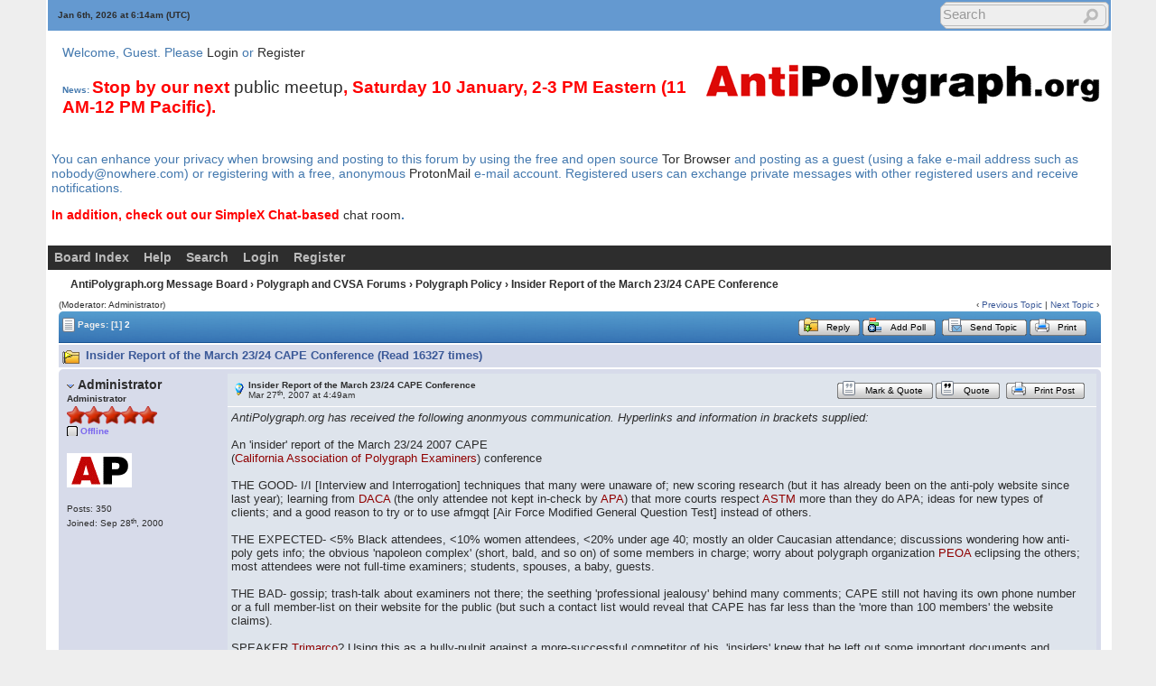

--- FILE ---
content_type: text/html; charset=ISO-8859-1
request_url: https://antipolygraph.org/cgi-bin/forums/YaBB.pl?num=1174960154/0
body_size: 37883
content:
<!DOCTYPE html PUBLIC "-//W3C//DTD XHTML 1.0 Transitional//EN"
"http://www.w3.org/TR/xhtml1/DTD/xhtml1-transitional.dtd">
<html xmlns="http://www.w3.org/1999/xhtml" xml:lang="en-us" lang="en-us">
<head><meta http-equiv="Content-Type" content="text/html; charset=iso-8859-1">
<!-- YaBB 2.6.11 $Revision: 1611 $ -->
    
    <title>AntiPolygraph.org Message Board - Insider Report of the March 23/24 CAPE Conference</title>
    <link rel="stylesheet" href="https://antipolygraph.org/yabbfiles/Templates/Forum/default.css" type="text/css" />
<link rel="stylesheet" href="https://antipolygraph.org/yabbfiles/shjs/styles/sh_style.css" type="text/css" />
<link href="https://antipolygraph.org/yabbfiles/greybox/gb_styles.css" rel="stylesheet" type="text/css" />
<meta name ="robots" content="index, follow" />
    <script type="text/javascript" src="https://antipolygraph.org/yabbfiles/YaBB.js"></script>
    <script type="text/javascript" src="https://antipolygraph.org/yabbfiles/cache.js"></script>
    <script type="text/javascript">
        
        var addfavlang = 'Adding Favorite';
        var remfavlang = 'Removing Favorite';
        var remnotelang = 'Removing Notification';
        var addnotelang = 'Adding Notification';
        var markfinishedlang = 'Complete';
    function txtInFields(thefield, defaulttxt) {
        if (thefield.value == defaulttxt) thefield.value = "";
        else { if (thefield.value === "") thefield.value = defaulttxt; }
    }
    function selectAllCode(thefield) {
        var elem = document.getElementById('code' + thefield);
        if (document.selection) {
            document.selection.empty();
            var txt = document.body.createTextRange();
            txt.moveToElementText(elem);
            txt.select();
        }
        else {
            window.getSelection().removeAllRanges();
            txt = document.createRange();
            txt.setStartBefore(elem);
            txt.setEndAfter(elem);
            window.getSelection().addRange(txt);
        }
    }
            jumptologin = 1;
        
        var OurTime = 1767680065000;
var YaBBTime = new Date();
var TimeDif = YaBBTime.getTime() - (YaBBTime.getTimezoneOffset() * 60000) - OurTime - 1000; // - 1000 compromise to transmission time
    var imagedir = "https://antipolygraph.org/yabbfiles/Templates/Forum/default";
    function toTop(scrpoint) {
        window.scrollTo(0,scrpoint);
    }
    </script>
    
<script type="text/javascript" src="https://antipolygraph.org/yabbfiles/shjs/sh_main.js"></script>
<script type="text/javascript" src="https://antipolygraph.org/yabbfiles/shjs/sh_cpp.js"></script>
<script type="text/javascript" src="https://antipolygraph.org/yabbfiles/shjs/sh_css.js"></script>
<script type="text/javascript" src="https://antipolygraph.org/yabbfiles/shjs/sh_html.js"></script>
<script type="text/javascript" src="https://antipolygraph.org/yabbfiles/shjs/sh_java.js"></script>
<script type="text/javascript" src="https://antipolygraph.org/yabbfiles/shjs/sh_javascript.js"></script>
<script type="text/javascript" src="https://antipolygraph.org/yabbfiles/shjs/sh_pascal.js"></script>
<script type="text/javascript" src="https://antipolygraph.org/yabbfiles/shjs/sh_perl.js"></script>
<script type="text/javascript" src="https://antipolygraph.org/yabbfiles/shjs/sh_php.js"></script>
<script type="text/javascript" src="https://antipolygraph.org/yabbfiles/shjs/sh_sql.js"></script>

    
<script type="text/javascript">
    var GB_ROOT_DIR = "https://antipolygraph.org/yabbfiles/greybox/";
</script>
<script type="text/javascript" src="https://antipolygraph.org/yabbfiles/AJS.js"></script>
<script type="text/javascript" src="https://antipolygraph.org/yabbfiles/AJS_fx.js"></script>
<script type="text/javascript" src="https://antipolygraph.org/yabbfiles/greybox/gb_scripts.js"></script>

</head>
<body>
<div id="ImageAlert" class="center">
    <img style="position: absolute; top: -12px; right: -12px" src="https://antipolygraph.org/yabbfiles/Templates/Forum/default/closebutton.png" alt="" onclick="HideAlert()" />
    <iframe id="ImageAlertIFrame" style="display: none; width: 100%; border: 0"></iframe>
    <img id="ImageAlertLoad" src="https://antipolygraph.org/yabbfiles/Templates/Forum/default/loadbar.gif" style="display: none; margin: 20px auto;" alt="" />
    <div id="ImageAlertBody" style="display:none;"></div>
</div>
<div id="maincontainer">
    <div id="container">
        <table class="menutop" style="table-layout:fixed">
            <colgroup>
                <col style="width:auto" />
                <col style="width:250px" />
                <col style="width:auto" />
            </colgroup>
            <tr>
                <td class="small h_23px" style="padding-left:1%"><div id="yabbclock">&nbsp;<script  type="text/javascript">
WriteClock('yabbclock','Jan 6th, 2026 at ','am');
</script> (UTC)</div></td>
                <td class="small"></td>
                <td class="right vtop"><div class="yabb_searchbox"><div class="yabb_searchbox">
                    <form action="https://antipolygraph.org/cgi-bin/forums/YaBB.pl?action=search2" method="post" accept-charset="ISO-8859-1">
                        <input type="hidden" name="searchtype" value="allwords" />
                        <input type="hidden" name="userkind" value="any" />
                        <input type="hidden" name="subfield" value="on" />
                        <input type="hidden" name="msgfield" value="on" />
                        <input type="hidden" name="age" value="0" />
                        <input type="hidden" name="oneperthread" value="1" />
                        <input type="hidden" name="searchboards" value="!all" />
                        <input type="text" name="search" size="16" id="search1" value="Search" style="font-size: 11px;" onfocus="txtInFields(this, 'Search');" onblur="txtInFields(this, 'Search')" />
                        <input type="image" src="https://antipolygraph.org/yabbfiles/Templates/Forum/default/search.png" alt="All Posts" title="All Posts" style="background-color: transparent; margin-right: 5px; vertical-align: middle;" />
                     <input type="hidden" name="formsession" value="002F3528112E2D3826332031296F2E3326610C24323220262461032E2033250634243235410" />
                    </form>
                    </div>
</div>
                    <div class="yabb_rss"></div>
                </td>
            </tr>
        </table>
        <table id="header" class="pad_4px">
            <colgroup>
                <col style="width:1%" />
                <col style="width:auto" />
                <col style="width:460px" />
            </colgroup>
            <tr>
                <td class="vtop h_40px">&nbsp;</td>
                <td>Welcome, Guest. Please <a href="https://antipolygraph.org/cgi-bin/forums/YaBB.pl?action=login">Login</a> or <a href="https://antipolygraph.org/cgi-bin/forums/YaBB.pl?action=register">Register</a><br /></td>
                <td class="right" rowspan="2">
                    <a href="https://antipolygraph.org"><img src="https://antipolygraph.org/aplogo-450.gif" alt="AntiPolygraph.org" title="AntiPolygraph.org Home Page" /></a>
                </td>
            </tr><tr>
                <td class="vtop h_60px">&nbsp;</td>
                <td class="small vtop"><b>News:</b>  <span id="newsdiv"></span> <span id="newsdiv"></span>
                </td>
            </tr>
<tr>
<td colspan="3">
<p>You can enhance your privacy when browsing and posting to this forum by using the free and open source <a href="https://torproject.org">Tor Browser</a> and posting as a guest (using a fake e-mail address such as nobody@nowhere.com) or registering with a free, anonymous <a href="https://protonmail.com">ProtonMail</a> e-mail account. Registered users can exchange private messages with other registered users and receive notifications.
<p><b><font color="red">In addition, check out our SimpleX Chat-based </font> <a href="https://antipolygraph.org/s/simplex-group">chat room</a>.</b>
</td>
</tr>
<tr>
<td colspan="3">
</td>
</tr>

        </table>
        <div id="fixmenu" style="position: relative; width:100%; z-index: 1000; top: 0;">
        <table>
            <colgroup>
                <col style="width:auto" />
                <col style="width:100px" />
            </colgroup>
            <tr>
                <td class="tabmenu">
                    <ul>
                        <li><span><a href="https://antipolygraph.org/cgi-bin/forums/YaBB.pl" title="Board Index">Board Index</a></span></li>
                        <li><span><a href="https://antipolygraph.org/cgi-bin/forums/YaBB.pl?action=help" title="Help" class="help">Help</a></span></li>
                        <li><span><a href="https://antipolygraph.org/cgi-bin/forums/YaBB.pl?action=search" title="Search">Search</a></span></li>
                        <li><span><a href="https://antipolygraph.org/cgi-bin/forums/YaBB.pl?action=login;sesredir=num~1174960154/0" title="Login">Login</a></span></li>
                        <li><span><a href="https://antipolygraph.org/cgi-bin/forums/YaBB.pl?action=register" title="Register">Register</a></span></li>
                   </ul>
                    <div class="navmenu" id="navmen" style="display: none;">
                        <img src="https://antipolygraph.org/yabbfiles/Templates/Forum/default/back_to_top.png" id="navtotop" alt="To Top of Page" title="To Top of Page" onclick="toTop(0)" class="cursor" style="margin-top:5px;" />
                    </div>
                </td>
                <td class="tabmenu vtop">&nbsp;</td>
            </tr>
        </table>
        </div>
        
        <div id="brcrumb" style="top: 0;">
        <table>
            <colgroup>
                <col style="width:2%" />
                <col style="width:98%" />
            </colgroup>
            <tr>
                <td class="nav h_30px">&nbsp;</td>
                <td class="nav"><a href="https://antipolygraph.org/cgi-bin/forums/YaBB.pl">AntiPolygraph.org Message Board</a> &rsaquo; <a href="https://antipolygraph.org/cgi-bin/forums/YaBB.pl?catselect=general">Polygraph and CVSA Forums</a> &rsaquo; <a href="https://antipolygraph.org/cgi-bin/forums/YaBB.pl?board=Policy" class="a"><b>Polygraph Policy</b></a> &rsaquo; Insider Report of the March 23/24 CAPE Conference</td>
            </tr>
        </table>
        </div>
        <div class="yabb_main">
    

<!-- Navigation Bar start -->
<div class="navbarcontainer">
    <table>
        <tr>
            <td>
                <div class="small">
                    (Moderator: <span style="color: #red;">Administrator</span>)
                </div>
            </td>
            <td class="bottom right">
                <span class="small">
                    &lsaquo; <a href="https://antipolygraph.org/cgi-bin/forums/YaBB.pl?num=1062692571">Previous Topic</a> | <a href="https://antipolygraph.org/cgi-bin/forums/YaBB.pl?num=1058806057">Next Topic</a> &rsaquo;
                </span>
            </td>
        </tr>
    </table>
</div>
<!-- Navigation Bar end -->
<!-- Poll start -->

<!-- Poll end -->
<!-- Threads Button Bar start -->
<div class="displaycontainer">
    <table class="tabtitle pad_4px">
        <tr>
            <td><span class="small pgindex"><img src="https://antipolygraph.org/yabbfiles/Templates/Forum/default/index_togl.png" alt="Page Index Toggle" title="Page Index Toggle" /> Pages: <b>[1]</b>&nbsp;<a href="https://antipolygraph.org/cgi-bin/forums/YaBB.pl?num=1174960154/15"><span class="small">2</span></a>&nbsp;</span></td>
            <td class="post_tools_a" style="padding-right:10px; text-align:right">
                
            </td>
           <td style="text-align:right"><a href="javascript:document.postmodify.message.focus();"><span class="buttonleft cssbutton2" title="Reply" style=" cursor: pointer;"><span class="buttonright cssbutton3"><span class="buttonimage cssbutton4" style="background-image: url(https://antipolygraph.org/yabbfiles/Templates/Forum/default/reply.gif);"><span class="buttontext cssbutton5">Reply</span></span></span></span></a><img src='https://antipolygraph.org/yabbfiles/Templates/Forum/default/buttonsep.png' class='cssbutton1' alt='' title='' /><a href="https://antipolygraph.org/cgi-bin/forums/YaBB.pl?action=post;num=1174960154;virboard=;title=AddPoll"><span class="buttonleft cssbutton2" title="Add Poll" style=" cursor: pointer;"><span class="buttonright cssbutton3"><span class="buttonimage cssbutton4" style="background-image: url(https://antipolygraph.org/yabbfiles/Templates/Forum/default/poll_create.gif);"><span class="buttontext cssbutton5">Add Poll</span></span></span></span></a><img src='https://antipolygraph.org/yabbfiles/Templates/Forum/default/buttonsep.png' class='cssbutton1' alt='' title='' />
      <a href="javascript:sendtopicmail(2);"><span class="buttonleft cssbutton2" title="Send Topic" style=" cursor: pointer;"><span class="buttonright cssbutton3"><span class="buttonimage cssbutton4" style="background-image: url(https://antipolygraph.org/yabbfiles/Templates/Forum/default/sendtopic.png);"><span class="buttontext cssbutton5">Send Topic</span></span></span></span></a><img src='https://antipolygraph.org/yabbfiles/Templates/Forum/default/buttonsep.png' class='cssbutton1' alt='' title='' /><a href="javascript:void(window.open('https://antipolygraph.org/cgi-bin/forums/YaBB.pl?action=print;num=1174960154','printwindow'))"><span class="buttonleft cssbutton2" title="Print" style=" cursor: pointer;"><span class="buttonright cssbutton3"><span class="buttonimage cssbutton4" style="background-image: url(https://antipolygraph.org/yabbfiles/Templates/Forum/default/print.png);"><span class="buttontext cssbutton5">Print</span></span></span></span></a>
</td>
           <td style="width: 1%;"> </td>
        </tr>
    </table>
</div>
<!-- Threads Button Bar end -->
<!-- Threads Title Bar start -->
<div class="displaycontainer">
    <table class="pad_4px">
        
        <tr>
            <td class="titlebg">
                <img src="https://antipolygraph.org/yabbfiles/Templates/Forum/default/hotthread.gif" alt="Hot Topic (More than 15 Replies)" title="Hot Topic (More than 15 Replies)" /> Insider Report of the March 23/24 CAPE Conference (Read 16327 times)
            </td>
        </tr>
    </table>
</div>
<!-- Threads Title Bar end -->
<!-- Threads block start, should be left as is -->
    <form name="multidel" action="https://antipolygraph.org/cgi-bin/forums/YaBB.pl?board=Policy;action=multidel;thread=1174960154/0" method="post" style="display: inline">
    
<div class="displaycontainer">
    <div class="postcontainer">
        <table class="bordercolor pad_4px" style="table-layout:fixed;">
        <colgroup>
                <col style="width:13em" />
                <col style="width:auto" />
                <col style="width:auto" />
                <col style="width:auto" />
        </colgroup>
        <tbody>
            <tr class="windowbg">
                <td class="vtop post-userinfo" rowspan="4">
                    <span class="anchor" id="0"></span>
                    <a href="javascript:void(AddText('[color=#FF0000]@[/color] [b]Administrator[/b]\r\n\r\n'))"><img src="https://antipolygraph.org/yabbfiles/Templates/Forum/default/qquname.gif" alt="Paste Member Name in Quick Reply Box" title="Paste Member Name in Quick Reply Box" /></a> <span style="color: #red;"><b>Administrator</b></span>
                    <div class="small">
                        <b>Administrator</b>
                        <br />
                        <img src="https://antipolygraph.org/yabbfiles/Templates/Forum/default/staradmin.png" alt="*" /><img src="https://antipolygraph.org/yabbfiles/Templates/Forum/default/staradmin.png" alt="*" /><img src="https://antipolygraph.org/yabbfiles/Templates/Forum/default/staradmin.png" alt="*" /><img src="https://antipolygraph.org/yabbfiles/Templates/Forum/default/staradmin.png" alt="*" /><img src="https://antipolygraph.org/yabbfiles/Templates/Forum/default/staradmin.png" alt="*" /><br /><span class="useroffline">Offline</span><br />
                        <br />
                        <img src="https://antipolygraph.org/yabbfiles/avatars/ap.gif" id="avatar_img_resize_1" alt="" style="display:none" /><br />
                        <br />
                        Posts: 350<br />
                        
                        
                        Joined:  Sep 28<sup>th</sup>, 2000<br />
                        
                        
                        
                        
                    </div>
                </td>
                <td class="dividerbot" style="vertical-align:middle;">
                    <div style="padding: 2px; float:left"><a href="https://antipolygraph.org/cgi-bin/forums/YaBB.pl?num=1174960154/0#0"><img src="https://antipolygraph.org/yabbfiles/Templates/Forum/default/lamp.gif" alt="" /></a></div>
                    <div class="small" style="float:left">
                        <b>Insider Report of the March 23/24 CAPE Conference</b>
                        <br /><b></b>Mar 27<sup>th</sup>, 2007 at 4:49am
                    </div>
                    <div class="post_tools_a" style="text-align:right; float:right">
                        
                        <div style="float:right"></div>
                    </div>
                    <div class="clear"></div>
                </td>
                <td class="dividerbot" style="text-align:right; height:2em" colspan="2"><a href="javascript:void(quoteSelection('20252C282F410',1174960154,0,1174970954,''))"><span class="buttonleft cssbutton2" title="Mark &amp; Quote" style=" cursor: pointer;"><span class="buttonright cssbutton3"><span class="buttonimage cssbutton4" style="background-image: url(https://antipolygraph.org/yabbfiles/Templates/Forum/default/maq4.png);"><span class="buttontext cssbutton5">Mark &amp; Quote</span></span></span></span></a><img src='https://antipolygraph.org/yabbfiles/Templates/Forum/default/buttonsep.png' class='cssbutton1' alt='' title='' /><a href="javascript:void(quick_quote_confirm('https://antipolygraph.org/cgi-bin/forums/YaBB.pl?action=post;num=1174960154;virboard=;quote=0;title=PostReply'))"><span class="buttonleft cssbutton2" title="Quote" style=" cursor: pointer;"><span class="buttonright cssbutton3"><span class="buttonimage cssbutton4" style="background-image: url(https://antipolygraph.org/yabbfiles/Templates/Forum/default/maq1.png);"><span class="buttontext cssbutton5">Quote</span></span></span></span></a><img src='https://antipolygraph.org/yabbfiles/Templates/Forum/default/buttonsep.png' class='cssbutton1' alt='' title='' />
    <a href="javascript:void(window.open('https://antipolygraph.org/cgi-bin/forums/YaBB.pl?action=print;num=1174960154;post=1','printwindow'))"><span class="buttonleft cssbutton2" title="Print Post" style=" cursor: pointer;"><span class="buttonright cssbutton3"><span class="buttonimage cssbutton4" style="background-image: url(https://antipolygraph.org/yabbfiles/Templates/Forum/default/print.png);"><span class="buttontext cssbutton5">Print Post</span></span></span></span></a>
&nbsp;<input type="checkbox" class="windowbg" style="border: 0px; visibility: hidden; display: none;" name="del0" value="0" title="Delete this post" /></td>
            </tr><tr>
                <td class="windowbg vtop" style="height:10em" colspan="3">
                    <div id="mq0" onmouseup="get_selection(0, '');" class="message" style="float: left; width: 99%; overflow: auto;">
                        <i>AntiPolygraph.org has received the following anonmyous communication. Hyperlinks and information in brackets supplied:</i> <br /> <br />An 'insider' report of the March 23/24 2007 CAPE <br />(<a href="http://www.californiapolygraph.com/" target="_blank">California Association of Polygraph Examiners</a>) conference <br /> <br />THE GOOD- I/I [Interview and Interrogation] techniques that many were unaware of; new scoring research (but it has already been on the anti-poly website since last year); learning from <a href="http://www.dodpi.army.mil/" target="_blank">DACA</a> (the only attendee not kept in-check by <a href="http://www.polygraph.org/" target="_blank">APA</a>) that more courts respect <a href="http://www.astm.org/COMMIT/COMMITTEE/E52.htm" target="_blank">ASTM</a> more than they do APA; ideas for new types of clients; and a good reason to try or to use afmgqt [Air Force Modified General Question Test] instead of others. <br /> <br />THE EXPECTED- &lt;5% Black attendees, &lt;10% women attendees, &lt;20% under age 40; mostly an older Caucasian attendance; discussions wondering how anti-poly gets info; the obvious 'napoleon complex' (short, bald, and so on) of some members in charge; worry about polygraph organization <a href="http://www.peoa.us" target="_blank">PEOA</a> eclipsing the others; most attendees were not full-time examiners; students, spouses, a baby, guests. <br /> <br />THE BAD- gossip; trash-talk about examiners not there; the seething 'professional jealousy' behind many comments; CAPE still not having its own phone number or a full member-list on their website for the public (but such a contact list would reveal that CAPE has far less than the 'more than 100 members' the website claims). <br /> <br />SPEAKER <a href="http://www.jacktrimarco.com/" target="_blank">Trimarco</a>? Using this as a bully-pulpit against a more-successful competitor of his, 'insiders' knew that he left out some important documents and details- a case he was referring to found his own credibility/testimony impeached by his own client's truthfulness (JT testified that he was paid $1700, his client revealed that it was $7000). End result: the other side (who used the other polygraph examiner) ended up winning the case -- why wasn't that part of his attack?! <br /> <br />SPEAKER <a href="http://www.polygraphexpert.com/" target="_blank">Gelb</a>? Many already knew that this 'Dr.' has a <a href="https://antipolygraph.org/articles/article-036.shtml" target="_blank">pretend PhD</a>- many more do now! <br /> <br />Summary: Jamie [Jamie Skeeters, the late president of CAPE, who died suddenly on 24 January 2007] would be disappointed in his colleagues. <br />
                    </div>
                </td>
            </tr><tr>
                <td class="windowbg bottom" style="height:12px" colspan="3">
                    <div class="small" style="width: 99%; text-align: right;">
                        &#171; <i>Last Edit: Mar 27<sup>th</sup>, 2007 at 5:17am by <span style="color: #red;">Administrator</span></i> &#187;&nbsp;&nbsp;
                    </div>
                </td>
            </tr><tr>
                <td class="windowbg bottom" colspan="3">
                    <div class="small" style="float: left; width: 99%; text-align: left; display: none;">
                        
                    </div>
                    <div class="small" style="float: left; width: 100%; text-align: left;">
                        <hr class="hr att_hr" /><div class="load_sig_b">AntiPolygraph.org Administrator</div>
                    </div>
                </td>
            </tr><tr>
                <td class="windowbg bottom post-userinfo">
                    <span onclick="toTop(0)" class="cursor"><img src="https://antipolygraph.org/yabbfiles/Templates/Forum/default/back_to_top.png" alt="Back to top" title="Back to top" /></span>
                </td>
                <td class="windowbg bottom dividertop" colspan="3">
                    <div class="small" style="float: left; width: 74%;">
                        
    <a href="http://www.facebook.com/AntiPolygraph.org" target="_blank"><span class="buttonleft cssbutton2" title="Facebook" style=""><span class="buttonright cssbutton3"><span class="buttonimage cssbutton4" style="background-image: url(https://antipolygraph.org/yabbfiles/Templates/Forum/default/facebook.gif);"><span class="buttontext cssbutton5">Facebook</span></span></span></span></a><img src='https://antipolygraph.org/yabbfiles/Templates/Forum/default/buttonsep.png' class='cssbutton1' alt='' title='' /><a href="http://twitter.com/ap_org" target="_blank"><span class="buttonleft cssbutton2" title="Twitter" style=""><span class="buttonright cssbutton3"><span class="buttonimage cssbutton4" style="background-image: url(https://antipolygraph.org/yabbfiles/Templates/Forum/default/twitter.gif);"><span class="buttontext cssbutton5">Twitter</span></span></span></span></a><img src='https://antipolygraph.org/yabbfiles/Templates/Forum/default/buttonsep.png' class='cssbutton1' alt='' title='' /><a href="http://www.youtube.com/user/AntiPolygraph" target="_blank"><span class="buttonleft cssbutton2" title="YouTube" style=""><span class="buttonright cssbutton3"><span class="buttonimage cssbutton4" style="background-image: url(https://antipolygraph.org/yabbfiles/Templates/Forum/default/youtube.gif);"><span class="buttontext cssbutton5">YouTube</span></span></span></span></a>
 &nbsp;
                    </div>
                    <div class="small" style="float: left; text-align: right; width: 25%;">
                        <span class="small"><img src="https://antipolygraph.org/yabbfiles/Templates/Forum/default/ip.gif" alt="" /> IP Logged<br /> &nbsp;</span>
                    </div>
                </td>
            </tr>
            </tbody>
        </table>
    </div>
</div>

<div class="displaycontainer">
    <div class="postcontainer">
        <table class="bordercolor pad_4px" style="table-layout:fixed;">
        <colgroup>
                <col style="width:13em" />
                <col style="width:auto" />
                <col style="width:auto" />
                <col style="width:auto" />
        </colgroup>
        <tbody>
            <tr class="windowbg2">
                <td class="vtop post-userinfo" rowspan="4">
                    <span class="anchor" id="1"></span>
                    <a href="javascript:void(AddText('[color=#FF0000]@[/color] [b]George W. Maschke[/b]\r\n\r\n'))"><img src="https://antipolygraph.org/yabbfiles/Templates/Forum/default/qquname.gif" alt="Paste Member Name in Quick Reply Box" title="Paste Member Name in Quick Reply Box" /></a> <span style="color: #blue;"><b>George W. Maschke</b></span>
                    <div class="small">
                        <b>Global Moderator</b>
                        <br />
                        <img src="https://antipolygraph.org/yabbfiles/Templates/Forum/default/stargmod.png" alt="*" /><img src="https://antipolygraph.org/yabbfiles/Templates/Forum/default/stargmod.png" alt="*" /><img src="https://antipolygraph.org/yabbfiles/Templates/Forum/default/stargmod.png" alt="*" /><img src="https://antipolygraph.org/yabbfiles/Templates/Forum/default/stargmod.png" alt="*" /><img src="https://antipolygraph.org/yabbfiles/Templates/Forum/default/stargmod.png" alt="*" /><br /><span class="useroffline">Offline</span><br />
                        <br />
                        <img src="https://antipolygraph.org/yabbfiles/avatars/UserAvatars/George_W._Maschke.jpg" id="avatar_img_resize_2" alt="" style="display:none" /><br />Make-believe science yields<br /> make-believe security.<br />
                        <br />
                        Posts: 6270<br />
                        
                        
                        Joined:  Sep 29<sup>th</sup>, 2000<br />
                        
                        
                        
                        
                    </div>
                </td>
                <td class="dividerbot" style="vertical-align:middle;">
                    <div style="padding: 2px; float:left"><a href="https://antipolygraph.org/cgi-bin/forums/YaBB.pl?num=1174960154/1#1"><img src="https://antipolygraph.org/yabbfiles/Templates/Forum/default/question.png" alt="" /></a></div>
                    <div class="small" style="float:left">
                        <b>Re: Insider Report of the March 23/24 CAPE Confere</b>
                        <br /><b>Reply #1 - </b>Mar 27<sup>th</sup>, 2007 at 6:37pm
                    </div>
                    <div class="post_tools_a" style="text-align:right; float:right">
                        
                        <div style="float:right"></div>
                    </div>
                    <div class="clear"></div>
                </td>
                <td class="dividerbot" style="text-align:right; height:2em" colspan="2"><a href="javascript:void(quoteSelection('06242E3326241E0C203222292A24410',1174960154,1,1175020667,''))"><span class="buttonleft cssbutton2" title="Mark &amp; Quote" style=" cursor: pointer;"><span class="buttonright cssbutton3"><span class="buttonimage cssbutton4" style="background-image: url(https://antipolygraph.org/yabbfiles/Templates/Forum/default/maq4.png);"><span class="buttontext cssbutton5">Mark &amp; Quote</span></span></span></span></a><img src='https://antipolygraph.org/yabbfiles/Templates/Forum/default/buttonsep.png' class='cssbutton1' alt='' title='' /><a href="javascript:void(quoteSelection('06242E3326241E0C203222292A24410',1174960154,1,1175020667,'The allegation that retired FBI special agent [url=http://www.jacktrimarco.com]John R. &quot;Jack&quot; Trimarco[/url] testified falsely regarding the consideration he received for his polygraph services is a serious one. Any additional information that would substantiate or refute this charge would be welcome.\r\n\r\nWith regard to CAPE and Ed Gelb\'s [url=https://antipolygraph.org/articles/article-036.shtml]bogus doctoral degree[/url], I note that AntiPolygraph.org has still not received a decision from CAPE regarding an [url=https://antipolygraph.org/cgi-bin/forums/YaBB.pl?board=Policy;action=display;num=1147180134;start=15#15]ethics complaint[/url] filed on 15 June 2006.'))"><span class="buttonleft cssbutton2" title="Quote" style=" cursor: pointer;"><span class="buttonright cssbutton3"><span class="buttonimage cssbutton4" style="background-image: url(https://antipolygraph.org/yabbfiles/Templates/Forum/default/maq1.png);"><span class="buttontext cssbutton5">Quote</span></span></span></span></a><img src='https://antipolygraph.org/yabbfiles/Templates/Forum/default/buttonsep.png' class='cssbutton1' alt='' title='' />
    <a href="javascript:void(window.open('https://antipolygraph.org/cgi-bin/forums/YaBB.pl?action=print;num=1174960154;post=2','printwindow'))"><span class="buttonleft cssbutton2" title="Print Post" style=" cursor: pointer;"><span class="buttonright cssbutton3"><span class="buttonimage cssbutton4" style="background-image: url(https://antipolygraph.org/yabbfiles/Templates/Forum/default/print.png);"><span class="buttontext cssbutton5">Print Post</span></span></span></span></a>
&nbsp;<input type="checkbox" class="windowbg2" style="border: 0px; visibility: hidden; display: none;" name="del1" value="1" title="Delete this post" /></td>
            </tr><tr>
                <td class="windowbg2 vtop" style="height:10em" colspan="3">
                    <div id="mq1" onmouseup="get_selection(1, '');" class="message" style="float: left; width: 99%; overflow: auto;">
                        The allegation that retired FBI special agent <a href="http://www.jacktrimarco.com" target="_blank">John R. &quot;Jack&quot; Trimarco</a> testified falsely regarding the consideration he received for his polygraph services is a serious one. Any additional information that would substantiate or refute this charge would be welcome. <br /> <br />With regard to CAPE and Ed Gelb's <a href="https://antipolygraph.org/articles/article-036.shtml" target="_blank">bogus doctoral degree</a>, I note that AntiPolygraph.org has still not received a decision from CAPE regarding an <a href="https://antipolygraph.org/cgi-bin/forums/YaBB.pl?board=Policy;action=display;num=1147180134;start=15#15" target="_blank">ethics complaint</a> filed on 15 June 2006. 
                    </div>
                </td>
            </tr><tr>
                <td class="windowbg2 bottom" style="height:12px" colspan="3">
                    <div class="small" style="width: 99%; text-align: right;">
                        &nbsp;&nbsp;
                    </div>
                </td>
            </tr><tr>
                <td class="windowbg2 bottom" colspan="3">
                    <div class="small" style="float: left; width: 99%; text-align: left; display: none;">
                        
                    </div>
                    <div class="small" style="float: left; width: 100%; text-align: left;">
                        <hr class="hr att_hr" /><div class="load_sig_b"><b>George W. Maschke</b><br />I am generally available in the <b><a href="https://antipolygraph.org/s/simplex-group" target="_blank">chat room</a></b> from 3 AM to 3 PM Eastern time.<br /><b>Signal Private Messenger:</b> <a href="https://antipolygraph.org/s/signal" target="_blank">ap_org.01</a><br /><b>SimpleX:</b> <a href="https://antipolygraph.org/s/simplex" target="_blank">click to contact me securely and anonymously</a><br /><b>E-mail:</b> <a href="mailto:antipolygraph.org@protonmail.com">antipolygraph.org@protonmail.com</a><br /><a href="https://threema.ch/en" target="_blank"><b>Threema</a></b>: <a href="https://threema.id/A4PYDD5S" target="_blank">A4PYDD5S</a><br /><b>Personal Statement:</b> <a href="https://antipolygraph.org/statements/statement-003.shtml" target="_blank">&quot;Too Hot of a Potato&quot;</a></div>
                    </div>
                </td>
            </tr><tr>
                <td class="windowbg2 bottom post-userinfo">
                    <span onclick="toTop(0)" class="cursor"><img src="https://antipolygraph.org/yabbfiles/Templates/Forum/default/back_to_top.png" alt="Back to top" title="Back to top" /></span>
                </td>
                <td class="windowbg2 bottom dividertop" colspan="3">
                    <div class="small" style="float: left; width: 74%;">
                        
    <a href="https://georgemaschke.net" target="_blank"><span class="buttonleft cssbutton2" title="WWW" style=" cursor: pointer;"><span class="buttonright cssbutton3"><span class="buttonimage cssbutton4" style="background-image: url(https://antipolygraph.org/yabbfiles/Templates/Forum/default/www.png);"><span class="buttontext cssbutton5">WWW</span></span></span></span></a>
 &nbsp;
                    </div>
                    <div class="small" style="float: left; text-align: right; width: 25%;">
                        <span class="small"><img src="https://antipolygraph.org/yabbfiles/Templates/Forum/default/ip.gif" alt="" /> IP Logged<br /> &nbsp;</span>
                    </div>
                </td>
            </tr>
            </tbody>
        </table>
    </div>
</div>

<div class="displaycontainer">
    <div class="postcontainer">
        <table class="bordercolor pad_4px" style="table-layout:fixed;">
        <colgroup>
                <col style="width:13em" />
                <col style="width:auto" />
                <col style="width:auto" />
                <col style="width:auto" />
        </colgroup>
        <tbody>
            <tr class="windowbg">
                <td class="vtop post-userinfo" rowspan="4">
                    <span class="anchor" id="2"></span>
                    <a href="javascript:void(AddText('[color=#FF0000]@[/color] [b]G Scalabr[/b]\r\n\r\n'))"><img src="https://antipolygraph.org/yabbfiles/Templates/Forum/default/qquname.gif" alt="Paste Member Name in Quick Reply Box" title="Paste Member Name in Quick Reply Box" /></a> <span style="color: #blue;"><b>G Scalabr</b></span>
                    <div class="small">
                        <b>Global Moderator</b>
                        <br />
                        <img src="https://antipolygraph.org/yabbfiles/Templates/Forum/default/stargmod.png" alt="*" /><img src="https://antipolygraph.org/yabbfiles/Templates/Forum/default/stargmod.png" alt="*" /><img src="https://antipolygraph.org/yabbfiles/Templates/Forum/default/stargmod.png" alt="*" /><img src="https://antipolygraph.org/yabbfiles/Templates/Forum/default/stargmod.png" alt="*" /><img src="https://antipolygraph.org/yabbfiles/Templates/Forum/default/stargmod.png" alt="*" /><br /><span class="useroffline">Offline</span><br />
                        <br />
                        <img src="https://antipolygraph.org/yabbfiles/avatars/bull_avatar.jpg" id="avatar_img_resize_3" alt="" style="display:none" /><br />
                        <br />
                        Posts: 358<br />
                        
                        
                        Joined:  Sep 29<sup>th</sup>, 2000<br />
                        
                        
                        
                        
                    </div>
                </td>
                <td class="dividerbot" style="vertical-align:middle;">
                    <div style="padding: 2px; float:left"><a href="https://antipolygraph.org/cgi-bin/forums/YaBB.pl?num=1174960154/2#2"><img src="https://antipolygraph.org/yabbfiles/Templates/Forum/default/xx.gif" alt="" /></a></div>
                    <div class="small" style="float:left">
                        <b>Re: Insider Report of the March 23/24 CAPE Confere</b>
                        <br /><b>Reply #2 - </b>Mar 28<sup>th</sup>, 2007 at 5:52am
                    </div>
                    <div class="post_tools_a" style="text-align:right; float:right">
                        
                        <div style="float:right"></div>
                    </div>
                    <div class="clear"></div>
                </td>
                <td class="dividerbot" style="text-align:right; height:2em" colspan="2"><a href="javascript:void(quoteSelection('26282F2E410',1174960154,2,1175061147,''))"><span class="buttonleft cssbutton2" title="Mark &amp; Quote" style=" cursor: pointer;"><span class="buttonright cssbutton3"><span class="buttonimage cssbutton4" style="background-image: url(https://antipolygraph.org/yabbfiles/Templates/Forum/default/maq4.png);"><span class="buttontext cssbutton5">Mark &amp; Quote</span></span></span></span></a><img src='https://antipolygraph.org/yabbfiles/Templates/Forum/default/buttonsep.png' class='cssbutton1' alt='' title='' /><a href="javascript:void(quick_quote_confirm('https://antipolygraph.org/cgi-bin/forums/YaBB.pl?action=post;num=1174960154;virboard=;quote=2;title=PostReply'))"><span class="buttonleft cssbutton2" title="Quote" style=" cursor: pointer;"><span class="buttonright cssbutton3"><span class="buttonimage cssbutton4" style="background-image: url(https://antipolygraph.org/yabbfiles/Templates/Forum/default/maq1.png);"><span class="buttontext cssbutton5">Quote</span></span></span></span></a><img src='https://antipolygraph.org/yabbfiles/Templates/Forum/default/buttonsep.png' class='cssbutton1' alt='' title='' />
    <a href="javascript:void(window.open('https://antipolygraph.org/cgi-bin/forums/YaBB.pl?action=print;num=1174960154;post=3','printwindow'))"><span class="buttonleft cssbutton2" title="Print Post" style=" cursor: pointer;"><span class="buttonright cssbutton3"><span class="buttonimage cssbutton4" style="background-image: url(https://antipolygraph.org/yabbfiles/Templates/Forum/default/print.png);"><span class="buttontext cssbutton5">Print Post</span></span></span></span></a>
&nbsp;<input type="checkbox" class="windowbg" style="border: 0px; visibility: hidden; display: none;" name="del2" value="2" title="Delete this post" /></td>
            </tr><tr>
                <td class="windowbg vtop" style="height:10em" colspan="3">
                    <div id="mq2" onmouseup="get_selection(2, '');" class="message" style="float: left; width: 99%; overflow: auto;">
                        Let's not forget that Jack Trimarco is the <a href="http://www.almexperts.com/ExpertWitness/experts_and_consultants/expert/5157720.html" target="_blank">chairman of the CAPE Ethics Committee</a>, so perhaps we should not be all that surprised on the lack of action with regard to the Gelb issue.&nbsp; <br /> <br />After all, it was Mr. Trimarco who allegedly engaged in <a href="https://antipolygraph.org/cgi-bin/forums/YaBB.pl?board=Policy;action=display;num=1079776633" target="_blank">questionable use of the FBI seal</a>in promotional products for his private after-retirement business. Perhaps this is yet another case of the &quot;fox guarding the henhouse&quot; that is so common with nearly everything in polygraphy. <br /> <br />Speaking of polygraphy and the Golden State, it appears that we have a mole--not to be confused with 6.022x10<sup>23</sup>(polygraphers, have someone explain this to you)--within the community of polygraphers in California. <br /> <br />It should be fun to watch them try to figure this out, because polygraphers are a naturally suspicious lot BEFORE something like inside info being anonymously faxed to this organization comes about. <br /> <br />Perhaps we will see random polygraphing of CAPE members at meetings in the future with the relevant question of &quot;Did you fax or otherwise provide information to AntiPolygraph.org.&quot; <br /> <br />Perhaps the success (or failure) of this plan could help answer an important question that former American Polygraph Association president Skip Webb <a href="https://antipolygraph.org/articles/article-008.shtml" target="_blank">was apparently unwilling to address</a>. Namely, what effect does a subject’s knowledge of polygraphy (i.e. transparency of the lies usually told by the examiner to the examinee) have on the efficacy of the polygraph technique. <br /> <br />Since polygraphers are apparently unwilling to step up to Dr. Richardson’s challenge, perhaps I can suggest a second one that may be more appealing: using polygraph screening for counter-intelligence purposes to find out who is leaking info to this organization. <br /> <br />Find the mole, gentlemen. <br />
                    </div>
                </td>
            </tr><tr>
                <td class="windowbg bottom" style="height:12px" colspan="3">
                    <div class="small" style="width: 99%; text-align: right;">
                        &nbsp;&nbsp;
                    </div>
                </td>
            </tr><tr>
                <td class="windowbg bottom" colspan="3">
                    <div class="small" style="float: left; width: 99%; text-align: left; display: none;">
                        
                    </div>
                    <div class="small" style="float: left; width: 100%; text-align: left; display: none;">
                        
                    </div>
                </td>
            </tr><tr>
                <td class="windowbg bottom post-userinfo">
                    <span onclick="toTop(0)" class="cursor"><img src="https://antipolygraph.org/yabbfiles/Templates/Forum/default/back_to_top.png" alt="Back to top" title="Back to top" /></span>
                </td>
                <td class="windowbg bottom dividertop" colspan="3">
                    <div class="small" style="float: left; width: 74%;">
                        
    <a href="http://www.antipolygraph.org" target="_blank"><span class="buttonleft cssbutton2" title="WWW" style=" cursor: pointer;"><span class="buttonright cssbutton3"><span class="buttonimage cssbutton4" style="background-image: url(https://antipolygraph.org/yabbfiles/Templates/Forum/default/www.png);"><span class="buttontext cssbutton5">WWW</span></span></span></span></a>
 &nbsp;
                    </div>
                    <div class="small" style="float: left; text-align: right; width: 25%;">
                        <span class="small"><img src="https://antipolygraph.org/yabbfiles/Templates/Forum/default/ip.gif" alt="" /> IP Logged<br /> &nbsp;</span>
                    </div>
                </td>
            </tr>
            </tbody>
        </table>
    </div>
</div>

<div class="displaycontainer">
    <div class="postcontainer">
        <table class="bordercolor pad_4px" style="table-layout:fixed;">
        <colgroup>
                <col style="width:13em" />
                <col style="width:auto" />
                <col style="width:auto" />
                <col style="width:auto" />
        </colgroup>
        <tbody>
            <tr class="windowbg2">
                <td class="vtop post-userinfo" rowspan="4">
                    <span class="anchor" id="3"></span>
                    <a href="javascript:void(AddText('[color=#FF0000]@[/color] [b]George W. Maschke[/b]\r\n\r\n'))"><img src="https://antipolygraph.org/yabbfiles/Templates/Forum/default/qquname.gif" alt="Paste Member Name in Quick Reply Box" title="Paste Member Name in Quick Reply Box" /></a> <span style="color: #blue;"><b>George W. Maschke</b></span>
                    <div class="small">
                        <b>Global Moderator</b>
                        <br />
                        <img src="https://antipolygraph.org/yabbfiles/Templates/Forum/default/stargmod.png" alt="*" /><img src="https://antipolygraph.org/yabbfiles/Templates/Forum/default/stargmod.png" alt="*" /><img src="https://antipolygraph.org/yabbfiles/Templates/Forum/default/stargmod.png" alt="*" /><img src="https://antipolygraph.org/yabbfiles/Templates/Forum/default/stargmod.png" alt="*" /><img src="https://antipolygraph.org/yabbfiles/Templates/Forum/default/stargmod.png" alt="*" /><br /><span class="useroffline">Offline</span><br />
                        <br />
                        <img src="https://antipolygraph.org/yabbfiles/avatars/UserAvatars/George_W._Maschke.jpg" id="avatar_img_resize_4" alt="" style="display:none" /><br />Make-believe science yields<br /> make-believe security.<br />
                        <br />
                        Posts: 6270<br />
                        
                        
                        Joined:  Sep 29<sup>th</sup>, 2000<br />
                        
                        
                        
                        
                    </div>
                </td>
                <td class="dividerbot" style="vertical-align:middle;">
                    <div style="padding: 2px; float:left"><a href="https://antipolygraph.org/cgi-bin/forums/YaBB.pl?num=1174960154/3#3"><img src="https://antipolygraph.org/yabbfiles/Templates/Forum/default/lamp.gif" alt="" /></a></div>
                    <div class="small" style="float:left">
                        <b>Re: Insider Report of the March 23/24 CAPE Confere</b>
                        <br /><b>Reply #3 - </b>Mar 28<sup>th</sup>, 2007 at 8:35am
                    </div>
                    <div class="post_tools_a" style="text-align:right; float:right">
                        
                        <div style="float:right"></div>
                    </div>
                    <div class="clear"></div>
                </td>
                <td class="dividerbot" style="text-align:right; height:2em" colspan="2"><a href="javascript:void(quoteSelection('06242E3326241E0C203222292A24410',1174960154,3,1175070919,''))"><span class="buttonleft cssbutton2" title="Mark &amp; Quote" style=" cursor: pointer;"><span class="buttonright cssbutton3"><span class="buttonimage cssbutton4" style="background-image: url(https://antipolygraph.org/yabbfiles/Templates/Forum/default/maq4.png);"><span class="buttontext cssbutton5">Mark &amp; Quote</span></span></span></span></a><img src='https://antipolygraph.org/yabbfiles/Templates/Forum/default/buttonsep.png' class='cssbutton1' alt='' title='' /><a href="javascript:void(quick_quote_confirm('https://antipolygraph.org/cgi-bin/forums/YaBB.pl?action=post;num=1174960154;virboard=;quote=3;title=PostReply'))"><span class="buttonleft cssbutton2" title="Quote" style=" cursor: pointer;"><span class="buttonright cssbutton3"><span class="buttonimage cssbutton4" style="background-image: url(https://antipolygraph.org/yabbfiles/Templates/Forum/default/maq1.png);"><span class="buttontext cssbutton5">Quote</span></span></span></span></a><img src='https://antipolygraph.org/yabbfiles/Templates/Forum/default/buttonsep.png' class='cssbutton1' alt='' title='' />
    <a href="javascript:void(window.open('https://antipolygraph.org/cgi-bin/forums/YaBB.pl?action=print;num=1174960154;post=4','printwindow'))"><span class="buttonleft cssbutton2" title="Print Post" style=" cursor: pointer;"><span class="buttonright cssbutton3"><span class="buttonimage cssbutton4" style="background-image: url(https://antipolygraph.org/yabbfiles/Templates/Forum/default/print.png);"><span class="buttontext cssbutton5">Print Post</span></span></span></span></a>
&nbsp;<input type="checkbox" class="windowbg2" style="border: 0px; visibility: hidden; display: none;" name="del3" value="3" title="Delete this post" /></td>
            </tr><tr>
                <td class="windowbg2 vtop" style="height:10em" colspan="3">
                    <div id="mq3" onmouseup="get_selection(3, '');" class="message" style="float: left; width: 99%; overflow: auto;">
                        Indeed, Jack Trimarco would seemingly have a conflict of interest investigating and adjudicating an ethics complaint against faux Ph.D. Ed Gelb, as he <a href="http://www.jacktrimarco.com/declaration.html" target="_blank">counts him among his business associates</a>. <br /> <br />Regarding the &quot;mole,&quot; my sense is that the person who has provided this information hasn't done so in an attempt to hurt the polygraph community, but rather out of concern over ethical lapses and the lack of effective mechanisms within the polygraph community for addressing such lapses. I suspect that reporting this information to AntiPolygraph.org was seen as an option of last resort for airing these issues and hopefully compelling the polygraph community to address them. <br /> <br />Such whistleblowing in the public interest is to be welcomed, and this is <a href="https://antipolygraph.org/cgi-bin/forums/YaBB.pl?board=Policy;action=display;num=1081980240" target="_blank">not the first time</a> that a member of the polygraph community has felt compelled by conscience to contact us. While it would be preferable that whistleblowing be done on-the-record, the desire for anonymity is understandable. Apart from fax or voice mail (our number is 1-206-600-5859), anyone wishing to send information can also open an anonymous e-mail account to communicate with us through a service such as <a href="https://www.safe-mail.net" target="_blank">Safe-mail.net</a> or <a href="http://mail.google.com/mail/signup" target="_blank">Gmail</a>. Our e-mail address is <a href="mailto:info@antipolygraph.org">info@antipolygraph.org</a>. <br /> <br />If you would like to send documents, apart from fax and e-mail attachment, you can also upload them directly to our server by anonymous ftp to ftp.antipolygraph.org. Log in as &quot;guest.&quot; Files may be uploaded to the &quot;incoming&quot; directory. If you're not familiar with using ftp client software, you may use a web interface such as the following to upload small files (up to 2mb): <br /> <br /><a href="http://www.ftpvweb.com" target="_blank">http://www.ftpvweb.com</a> <br />
                    </div>
                </td>
            </tr><tr>
                <td class="windowbg2 bottom" style="height:12px" colspan="3">
                    <div class="small" style="width: 99%; text-align: right;">
                        &nbsp;&nbsp;
                    </div>
                </td>
            </tr><tr>
                <td class="windowbg2 bottom" colspan="3">
                    <div class="small" style="float: left; width: 99%; text-align: left; display: none;">
                        
                    </div>
                    <div class="small" style="float: left; width: 100%; text-align: left;">
                        <hr class="hr att_hr" /><div class="load_sig_b"><b>George W. Maschke</b><br />I am generally available in the <b><a href="https://antipolygraph.org/s/simplex-group" target="_blank">chat room</a></b> from 3 AM to 3 PM Eastern time.<br /><b>Signal Private Messenger:</b> <a href="https://antipolygraph.org/s/signal" target="_blank">ap_org.01</a><br /><b>SimpleX:</b> <a href="https://antipolygraph.org/s/simplex" target="_blank">click to contact me securely and anonymously</a><br /><b>E-mail:</b> <a href="mailto:antipolygraph.org@protonmail.com">antipolygraph.org@protonmail.com</a><br /><a href="https://threema.ch/en" target="_blank"><b>Threema</a></b>: <a href="https://threema.id/A4PYDD5S" target="_blank">A4PYDD5S</a><br /><b>Personal Statement:</b> <a href="https://antipolygraph.org/statements/statement-003.shtml" target="_blank">&quot;Too Hot of a Potato&quot;</a></div>
                    </div>
                </td>
            </tr><tr>
                <td class="windowbg2 bottom post-userinfo">
                    <span onclick="toTop(0)" class="cursor"><img src="https://antipolygraph.org/yabbfiles/Templates/Forum/default/back_to_top.png" alt="Back to top" title="Back to top" /></span>
                </td>
                <td class="windowbg2 bottom dividertop" colspan="3">
                    <div class="small" style="float: left; width: 74%;">
                        
    <a href="https://georgemaschke.net" target="_blank"><span class="buttonleft cssbutton2" title="WWW" style=" cursor: pointer;"><span class="buttonright cssbutton3"><span class="buttonimage cssbutton4" style="background-image: url(https://antipolygraph.org/yabbfiles/Templates/Forum/default/www.png);"><span class="buttontext cssbutton5">WWW</span></span></span></span></a>
 &nbsp;
                    </div>
                    <div class="small" style="float: left; text-align: right; width: 25%;">
                        <span class="small"><img src="https://antipolygraph.org/yabbfiles/Templates/Forum/default/ip.gif" alt="" /> IP Logged<br /> &nbsp;</span>
                    </div>
                </td>
            </tr>
            </tbody>
        </table>
    </div>
</div>

<div class="displaycontainer">
    <div class="postcontainer">
        <table class="bordercolor pad_4px" style="table-layout:fixed;">
        <colgroup>
                <col style="width:13em" />
                <col style="width:auto" />
                <col style="width:auto" />
                <col style="width:auto" />
        </colgroup>
        <tbody>
            <tr class="windowbg">
                <td class="vtop post-userinfo" rowspan="4">
                    <span class="anchor" id="4"></span>
                    <a href="javascript:void(AddText('[color=#FF0000]@[/color] [b]Administrator[/b]\r\n\r\n'))"><img src="https://antipolygraph.org/yabbfiles/Templates/Forum/default/qquname.gif" alt="Paste Member Name in Quick Reply Box" title="Paste Member Name in Quick Reply Box" /></a> <span style="color: #red;"><b>Administrator</b></span>
                    <div class="small">
                        <b>Administrator</b>
                        <br />
                        <img src="https://antipolygraph.org/yabbfiles/Templates/Forum/default/staradmin.png" alt="*" /><img src="https://antipolygraph.org/yabbfiles/Templates/Forum/default/staradmin.png" alt="*" /><img src="https://antipolygraph.org/yabbfiles/Templates/Forum/default/staradmin.png" alt="*" /><img src="https://antipolygraph.org/yabbfiles/Templates/Forum/default/staradmin.png" alt="*" /><img src="https://antipolygraph.org/yabbfiles/Templates/Forum/default/staradmin.png" alt="*" /><br /><span class="useroffline">Offline</span><br />
                        <br />
                        <img src="https://antipolygraph.org/yabbfiles/avatars/ap.gif" id="avatar_img_resize_5" alt="" style="display:none" /><br />
                        <br />
                        Posts: 350<br />
                        
                        
                        Joined:  Sep 28<sup>th</sup>, 2000<br />
                        
                        
                        
                        
                    </div>
                </td>
                <td class="dividerbot" style="vertical-align:middle;">
                    <div style="padding: 2px; float:left"><a href="https://antipolygraph.org/cgi-bin/forums/YaBB.pl?num=1174960154/4#4"><img src="https://antipolygraph.org/yabbfiles/Templates/Forum/default/lamp.gif" alt="" /></a></div>
                    <div class="small" style="float:left">
                        <b>Follow-Up Report on CAPE Seminar</b>
                        <br /><b>Reply #4 - </b>Apr 6<sup>th</sup>, 2007 at 6:50am
                    </div>
                    <div class="post_tools_a" style="text-align:right; float:right">
                        
                        <div style="float:right"></div>
                    </div>
                    <div class="clear"></div>
                </td>
                <td class="dividerbot" style="text-align:right; height:2em" colspan="2"><a href="javascript:void(quoteSelection('20252C282F410',1174960154,4,1175842228,''))"><span class="buttonleft cssbutton2" title="Mark &amp; Quote" style=" cursor: pointer;"><span class="buttonright cssbutton3"><span class="buttonimage cssbutton4" style="background-image: url(https://antipolygraph.org/yabbfiles/Templates/Forum/default/maq4.png);"><span class="buttontext cssbutton5">Mark &amp; Quote</span></span></span></span></a><img src='https://antipolygraph.org/yabbfiles/Templates/Forum/default/buttonsep.png' class='cssbutton1' alt='' title='' /><a href="javascript:void(quick_quote_confirm('https://antipolygraph.org/cgi-bin/forums/YaBB.pl?action=post;num=1174960154;virboard=;quote=4;title=PostReply'))"><span class="buttonleft cssbutton2" title="Quote" style=" cursor: pointer;"><span class="buttonright cssbutton3"><span class="buttonimage cssbutton4" style="background-image: url(https://antipolygraph.org/yabbfiles/Templates/Forum/default/maq1.png);"><span class="buttontext cssbutton5">Quote</span></span></span></span></a><img src='https://antipolygraph.org/yabbfiles/Templates/Forum/default/buttonsep.png' class='cssbutton1' alt='' title='' />
    <a href="javascript:void(window.open('https://antipolygraph.org/cgi-bin/forums/YaBB.pl?action=print;num=1174960154;post=5','printwindow'))"><span class="buttonleft cssbutton2" title="Print Post" style=" cursor: pointer;"><span class="buttonright cssbutton3"><span class="buttonimage cssbutton4" style="background-image: url(https://antipolygraph.org/yabbfiles/Templates/Forum/default/print.png);"><span class="buttontext cssbutton5">Print Post</span></span></span></span></a>
&nbsp;<input type="checkbox" class="windowbg" style="border: 0px; visibility: hidden; display: none;" name="del4" value="4" title="Delete this post" /></td>
            </tr><tr>
                <td class="windowbg vtop" style="height:10em" colspan="3">
                    <div id="mq4" onmouseup="get_selection(4, '');" class="message" style="float: left; width: 99%; overflow: auto;">
                        <i>AntiPolygraph.org has received the following, anonymous follow-up report. Hyperlinks and information in brackets supplied:</i> <br /> <br />Here's another 'insider' view of the recent Calif seminar and of recent posts here- <br /> <br />About APA- the worst choice for an association president, TV O'Malley, is gone. Don Krapohl is a far better choice. O'Malley lost all our support when his candidacy speech was a rabid attack on his opponent, Krapohl. No more threats and intimidation by O'Malley anymore, except to the schools he maintains power over. Krapohl is a gentleman and truly a scholar, and has already directed improvements to APA. Krapohl, please don't let the fake PHDs and other rule-breakers remain as members; remove perjurers from being members; and stop APA from lying about their paid member count <br />—it is not even near the 2000 often quoted. Here's hoping you get a second term. <br /> <br />About <a href="http://www.nationalpolygraph.org" target="_blank">NPA</a> [National Polygraph Association]- dead, long gone. Funny to see examiners refer to themselves as being a member. <br /> <br />About ASTM- has replaced APA as the most important one to be a member of. Even the DODPI speaker Gaines said that more courts honor ASTM than APA. <br /> <br />About PEOA- none of the politics or BS, and actually helps its members, surpassing the other organizations in many ways. Has CAPE and APA livid that it even 'dares' to exist. It gets new members every time it is quietly spoken about, examiners that would not have known about it otherwise. Get over it; APA was worried about NPA and look where NPA is now. <br /> <br />About <a href="http://www.backster.net" target="_blank">Backster Academy</a>- sold to a fairly-new examiner, who is now the owner &amp; instructor himself. The good- they no longer have the instructor that many complaints were about. The bad- Cleve, you were what made the difference, now it will be just another school. Advice- stop using anybody as a 'guest instructor' if they use a phony PHD title. <br /> <br />About <a href="https://antipolygraph.org/cgi-bin/forums/YaBB.pl?num=1173770387" target="_blank">Marston Academy</a>- yes, they did short the student hours greatly, and not just the current class. Yet APA will protect its own- it is essentially guaranteed that APA will not take away the school's APA status. Needs to be investigated by an investigator, not by a fellow polygraph examiner. <br /> <br />About CAPE- it is still APA's obedient puppy. Many attendees come ONLY because of the mandatory hours needed to maintain membership with associations, otherwise it would be a ghost-town. Most members have done almost no exams since graduation. Most of our members are older, retired persons who pay all their bills with pensions, who also happen to have polygraph instruments, they do not have real (steady) businesses. Or they are LE agency examiners that could never run a private business with any success. Or are Workers Compensation students, in polygraph school because that's all they could find, never to do exams in the future. CAPE is ran by drama-queens and worse, same old faces every year. Having Trimarco as the Ethics Committee chair is hilarious. Gossip worse than old ladies playing cards. Instead of looking for 'the mole', become professional. <br /> <br />About PolygraphPlace: allows anyone to advertise. Who has a big ad there? Trimarco, well-known as a phony and a blow-hard, and also advertising are many polygraph school graduates with no experience (learning by practicing on the unsuspecting public). You bet he won't refund Trimarco his advertising $$$ to show integrity, or risk association punishment. Ask fellow GA examiners what they think of Ralph Hilliard (operator of PolygraphPlace.com) flooding the GA advertising on his site with his name and number for all major cities — since he gets the ads for free, he hurts the other GA examiners. I know many of the examiners paying for ads there—many say 'Uses a computerized instrument' yet they have analogs. It is 'Hire a liar to see if your spouse is lying'. <br /> <br />About Trimarco- his recent testimony impeachment is a major part of why his client, the County Of Los Angeles, lost their case against two employees. Why did he lie under oath? His client (the county) testified to having paid him nearly FOUR TIMES what he testified to having been paid—Trimarco even said that he didn't look at the check that the county paid him with! And he denied having said/done certain things during the exam, which instead he was found to be saying/doing on the videotape of the examination! Is this not PERJURY? We can pass on the parties' contact info to AntiPolygraph.org, but they don't want it published to the world—they will tell you what a buffoon Trimarco looked like and how even the judge was disturbed by his testimony. Trimarco said that he had no relationship with the examiner he engaged to be a second reviewer of the collected charts—but oops, the guy is listed on Trimarco's own website. Losing a lot of his high-profile clients and media appearances to better examiners, did he decide to raise his examination price to $1900 on his website to explain the work slow-down? Having him as our CAPE Ethics Committee chair is hysterical. <br /> <br />About Gelb- still lying to the public about being a PHD; it is an insult to the real Phd examiners that APA doesn't cancel his membership (but he is too high-profile for APA to do the right thing to). <br /> <br />About the industry- cutthroat, no 'brotherhood', back-stabbing non-stop. <br /> <br />APA and CAPE members read this site every day, and [there] will be many silently nodding to themselves about the above information. No organization is perfect, but members of these cannot speak up about abuses or other problems without fear of what happens if you don't go along with the cliques in charge. APA and CAPE administrators are not worried about AntiPolygraph revealing technique secrets anywhere as much as they are scared of you learning about their own infighting and abuses. 
                    </div>
                </td>
            </tr><tr>
                <td class="windowbg bottom" style="height:12px" colspan="3">
                    <div class="small" style="width: 99%; text-align: right;">
                        &nbsp;&nbsp;
                    </div>
                </td>
            </tr><tr>
                <td class="windowbg bottom" colspan="3">
                    <div class="small" style="float: left; width: 99%; text-align: left; display: none;">
                        
                    </div>
                    <div class="small" style="float: left; width: 100%; text-align: left;">
                        <hr class="hr att_hr" /><div class="load_sig_b">AntiPolygraph.org Administrator</div>
                    </div>
                </td>
            </tr><tr>
                <td class="windowbg bottom post-userinfo">
                    <span onclick="toTop(0)" class="cursor"><img src="https://antipolygraph.org/yabbfiles/Templates/Forum/default/back_to_top.png" alt="Back to top" title="Back to top" /></span>
                </td>
                <td class="windowbg bottom dividertop" colspan="3">
                    <div class="small" style="float: left; width: 74%;">
                        
    <a href="http://www.facebook.com/AntiPolygraph.org" target="_blank"><span class="buttonleft cssbutton2" title="Facebook" style=""><span class="buttonright cssbutton3"><span class="buttonimage cssbutton4" style="background-image: url(https://antipolygraph.org/yabbfiles/Templates/Forum/default/facebook.gif);"><span class="buttontext cssbutton5">Facebook</span></span></span></span></a><img src='https://antipolygraph.org/yabbfiles/Templates/Forum/default/buttonsep.png' class='cssbutton1' alt='' title='' /><a href="http://twitter.com/ap_org" target="_blank"><span class="buttonleft cssbutton2" title="Twitter" style=""><span class="buttonright cssbutton3"><span class="buttonimage cssbutton4" style="background-image: url(https://antipolygraph.org/yabbfiles/Templates/Forum/default/twitter.gif);"><span class="buttontext cssbutton5">Twitter</span></span></span></span></a><img src='https://antipolygraph.org/yabbfiles/Templates/Forum/default/buttonsep.png' class='cssbutton1' alt='' title='' /><a href="http://www.youtube.com/user/AntiPolygraph" target="_blank"><span class="buttonleft cssbutton2" title="YouTube" style=""><span class="buttonright cssbutton3"><span class="buttonimage cssbutton4" style="background-image: url(https://antipolygraph.org/yabbfiles/Templates/Forum/default/youtube.gif);"><span class="buttontext cssbutton5">YouTube</span></span></span></span></a>
 &nbsp;
                    </div>
                    <div class="small" style="float: left; text-align: right; width: 25%;">
                        <span class="small"><img src="https://antipolygraph.org/yabbfiles/Templates/Forum/default/ip.gif" alt="" /> IP Logged<br /> &nbsp;</span>
                    </div>
                </td>
            </tr>
            </tbody>
        </table>
    </div>
</div>

<div class="displaycontainer">
    <div class="postcontainer">
        <table class="bordercolor pad_4px" style="table-layout:fixed;">
        <colgroup>
                <col style="width:13em" />
                <col style="width:auto" />
                <col style="width:auto" />
                <col style="width:auto" />
        </colgroup>
        <tbody>
            <tr class="windowbg2">
                <td class="vtop post-userinfo" rowspan="4">
                    <span class="anchor" id="5"></span>
                    <a href="javascript:void(AddText('[color=#FF0000]@[/color] [b]George W. Maschke[/b]\r\n\r\n'))"><img src="https://antipolygraph.org/yabbfiles/Templates/Forum/default/qquname.gif" alt="Paste Member Name in Quick Reply Box" title="Paste Member Name in Quick Reply Box" /></a> <span style="color: #blue;"><b>George W. Maschke</b></span>
                    <div class="small">
                        <b>Global Moderator</b>
                        <br />
                        <img src="https://antipolygraph.org/yabbfiles/Templates/Forum/default/stargmod.png" alt="*" /><img src="https://antipolygraph.org/yabbfiles/Templates/Forum/default/stargmod.png" alt="*" /><img src="https://antipolygraph.org/yabbfiles/Templates/Forum/default/stargmod.png" alt="*" /><img src="https://antipolygraph.org/yabbfiles/Templates/Forum/default/stargmod.png" alt="*" /><img src="https://antipolygraph.org/yabbfiles/Templates/Forum/default/stargmod.png" alt="*" /><br /><span class="useroffline">Offline</span><br />
                        <br />
                        <img src="https://antipolygraph.org/yabbfiles/avatars/UserAvatars/George_W._Maschke.jpg" id="avatar_img_resize_6" alt="" style="display:none" /><br />Make-believe science yields<br /> make-believe security.<br />
                        <br />
                        Posts: 6270<br />
                        
                        
                        Joined:  Sep 29<sup>th</sup>, 2000<br />
                        
                        
                        
                        
                    </div>
                </td>
                <td class="dividerbot" style="vertical-align:middle;">
                    <div style="padding: 2px; float:left"><a href="https://antipolygraph.org/cgi-bin/forums/YaBB.pl?num=1174960154/5#5"><img src="https://antipolygraph.org/yabbfiles/Templates/Forum/default/question.png" alt="" /></a></div>
                    <div class="small" style="float:left">
                        <b>Questions Re: Allegations Against Jack Trimarco</b>
                        <br /><b>Reply #5 - </b>Apr 6<sup>th</sup>, 2007 at 8:15pm
                    </div>
                    <div class="post_tools_a" style="text-align:right; float:right">
                        
                        <div style="float:right"></div>
                    </div>
                    <div class="clear"></div>
                </td>
                <td class="dividerbot" style="text-align:right; height:2em" colspan="2"><a href="javascript:void(quoteSelection('06242E3326241E0C203222292A24410',1174960154,5,1175890523,''))"><span class="buttonleft cssbutton2" title="Mark &amp; Quote" style=" cursor: pointer;"><span class="buttonright cssbutton3"><span class="buttonimage cssbutton4" style="background-image: url(https://antipolygraph.org/yabbfiles/Templates/Forum/default/maq4.png);"><span class="buttontext cssbutton5">Mark &amp; Quote</span></span></span></span></a><img src='https://antipolygraph.org/yabbfiles/Templates/Forum/default/buttonsep.png' class='cssbutton1' alt='' title='' /><a href="javascript:void(quick_quote_confirm('https://antipolygraph.org/cgi-bin/forums/YaBB.pl?action=post;num=1174960154;virboard=;quote=5;title=PostReply'))"><span class="buttonleft cssbutton2" title="Quote" style=" cursor: pointer;"><span class="buttonright cssbutton3"><span class="buttonimage cssbutton4" style="background-image: url(https://antipolygraph.org/yabbfiles/Templates/Forum/default/maq1.png);"><span class="buttontext cssbutton5">Quote</span></span></span></span></a><img src='https://antipolygraph.org/yabbfiles/Templates/Forum/default/buttonsep.png' class='cssbutton1' alt='' title='' />
    <a href="javascript:void(window.open('https://antipolygraph.org/cgi-bin/forums/YaBB.pl?action=print;num=1174960154;post=6','printwindow'))"><span class="buttonleft cssbutton2" title="Print Post" style=" cursor: pointer;"><span class="buttonright cssbutton3"><span class="buttonimage cssbutton4" style="background-image: url(https://antipolygraph.org/yabbfiles/Templates/Forum/default/print.png);"><span class="buttontext cssbutton5">Print Post</span></span></span></span></a>
&nbsp;<input type="checkbox" class="windowbg2" style="border: 0px; visibility: hidden; display: none;" name="del5" value="5" title="Delete this post" /></td>
            </tr><tr>
                <td class="windowbg2 vtop" style="height:10em" colspan="3">
                    <div id="mq5" onmouseup="get_selection(5, '');" class="message" style="float: left; width: 99%; overflow: auto;">
                         <b>Quote:</b><br /><div class="quote" style="width: 90%; overflow: auto">About Trimarco- his recent testimony impeachment is a major part of why his client, the County Of Los Angeles, lost their case against two employees. Why did he lie under oath? His client (the county) testified to having paid him nearly FOUR TIMES what he testified to having been paid—Trimarco even said that he didn't look at the check that the county paid him with! And he denied having said/done certain things during the exam, which instead he was found to be saying/doing on the videotape of the examination! Is this not PERJURY? We can pass on the parties' contact info to AntiPolygraph.org, but they don't want it published to the world—they will tell you what a buffoon Trimarco looked like and how even the judge was disturbed by his testimony. Trimarco said that he had no relationship with the examiner he engaged to be a second reviewer of the collected charts—but oops, the guy is listed on Trimarco's own website. Losing a lot of his high-profile clients and media appearances to better examiners, did he decide to raise his examination price to $1900 on his website to explain the work slow-down? Having him as our CAPE Ethics Committee chair is hysterical.  </div> <br /> <br />AntiPolygraph.org has been investigating the allegations against Jack Trimarco, and the information received thus far tends to support them. We would indeed be interested in speaking with the parties involved. If provided, their contact information will not be publicly disclosed. <br /> <br />Any further information regarding these allegatations would be welcome. For instance, what is the name of the examiner Trimarco allegedly engaged to review his polygraph charts? The Wayback Machine <a href="http://web.archive.org/web/20060209011302/www.jacktrimarco.com/about.html" target="_blank">archive</a> of Trimarco's site for the relevant time period lists the following associates (who <a href="http://www.jacktrimarco.com/about.html" target="_blank">remain listed</a> on the site): <br /> <br /> <b>Quote:</b><br /><div class="quote" style="width: 90%; overflow: auto">Edward Gelb <br />Los Angeles, California <br /> <br />Ronald W. Hilley <br />San Francisco, California <br /> <br />Ronald R. Homer <br />Walnut Creek, California <br /> <br />Richard W. Kiefer <br />Orlando, Florida <br /> <br />Joseph A. Kenny <br />Charlotte, N. Carolina <br /> <br />William K. Teigen <br />Dallas, Texas <br /> <br />Kenneth A. Vardell <br />Boulder, Colorado </div> <br /> <br />And what is the name of the official who presided at the hearing? If anyone could provide a copy of the relevant portion of the hearing transcript, it would be very welcome. <br /> <br />The charges against Mr. Trimarco, if true, may well constitute perjury, and AntiPolygraph.org is prepared to refer the matter to the <a href="http://da.co.la.ca.us/default.htm" target="_blank">Los Angeles County District Attorney's Office</a>, if warranted by evidence. 
                    </div>
                </td>
            </tr><tr>
                <td class="windowbg2 bottom" style="height:12px" colspan="3">
                    <div class="small" style="width: 99%; text-align: right;">
                        &nbsp;&nbsp;
                    </div>
                </td>
            </tr><tr>
                <td class="windowbg2 bottom" colspan="3">
                    <div class="small" style="float: left; width: 99%; text-align: left; display: none;">
                        
                    </div>
                    <div class="small" style="float: left; width: 100%; text-align: left;">
                        <hr class="hr att_hr" /><div class="load_sig_b"><b>George W. Maschke</b><br />I am generally available in the <b><a href="https://antipolygraph.org/s/simplex-group" target="_blank">chat room</a></b> from 3 AM to 3 PM Eastern time.<br /><b>Signal Private Messenger:</b> <a href="https://antipolygraph.org/s/signal" target="_blank">ap_org.01</a><br /><b>SimpleX:</b> <a href="https://antipolygraph.org/s/simplex" target="_blank">click to contact me securely and anonymously</a><br /><b>E-mail:</b> <a href="mailto:antipolygraph.org@protonmail.com">antipolygraph.org@protonmail.com</a><br /><a href="https://threema.ch/en" target="_blank"><b>Threema</a></b>: <a href="https://threema.id/A4PYDD5S" target="_blank">A4PYDD5S</a><br /><b>Personal Statement:</b> <a href="https://antipolygraph.org/statements/statement-003.shtml" target="_blank">&quot;Too Hot of a Potato&quot;</a></div>
                    </div>
                </td>
            </tr><tr>
                <td class="windowbg2 bottom post-userinfo">
                    <span onclick="toTop(0)" class="cursor"><img src="https://antipolygraph.org/yabbfiles/Templates/Forum/default/back_to_top.png" alt="Back to top" title="Back to top" /></span>
                </td>
                <td class="windowbg2 bottom dividertop" colspan="3">
                    <div class="small" style="float: left; width: 74%;">
                        
    <a href="https://georgemaschke.net" target="_blank"><span class="buttonleft cssbutton2" title="WWW" style=" cursor: pointer;"><span class="buttonright cssbutton3"><span class="buttonimage cssbutton4" style="background-image: url(https://antipolygraph.org/yabbfiles/Templates/Forum/default/www.png);"><span class="buttontext cssbutton5">WWW</span></span></span></span></a>
 &nbsp;
                    </div>
                    <div class="small" style="float: left; text-align: right; width: 25%;">
                        <span class="small"><img src="https://antipolygraph.org/yabbfiles/Templates/Forum/default/ip.gif" alt="" /> IP Logged<br /> &nbsp;</span>
                    </div>
                </td>
            </tr>
            </tbody>
        </table>
    </div>
</div>

<div class="displaycontainer">
    <div class="postcontainer">
        <table class="bordercolor pad_4px" style="table-layout:fixed;">
        <colgroup>
                <col style="width:13em" />
                <col style="width:auto" />
                <col style="width:auto" />
                <col style="width:auto" />
        </colgroup>
        <tbody>
            <tr class="windowbg">
                <td class="vtop post-userinfo" rowspan="4">
                    <span class="anchor" id="6"></span>
                    <a href="javascript:void(AddText('[color=#FF0000]@[/color] [b]Administrator[/b]\r\n\r\n'))"><img src="https://antipolygraph.org/yabbfiles/Templates/Forum/default/qquname.gif" alt="Paste Member Name in Quick Reply Box" title="Paste Member Name in Quick Reply Box" /></a> <span style="color: #red;"><b>Administrator</b></span>
                    <div class="small">
                        <b>Administrator</b>
                        <br />
                        <img src="https://antipolygraph.org/yabbfiles/Templates/Forum/default/staradmin.png" alt="*" /><img src="https://antipolygraph.org/yabbfiles/Templates/Forum/default/staradmin.png" alt="*" /><img src="https://antipolygraph.org/yabbfiles/Templates/Forum/default/staradmin.png" alt="*" /><img src="https://antipolygraph.org/yabbfiles/Templates/Forum/default/staradmin.png" alt="*" /><img src="https://antipolygraph.org/yabbfiles/Templates/Forum/default/staradmin.png" alt="*" /><br /><span class="useroffline">Offline</span><br />
                        <br />
                        <img src="https://antipolygraph.org/yabbfiles/avatars/ap.gif" id="avatar_img_resize_7" alt="" style="display:none" /><br />
                        <br />
                        Posts: 350<br />
                        
                        
                        Joined:  Sep 28<sup>th</sup>, 2000<br />
                        
                        
                        
                        
                    </div>
                </td>
                <td class="dividerbot" style="vertical-align:middle;">
                    <div style="padding: 2px; float:left"><a href="https://antipolygraph.org/cgi-bin/forums/YaBB.pl?num=1174960154/6#6"><img src="https://antipolygraph.org/yabbfiles/Templates/Forum/default/xx.gif" alt="" /></a></div>
                    <div class="small" style="float:left">
                        <b>Messages Received Regarding Trimarco Allegations</b>
                        <br /><b>Reply #6 - </b>Apr 7<sup>th</sup>, 2007 at 2:36pm
                    </div>
                    <div class="post_tools_a" style="text-align:right; float:right">
                        
                        <div style="float:right"></div>
                    </div>
                    <div class="clear"></div>
                </td>
                <td class="dividerbot" style="text-align:right; height:2em" colspan="2"><a href="javascript:void(quoteSelection('20252C282F410',1174960154,6,1175956583,''))"><span class="buttonleft cssbutton2" title="Mark &amp; Quote" style=" cursor: pointer;"><span class="buttonright cssbutton3"><span class="buttonimage cssbutton4" style="background-image: url(https://antipolygraph.org/yabbfiles/Templates/Forum/default/maq4.png);"><span class="buttontext cssbutton5">Mark &amp; Quote</span></span></span></span></a><img src='https://antipolygraph.org/yabbfiles/Templates/Forum/default/buttonsep.png' class='cssbutton1' alt='' title='' /><a href="javascript:void(quoteSelection('20252C282F410',1174960154,6,1175956583,'This post is to confirm that AntiPolygraph.org received voice mail and fax messages concerning the Trimarco matter on Friday, 6 April 2007 at 17:05 and 18:02 hours Pacific Daylight Time, respectively.'))"><span class="buttonleft cssbutton2" title="Quote" style=" cursor: pointer;"><span class="buttonright cssbutton3"><span class="buttonimage cssbutton4" style="background-image: url(https://antipolygraph.org/yabbfiles/Templates/Forum/default/maq1.png);"><span class="buttontext cssbutton5">Quote</span></span></span></span></a><img src='https://antipolygraph.org/yabbfiles/Templates/Forum/default/buttonsep.png' class='cssbutton1' alt='' title='' />
    <a href="javascript:void(window.open('https://antipolygraph.org/cgi-bin/forums/YaBB.pl?action=print;num=1174960154;post=7','printwindow'))"><span class="buttonleft cssbutton2" title="Print Post" style=" cursor: pointer;"><span class="buttonright cssbutton3"><span class="buttonimage cssbutton4" style="background-image: url(https://antipolygraph.org/yabbfiles/Templates/Forum/default/print.png);"><span class="buttontext cssbutton5">Print Post</span></span></span></span></a>
&nbsp;<input type="checkbox" class="windowbg" style="border: 0px; visibility: hidden; display: none;" name="del6" value="6" title="Delete this post" /></td>
            </tr><tr>
                <td class="windowbg vtop" style="height:10em" colspan="3">
                    <div id="mq6" onmouseup="get_selection(6, '');" class="message" style="float: left; width: 99%; overflow: auto;">
                        This post is to confirm that AntiPolygraph.org received voice mail and fax messages concerning the Trimarco matter on Friday, 6 April 2007 at 17:05 and 18:02 hours Pacific Daylight Time, respectively. 
                    </div>
                </td>
            </tr><tr>
                <td class="windowbg bottom" style="height:12px" colspan="3">
                    <div class="small" style="width: 99%; text-align: right;">
                        &nbsp;&nbsp;
                    </div>
                </td>
            </tr><tr>
                <td class="windowbg bottom" colspan="3">
                    <div class="small" style="float: left; width: 99%; text-align: left; display: none;">
                        
                    </div>
                    <div class="small" style="float: left; width: 100%; text-align: left;">
                        <hr class="hr att_hr" /><div class="load_sig_b">AntiPolygraph.org Administrator</div>
                    </div>
                </td>
            </tr><tr>
                <td class="windowbg bottom post-userinfo">
                    <span onclick="toTop(0)" class="cursor"><img src="https://antipolygraph.org/yabbfiles/Templates/Forum/default/back_to_top.png" alt="Back to top" title="Back to top" /></span>
                </td>
                <td class="windowbg bottom dividertop" colspan="3">
                    <div class="small" style="float: left; width: 74%;">
                        
    <a href="http://www.facebook.com/AntiPolygraph.org" target="_blank"><span class="buttonleft cssbutton2" title="Facebook" style=""><span class="buttonright cssbutton3"><span class="buttonimage cssbutton4" style="background-image: url(https://antipolygraph.org/yabbfiles/Templates/Forum/default/facebook.gif);"><span class="buttontext cssbutton5">Facebook</span></span></span></span></a><img src='https://antipolygraph.org/yabbfiles/Templates/Forum/default/buttonsep.png' class='cssbutton1' alt='' title='' /><a href="http://twitter.com/ap_org" target="_blank"><span class="buttonleft cssbutton2" title="Twitter" style=""><span class="buttonright cssbutton3"><span class="buttonimage cssbutton4" style="background-image: url(https://antipolygraph.org/yabbfiles/Templates/Forum/default/twitter.gif);"><span class="buttontext cssbutton5">Twitter</span></span></span></span></a><img src='https://antipolygraph.org/yabbfiles/Templates/Forum/default/buttonsep.png' class='cssbutton1' alt='' title='' /><a href="http://www.youtube.com/user/AntiPolygraph" target="_blank"><span class="buttonleft cssbutton2" title="YouTube" style=""><span class="buttonright cssbutton3"><span class="buttonimage cssbutton4" style="background-image: url(https://antipolygraph.org/yabbfiles/Templates/Forum/default/youtube.gif);"><span class="buttontext cssbutton5">YouTube</span></span></span></span></a>
 &nbsp;
                    </div>
                    <div class="small" style="float: left; text-align: right; width: 25%;">
                        <span class="small"><img src="https://antipolygraph.org/yabbfiles/Templates/Forum/default/ip.gif" alt="" /> IP Logged<br /> &nbsp;</span>
                    </div>
                </td>
            </tr>
            </tbody>
        </table>
    </div>
</div>

<div class="displaycontainer">
    <div class="postcontainer">
        <table class="bordercolor pad_4px" style="table-layout:fixed;">
        <colgroup>
                <col style="width:13em" />
                <col style="width:auto" />
                <col style="width:auto" />
                <col style="width:auto" />
        </colgroup>
        <tbody>
            <tr class="windowbg2">
                <td class="vtop post-userinfo" rowspan="4">
                    <span class="anchor" id="7"></span>
                    <a href="javascript:void(AddText('[color=#FF0000]@[/color] [b]meangino[/b]\r\n\r\n'))"><img src="https://antipolygraph.org/yabbfiles/Templates/Forum/default/qquname.gif" alt="Paste Member Name in Quick Reply Box" title="Paste Member Name in Quick Reply Box" /></a> <b>meangino</b>
                    <div class="small">
                        User
                        <br />
                        <img src="https://antipolygraph.org/yabbfiles/Templates/Forum/default/stargold.png" alt="*" /><img src="https://antipolygraph.org/yabbfiles/Templates/Forum/default/stargold.png" alt="*" /><br /><span class="useroffline">Offline</span><br />
                        <br />
                        <img src="https://antipolygraph.org/yabbfiles/avatars/blank.gif" id="avatar_img_resize_8" alt="" style="display:none" /><br />
                        <br />
                        Posts: 26<br />
                        
                        
                        Joined:  Dec 5<sup>th</sup>, 2003<br />
                        
                        
                        
                        
                    </div>
                </td>
                <td class="dividerbot" style="vertical-align:middle;">
                    <div style="padding: 2px; float:left"><a href="https://antipolygraph.org/cgi-bin/forums/YaBB.pl?num=1174960154/7#7"><img src="https://antipolygraph.org/yabbfiles/Templates/Forum/default/xx.gif" alt="" /></a></div>
                    <div class="small" style="float:left">
                        <b>Re: Messages Received Regarding Trimarco Allegatio</b>
                        <br /><b>Reply #7 - </b>Apr 7<sup>th</sup>, 2007 at 3:40pm
                    </div>
                    <div class="post_tools_a" style="text-align:right; float:right">
                        
                        <div style="float:right"></div>
                    </div>
                    <div class="clear"></div>
                </td>
                <td class="dividerbot" style="text-align:right; height:2em" colspan="2"><a href="javascript:void(quoteSelection('2C24202F26282F2E410',1174960154,7,1175960449,''))"><span class="buttonleft cssbutton2" title="Mark &amp; Quote" style=" cursor: pointer;"><span class="buttonright cssbutton3"><span class="buttonimage cssbutton4" style="background-image: url(https://antipolygraph.org/yabbfiles/Templates/Forum/default/maq4.png);"><span class="buttontext cssbutton5">Mark &amp; Quote</span></span></span></span></a><img src='https://antipolygraph.org/yabbfiles/Templates/Forum/default/buttonsep.png' class='cssbutton1' alt='' title='' /><a href="javascript:void(quoteSelection('2C24202F26282F2E410',1174960154,7,1175960449,'[quote author=Administrator link=1174960154/0#6 date=1175956583]This post is to confirm that AntiPolygraph.org received voice mail and fax messages concerning the Trimarco matter on Friday, 6 April 2007 at 17:05 and 18:02 hours Pacific Daylight Time, respectively.[/quote]\r\nWill the information received be posted on this board?'))"><span class="buttonleft cssbutton2" title="Quote" style=" cursor: pointer;"><span class="buttonright cssbutton3"><span class="buttonimage cssbutton4" style="background-image: url(https://antipolygraph.org/yabbfiles/Templates/Forum/default/maq1.png);"><span class="buttontext cssbutton5">Quote</span></span></span></span></a><img src='https://antipolygraph.org/yabbfiles/Templates/Forum/default/buttonsep.png' class='cssbutton1' alt='' title='' />
    <a href="javascript:void(window.open('https://antipolygraph.org/cgi-bin/forums/YaBB.pl?action=print;num=1174960154;post=8','printwindow'))"><span class="buttonleft cssbutton2" title="Print Post" style=" cursor: pointer;"><span class="buttonright cssbutton3"><span class="buttonimage cssbutton4" style="background-image: url(https://antipolygraph.org/yabbfiles/Templates/Forum/default/print.png);"><span class="buttontext cssbutton5">Print Post</span></span></span></span></a>
&nbsp;<input type="checkbox" class="windowbg2" style="border: 0px; visibility: hidden; display: none;" name="del7" value="7" title="Delete this post" /></td>
            </tr><tr>
                <td class="windowbg2 vtop" style="height:10em" colspan="3">
                    <div id="mq7" onmouseup="get_selection(7, 'Administrator-1174960154/0#6-1175956583|');" class="message" style="float: left; width: 99%; overflow: auto;">
                        <b>Quote:</b><br /><div class="quote" style="width: 90%; overflow: auto">This post is to confirm that AntiPolygraph.org received voice mail and fax messages concerning the Trimarco matter on Friday, 6 April 2007 at 17:05 and 18:02 hours Pacific Daylight Time, respectively. </div> <br />Will the information received be posted on this board? 
                    </div>
                </td>
            </tr><tr>
                <td class="windowbg2 bottom" style="height:12px" colspan="3">
                    <div class="small" style="width: 99%; text-align: right;">
                        &nbsp;&nbsp;
                    </div>
                </td>
            </tr><tr>
                <td class="windowbg2 bottom" colspan="3">
                    <div class="small" style="float: left; width: 99%; text-align: left; display: none;">
                        
                    </div>
                    <div class="small" style="float: left; width: 100%; text-align: left; display: none;">
                        
                    </div>
                </td>
            </tr><tr>
                <td class="windowbg2 bottom post-userinfo">
                    <span onclick="toTop(0)" class="cursor"><img src="https://antipolygraph.org/yabbfiles/Templates/Forum/default/back_to_top.png" alt="Back to top" title="Back to top" /></span>
                </td>
                <td class="windowbg2 bottom dividertop" colspan="3">
                    <div class="small" style="float: left; width: 74%;">
                        
    
 &nbsp;
                    </div>
                    <div class="small" style="float: left; text-align: right; width: 25%;">
                        <span class="small"><img src="https://antipolygraph.org/yabbfiles/Templates/Forum/default/ip.gif" alt="" /> IP Logged<br /> &nbsp;</span>
                    </div>
                </td>
            </tr>
            </tbody>
        </table>
    </div>
</div>

<div class="displaycontainer">
    <div class="postcontainer">
        <table class="bordercolor pad_4px" style="table-layout:fixed;">
        <colgroup>
                <col style="width:13em" />
                <col style="width:auto" />
                <col style="width:auto" />
                <col style="width:auto" />
        </colgroup>
        <tbody>
            <tr class="windowbg">
                <td class="vtop post-userinfo" rowspan="4">
                    <span class="anchor" id="8"></span>
                    <a href="javascript:void(AddText('[color=#FF0000]@[/color] [b]Administrator[/b]\r\n\r\n'))"><img src="https://antipolygraph.org/yabbfiles/Templates/Forum/default/qquname.gif" alt="Paste Member Name in Quick Reply Box" title="Paste Member Name in Quick Reply Box" /></a> <span style="color: #red;"><b>Administrator</b></span>
                    <div class="small">
                        <b>Administrator</b>
                        <br />
                        <img src="https://antipolygraph.org/yabbfiles/Templates/Forum/default/staradmin.png" alt="*" /><img src="https://antipolygraph.org/yabbfiles/Templates/Forum/default/staradmin.png" alt="*" /><img src="https://antipolygraph.org/yabbfiles/Templates/Forum/default/staradmin.png" alt="*" /><img src="https://antipolygraph.org/yabbfiles/Templates/Forum/default/staradmin.png" alt="*" /><img src="https://antipolygraph.org/yabbfiles/Templates/Forum/default/staradmin.png" alt="*" /><br /><span class="useroffline">Offline</span><br />
                        <br />
                        <img src="https://antipolygraph.org/yabbfiles/avatars/ap.gif" id="avatar_img_resize_9" alt="" style="display:none" /><br />
                        <br />
                        Posts: 350<br />
                        
                        
                        Joined:  Sep 28<sup>th</sup>, 2000<br />
                        
                        
                        
                        
                    </div>
                </td>
                <td class="dividerbot" style="vertical-align:middle;">
                    <div style="padding: 2px; float:left"><a href="https://antipolygraph.org/cgi-bin/forums/YaBB.pl?num=1174960154/8#8"><img src="https://antipolygraph.org/yabbfiles/Templates/Forum/default/xx.gif" alt="" /></a></div>
                    <div class="small" style="float:left">
                        <b>Re: Messages Received Regarding Trimarco Allegatio</b>
                        <br /><b>Reply #8 - </b>Apr 7<sup>th</sup>, 2007 at 4:31pm
                    </div>
                    <div class="post_tools_a" style="text-align:right; float:right">
                        
                        <div style="float:right"></div>
                    </div>
                    <div class="clear"></div>
                </td>
                <td class="dividerbot" style="text-align:right; height:2em" colspan="2"><a href="javascript:void(quoteSelection('20252C282F410',1174960154,8,1175963493,''))"><span class="buttonleft cssbutton2" title="Mark &amp; Quote" style=" cursor: pointer;"><span class="buttonright cssbutton3"><span class="buttonimage cssbutton4" style="background-image: url(https://antipolygraph.org/yabbfiles/Templates/Forum/default/maq4.png);"><span class="buttontext cssbutton5">Mark &amp; Quote</span></span></span></span></a><img src='https://antipolygraph.org/yabbfiles/Templates/Forum/default/buttonsep.png' class='cssbutton1' alt='' title='' /><a href="javascript:void(quoteSelection('20252C282F410',1174960154,8,1175963493,'[quote author=meangino link=1174960154/0#7 date=1175960449][quote author=Administrator link=1174960154/0#6 date=1175956583]This post is to confirm that AntiPolygraph.org received voice mail and fax messages concerning the Trimarco matter on Friday, 6 April 2007 at 17:05 and 18:02 hours Pacific Daylight Time, respectively.[/quote]\r\nWill the information received be posted on this board?[/quote]\r\n\r\nNot at this time, in keeping with the sender\'s request. The post to which you replied was meant merely to confirm to the anonymous sender that the messages have indeed been received.'))"><span class="buttonleft cssbutton2" title="Quote" style=" cursor: pointer;"><span class="buttonright cssbutton3"><span class="buttonimage cssbutton4" style="background-image: url(https://antipolygraph.org/yabbfiles/Templates/Forum/default/maq1.png);"><span class="buttontext cssbutton5">Quote</span></span></span></span></a><img src='https://antipolygraph.org/yabbfiles/Templates/Forum/default/buttonsep.png' class='cssbutton1' alt='' title='' />
    <a href="javascript:void(window.open('https://antipolygraph.org/cgi-bin/forums/YaBB.pl?action=print;num=1174960154;post=9','printwindow'))"><span class="buttonleft cssbutton2" title="Print Post" style=" cursor: pointer;"><span class="buttonright cssbutton3"><span class="buttonimage cssbutton4" style="background-image: url(https://antipolygraph.org/yabbfiles/Templates/Forum/default/print.png);"><span class="buttontext cssbutton5">Print Post</span></span></span></span></a>
&nbsp;<input type="checkbox" class="windowbg" style="border: 0px; visibility: hidden; display: none;" name="del8" value="8" title="Delete this post" /></td>
            </tr><tr>
                <td class="windowbg vtop" style="height:10em" colspan="3">
                    <div id="mq8" onmouseup="get_selection(8, 'meangino-1174960154/0#7-1175960449|Administrator-1174960154/0#6-1175956583|');" class="message" style="float: left; width: 99%; overflow: auto;">
                        <a class="message" href="https://antipolygraph.org/cgi-bin/forums/YaBB.pl?num=1174960154/0#7">meangino wrote</a> on Apr 7<sup>th</sup>, 2007 at 3:40pm:<br /><div class="quote" id="meangino3" style="width: 90%; overflow: auto;"><b>Quote:</b><br /><div class="quote" style="width: 90%; overflow: auto">This post is to confirm that AntiPolygraph.org received voice mail and fax messages concerning the Trimarco matter on Friday, 6 April 2007 at 17:05 and 18:02 hours Pacific Daylight Time, respectively. </div><!--meangino3--> <br />Will the information received be posted on this board? </div> <br /> <br />Not at this time, in keeping with the sender's request. The post to which you replied was meant merely to confirm to the anonymous sender that the messages have indeed been received. 
                    </div>
                </td>
            </tr><tr>
                <td class="windowbg bottom" style="height:12px" colspan="3">
                    <div class="small" style="width: 99%; text-align: right;">
                        &nbsp;&nbsp;
                    </div>
                </td>
            </tr><tr>
                <td class="windowbg bottom" colspan="3">
                    <div class="small" style="float: left; width: 99%; text-align: left; display: none;">
                        
                    </div>
                    <div class="small" style="float: left; width: 100%; text-align: left;">
                        <hr class="hr att_hr" /><div class="load_sig_b">AntiPolygraph.org Administrator</div>
                    </div>
                </td>
            </tr><tr>
                <td class="windowbg bottom post-userinfo">
                    <span onclick="toTop(0)" class="cursor"><img src="https://antipolygraph.org/yabbfiles/Templates/Forum/default/back_to_top.png" alt="Back to top" title="Back to top" /></span>
                </td>
                <td class="windowbg bottom dividertop" colspan="3">
                    <div class="small" style="float: left; width: 74%;">
                        
    <a href="http://www.facebook.com/AntiPolygraph.org" target="_blank"><span class="buttonleft cssbutton2" title="Facebook" style=""><span class="buttonright cssbutton3"><span class="buttonimage cssbutton4" style="background-image: url(https://antipolygraph.org/yabbfiles/Templates/Forum/default/facebook.gif);"><span class="buttontext cssbutton5">Facebook</span></span></span></span></a><img src='https://antipolygraph.org/yabbfiles/Templates/Forum/default/buttonsep.png' class='cssbutton1' alt='' title='' /><a href="http://twitter.com/ap_org" target="_blank"><span class="buttonleft cssbutton2" title="Twitter" style=""><span class="buttonright cssbutton3"><span class="buttonimage cssbutton4" style="background-image: url(https://antipolygraph.org/yabbfiles/Templates/Forum/default/twitter.gif);"><span class="buttontext cssbutton5">Twitter</span></span></span></span></a><img src='https://antipolygraph.org/yabbfiles/Templates/Forum/default/buttonsep.png' class='cssbutton1' alt='' title='' /><a href="http://www.youtube.com/user/AntiPolygraph" target="_blank"><span class="buttonleft cssbutton2" title="YouTube" style=""><span class="buttonright cssbutton3"><span class="buttonimage cssbutton4" style="background-image: url(https://antipolygraph.org/yabbfiles/Templates/Forum/default/youtube.gif);"><span class="buttontext cssbutton5">YouTube</span></span></span></span></a>
 &nbsp;
                    </div>
                    <div class="small" style="float: left; text-align: right; width: 25%;">
                        <span class="small"><img src="https://antipolygraph.org/yabbfiles/Templates/Forum/default/ip.gif" alt="" /> IP Logged<br /> &nbsp;</span>
                    </div>
                </td>
            </tr>
            </tbody>
        </table>
    </div>
</div>

<div class="displaycontainer">
    <div class="postcontainer">
        <table class="bordercolor pad_4px" style="table-layout:fixed;">
        <colgroup>
                <col style="width:13em" />
                <col style="width:auto" />
                <col style="width:auto" />
                <col style="width:auto" />
        </colgroup>
        <tbody>
            <tr class="windowbg2">
                <td class="vtop post-userinfo" rowspan="4">
                    <span class="anchor" id="9"></span>
                    <a href="javascript:void(AddText('[color=#FF0000]@[/color] [b]Administrator[/b]\r\n\r\n'))"><img src="https://antipolygraph.org/yabbfiles/Templates/Forum/default/qquname.gif" alt="Paste Member Name in Quick Reply Box" title="Paste Member Name in Quick Reply Box" /></a> <span style="color: #red;"><b>Administrator</b></span>
                    <div class="small">
                        <b>Administrator</b>
                        <br />
                        <img src="https://antipolygraph.org/yabbfiles/Templates/Forum/default/staradmin.png" alt="*" /><img src="https://antipolygraph.org/yabbfiles/Templates/Forum/default/staradmin.png" alt="*" /><img src="https://antipolygraph.org/yabbfiles/Templates/Forum/default/staradmin.png" alt="*" /><img src="https://antipolygraph.org/yabbfiles/Templates/Forum/default/staradmin.png" alt="*" /><img src="https://antipolygraph.org/yabbfiles/Templates/Forum/default/staradmin.png" alt="*" /><br /><span class="useroffline">Offline</span><br />
                        <br />
                        <img src="https://antipolygraph.org/yabbfiles/avatars/ap.gif" id="avatar_img_resize_10" alt="" style="display:none" /><br />
                        <br />
                        Posts: 350<br />
                        
                        
                        Joined:  Sep 28<sup>th</sup>, 2000<br />
                        
                        
                        
                        
                    </div>
                </td>
                <td class="dividerbot" style="vertical-align:middle;">
                    <div style="padding: 2px; float:left"><a href="https://antipolygraph.org/cgi-bin/forums/YaBB.pl?num=1174960154/9#9"><img src="https://antipolygraph.org/yabbfiles/Templates/Forum/default/xx.gif" alt="" /></a></div>
                    <div class="small" style="float:left">
                        <b>Re: Insider Report of the March 23/24 CAPE Confere</b>
                        <br /><b>Reply #9 - </b>Apr 8<sup>th</sup>, 2007 at 5:16am
                    </div>
                    <div class="post_tools_a" style="text-align:right; float:right">
                        
                        <div style="float:right"></div>
                    </div>
                    <div class="clear"></div>
                </td>
                <td class="dividerbot" style="text-align:right; height:2em" colspan="2"><a href="javascript:void(quoteSelection('20252C282F410',1174960154,9,1176009375,''))"><span class="buttonleft cssbutton2" title="Mark &amp; Quote" style=" cursor: pointer;"><span class="buttonright cssbutton3"><span class="buttonimage cssbutton4" style="background-image: url(https://antipolygraph.org/yabbfiles/Templates/Forum/default/maq4.png);"><span class="buttontext cssbutton5">Mark &amp; Quote</span></span></span></span></a><img src='https://antipolygraph.org/yabbfiles/Templates/Forum/default/buttonsep.png' class='cssbutton1' alt='' title='' /><a href="javascript:void(quick_quote_confirm('https://antipolygraph.org/cgi-bin/forums/YaBB.pl?action=post;num=1174960154;virboard=;quote=9;title=PostReply'))"><span class="buttonleft cssbutton2" title="Quote" style=" cursor: pointer;"><span class="buttonright cssbutton3"><span class="buttonimage cssbutton4" style="background-image: url(https://antipolygraph.org/yabbfiles/Templates/Forum/default/maq1.png);"><span class="buttontext cssbutton5">Quote</span></span></span></span></a><img src='https://antipolygraph.org/yabbfiles/Templates/Forum/default/buttonsep.png' class='cssbutton1' alt='' title='' />
    <a href="javascript:void(window.open('https://antipolygraph.org/cgi-bin/forums/YaBB.pl?action=print;num=1174960154;post=10','printwindow'))"><span class="buttonleft cssbutton2" title="Print Post" style=" cursor: pointer;"><span class="buttonright cssbutton3"><span class="buttonimage cssbutton4" style="background-image: url(https://antipolygraph.org/yabbfiles/Templates/Forum/default/print.png);"><span class="buttontext cssbutton5">Print Post</span></span></span></span></a>
&nbsp;<input type="checkbox" class="windowbg2" style="border: 0px; visibility: hidden; display: none;" name="del9" value="9" title="Delete this post" /></td>
            </tr><tr>
                <td class="windowbg2 vtop" style="height:10em" colspan="3">
                    <div id="mq9" onmouseup="get_selection(9, '');" class="message" style="float: left; width: 99%; overflow: auto;">
                        <i>AntiPolygraph.org has received by fax the following anonymous communication:</i> <br /> <br />More Trimarco 'points to ponder': <br /> <br />1- His 'business address' listed on his web site, 9454 Wilshire, <span class="under">6<sup>th</sup> Floor</span><!--underline--> : another example of spin. Visit there, see what offices are there. Tell us about your 'space use when needed', Jack. <br /> <br />2- His 'fax number' listed on his web site: it is really his home number, answered by his wife who then can then [sic] hang up and switch it to fax for you. <br /> <br />3- While at the FBI, actually did only a relatively small amount of examinations per month. <br /> <br />4- While in private practice, actually does an even relatively smaller amount of examinations per month. <br /> <br />5- Why did he have the (embarrassing for the polygraph industry) 'inconclusive' result on the recent 'Dr Phil Show' when testing a pedophile? Because he is using a 30-year-old analog instrument, instead of a modern computerized instrument like most private &amp; government agency examiners have upgraded to over the past 15 years. 'Inconclusives' are almost unheard of in this decade, with use of modern instruments and highly-accurate scoring software choices. Jack's only been in private practice for a few years, and with only a light exam-load, so perhaps he will upgrade when business gets better. <br /> <br />6- We have reviewed many Trimarco polygraph reports over the past few years. He does an exam, writes a report, sends it right out. Oh oh- there is a common denominator on each report: they all say that the charts were reviewed by fellow examiner (name omitted) who agreed with Jack's NDI or DI scoring call, on every report. Ummmmm, Jack, that examiner (listed on your website) is hundreds of miles away from you, and you don't use a computerized instrument that lets you send chart copies by e-mail. Do you have fax records showing sending hundreds of feet of chart paper to him by fax, matching each report date, or does he happen to be in Los Angeles every time you test someone?! This is being reviewed as possible fraud now on at least one of your past exams, and is likely to expand to many past exams. <br /> <br />7- In an industry that has many superb examiners charging $400 to $700 for excellent exams using modern equipment, explain (we would like to ignore the rumors) why someone would pay $1900 for the same service?! Straight up: What percentage of clients who have paid you $1900 did NOT get the scoring results that helped them?? And why would they pay you $1900 for an exam, then pay you an extra $5000 more PER DAY to come to court to discuss that exam?! (Jack- the rumors can be lies, so feel free to answer this). 
                    </div>
                </td>
            </tr><tr>
                <td class="windowbg2 bottom" style="height:12px" colspan="3">
                    <div class="small" style="width: 99%; text-align: right;">
                        &nbsp;&nbsp;
                    </div>
                </td>
            </tr><tr>
                <td class="windowbg2 bottom" colspan="3">
                    <div class="small" style="float: left; width: 99%; text-align: left; display: none;">
                        
                    </div>
                    <div class="small" style="float: left; width: 100%; text-align: left;">
                        <hr class="hr att_hr" /><div class="load_sig_b">AntiPolygraph.org Administrator</div>
                    </div>
                </td>
            </tr><tr>
                <td class="windowbg2 bottom post-userinfo">
                    <span onclick="toTop(0)" class="cursor"><img src="https://antipolygraph.org/yabbfiles/Templates/Forum/default/back_to_top.png" alt="Back to top" title="Back to top" /></span>
                </td>
                <td class="windowbg2 bottom dividertop" colspan="3">
                    <div class="small" style="float: left; width: 74%;">
                        
    <a href="http://www.facebook.com/AntiPolygraph.org" target="_blank"><span class="buttonleft cssbutton2" title="Facebook" style=""><span class="buttonright cssbutton3"><span class="buttonimage cssbutton4" style="background-image: url(https://antipolygraph.org/yabbfiles/Templates/Forum/default/facebook.gif);"><span class="buttontext cssbutton5">Facebook</span></span></span></span></a><img src='https://antipolygraph.org/yabbfiles/Templates/Forum/default/buttonsep.png' class='cssbutton1' alt='' title='' /><a href="http://twitter.com/ap_org" target="_blank"><span class="buttonleft cssbutton2" title="Twitter" style=""><span class="buttonright cssbutton3"><span class="buttonimage cssbutton4" style="background-image: url(https://antipolygraph.org/yabbfiles/Templates/Forum/default/twitter.gif);"><span class="buttontext cssbutton5">Twitter</span></span></span></span></a><img src='https://antipolygraph.org/yabbfiles/Templates/Forum/default/buttonsep.png' class='cssbutton1' alt='' title='' /><a href="http://www.youtube.com/user/AntiPolygraph" target="_blank"><span class="buttonleft cssbutton2" title="YouTube" style=""><span class="buttonright cssbutton3"><span class="buttonimage cssbutton4" style="background-image: url(https://antipolygraph.org/yabbfiles/Templates/Forum/default/youtube.gif);"><span class="buttontext cssbutton5">YouTube</span></span></span></span></a>
 &nbsp;
                    </div>
                    <div class="small" style="float: left; text-align: right; width: 25%;">
                        <span class="small"><img src="https://antipolygraph.org/yabbfiles/Templates/Forum/default/ip.gif" alt="" /> IP Logged<br /> &nbsp;</span>
                    </div>
                </td>
            </tr>
            </tbody>
        </table>
    </div>
</div>

<div class="displaycontainer">
    <div class="postcontainer">
        <table class="bordercolor pad_4px" style="table-layout:fixed;">
        <colgroup>
                <col style="width:13em" />
                <col style="width:auto" />
                <col style="width:auto" />
                <col style="width:auto" />
        </colgroup>
        <tbody>
            <tr class="windowbg">
                <td class="vtop post-userinfo" rowspan="4">
                    <span class="anchor" id="10"></span>
                    <a href="javascript:void(AddText('[color=#FF0000]@[/color] [b]George W. Maschke[/b]\r\n\r\n'))"><img src="https://antipolygraph.org/yabbfiles/Templates/Forum/default/qquname.gif" alt="Paste Member Name in Quick Reply Box" title="Paste Member Name in Quick Reply Box" /></a> <span style="color: #blue;"><b>George W. Maschke</b></span>
                    <div class="small">
                        <b>Global Moderator</b>
                        <br />
                        <img src="https://antipolygraph.org/yabbfiles/Templates/Forum/default/stargmod.png" alt="*" /><img src="https://antipolygraph.org/yabbfiles/Templates/Forum/default/stargmod.png" alt="*" /><img src="https://antipolygraph.org/yabbfiles/Templates/Forum/default/stargmod.png" alt="*" /><img src="https://antipolygraph.org/yabbfiles/Templates/Forum/default/stargmod.png" alt="*" /><img src="https://antipolygraph.org/yabbfiles/Templates/Forum/default/stargmod.png" alt="*" /><br /><span class="useroffline">Offline</span><br />
                        <br />
                        <img src="https://antipolygraph.org/yabbfiles/avatars/UserAvatars/George_W._Maschke.jpg" id="avatar_img_resize_11" alt="" style="display:none" /><br />Make-believe science yields<br /> make-believe security.<br />
                        <br />
                        Posts: 6270<br />
                        
                        
                        Joined:  Sep 29<sup>th</sup>, 2000<br />
                        
                        
                        
                        
                    </div>
                </td>
                <td class="dividerbot" style="vertical-align:middle;">
                    <div style="padding: 2px; float:left"><a href="https://antipolygraph.org/cgi-bin/forums/YaBB.pl?num=1174960154/10#10"><img src="https://antipolygraph.org/yabbfiles/Templates/Forum/default/lamp.gif" alt="" /></a></div>
                    <div class="small" style="float:left">
                        <b>Re: Insider Report of the March 23/24 CAPE Confere</b>
                        <br /><b>Reply #10 - </b>Apr 8<sup>th</sup>, 2007 at 7:25am
                    </div>
                    <div class="post_tools_a" style="text-align:right; float:right">
                        
                        <div style="float:right"></div>
                    </div>
                    <div class="clear"></div>
                </td>
                <td class="dividerbot" style="text-align:right; height:2em" colspan="2"><a href="javascript:void(quoteSelection('06242E3326241E0C203222292A24410',1174960154,10,1176017116,''))"><span class="buttonleft cssbutton2" title="Mark &amp; Quote" style=" cursor: pointer;"><span class="buttonright cssbutton3"><span class="buttonimage cssbutton4" style="background-image: url(https://antipolygraph.org/yabbfiles/Templates/Forum/default/maq4.png);"><span class="buttontext cssbutton5">Mark &amp; Quote</span></span></span></span></a><img src='https://antipolygraph.org/yabbfiles/Templates/Forum/default/buttonsep.png' class='cssbutton1' alt='' title='' /><a href="javascript:void(quick_quote_confirm('https://antipolygraph.org/cgi-bin/forums/YaBB.pl?action=post;num=1174960154;virboard=;quote=10;title=PostReply'))"><span class="buttonleft cssbutton2" title="Quote" style=" cursor: pointer;"><span class="buttonright cssbutton3"><span class="buttonimage cssbutton4" style="background-image: url(https://antipolygraph.org/yabbfiles/Templates/Forum/default/maq1.png);"><span class="buttontext cssbutton5">Quote</span></span></span></span></a><img src='https://antipolygraph.org/yabbfiles/Templates/Forum/default/buttonsep.png' class='cssbutton1' alt='' title='' />
    <a href="javascript:void(window.open('https://antipolygraph.org/cgi-bin/forums/YaBB.pl?action=print;num=1174960154;post=11','printwindow'))"><span class="buttonleft cssbutton2" title="Print Post" style=" cursor: pointer;"><span class="buttonright cssbutton3"><span class="buttonimage cssbutton4" style="background-image: url(https://antipolygraph.org/yabbfiles/Templates/Forum/default/print.png);"><span class="buttontext cssbutton5">Print Post</span></span></span></span></a>
&nbsp;<input type="checkbox" class="windowbg" style="border: 0px; visibility: hidden; display: none;" name="del10" value="10" title="Delete this post" /></td>
            </tr><tr>
                <td class="windowbg vtop" style="height:10em" colspan="3">
                    <div id="mq10" onmouseup="get_selection(10, '');" class="message" style="float: left; width: 99%; overflow: auto;">
                         <b>Quote:</b><br /><div class="quote" style="width: 90%; overflow: auto">More Trimarco 'points to ponder': <br /> <br />1- His 'business address' listed on his web site, 9454 Wilshire, <span class="under">6<sup>th</sup> Floor</span><!--underline--> : another example of spin. Visit there, see what offices are there. Tell us about your 'space use when needed', Jack. </div> <br /> <br />I don't find anything blameworthy in this. On the contrary, it seems like a cost-effective business choice. <br /> <br /> <b>Quote:</b><br /><div class="quote" style="width: 90%; overflow: auto">2- His 'fax number' listed on his web site: it is really his home number, answered by his wife who then can then [sic] hang up and switch it to fax for you. </div> <br /> <br />Again, I find no fault in this. <br /> <br /> <b>Quote:</b><br /><div class="quote" style="width: 90%; overflow: auto">3- While at the FBI, actually did only a relatively small amount of examinations per month. <br /> <br />4- While in private practice, actually does an even relatively smaller amount of examinations per month. </div> <br /> <br />In his most recent appearance on the <i>Dr. Phil Show,</i> Jack Trimarco stated that he has been administering polygraph examinations since 1990 and that he has conducted 2,700 of them, which yields an average of a bit more than 13 per month distributed over the past 17 years (2,700 exams / (17 years * 12 months/year) = 13.235 exams/month). This seems to me an appreciable number, when one considers weekends, holidays, vacation, sick leave, etc. <br /> <br />In any event, there is no evidence demonstrating a correlation between the accuracy of a polygraph examiner's decisions and the number of examinations conducted. Indeed, there is no evidence that a seasoned veteran with thousands of examinations under his belt produces any more accurate results than does a brand new polygraph school graduate. <br /> <br /> <b>Quote:</b><br /><div class="quote" style="width: 90%; overflow: auto">5- Why did he have the (embarrassing for the polygraph industry) 'inconclusive' result on the recent 'Dr Phil Show' when testing a pedophile? Because he is using a 30-year-old analog instrument, instead of a modern computerized instrument like most private &amp; government agency examiners have upgraded to over the past 15 years. 'Inconclusives' are almost unheard of in this decade, with use of modern instruments and highly-accurate scoring software choices. Jack's only been in private practice for a few years, and with only a light exam-load, so perhaps he will upgrade when business gets better. </div> <br /> <br />As I mentioned in the thread on the Dr. Phil episode that aired on 4 April 2007, Jack Trimarco did not state that the result was &quot;inconclusive.&quot; Rather, he stated that the charts were &quot;unreadable.&quot; And there is no evidence that computerized polygraph instruments provide any more accurate results than do analog instruments. The underlying problem is that CQT polygraphy has <a href="http://antipolygraph.org/statements/statement-018.shtml" target="_blank">no scientific basis</a>. Computerization is no more the solution to the inherent shortcomings of polygraphy than it is to those associated with astrological chart reading. <br /> <br />Nonetheless, as <a href="https://antipolygraph.org/cgi-bin/forums/YaBB.pl?num=1175686942/#4" target="_blank">alluded to by Dr. Richardson</a>, there is something else about the cardio tracing shown on the <i>Dr. Phil</i> show that may be ground for considerable embarrassment. <br /> <br />Note also that if you saw the entire <i>Dr. Phil</i> episode, you would know that there was not&nbsp; a shred of corroborable evidence that the examinee, Steven Junior, was a pedophile. It seems clear that Jack Trimarco, while unwilling to &quot;stick his neck out,&quot; in fact did not believe he was guilty, and following the polygraph segment, Dr. Phil McGraw went on to strongly state his belief that Steven Junior was innocent. I shudder to think that Dr. Phil (or anyone viewing the show) might have reached a different conclusion had only Jack Trimarco opined, based on polygraph chart readings, that Steven Junior was deceptive. <br /> <br /> <b>Quote:</b><br /><div class="quote" style="width: 90%; overflow: auto">6- We have reviewed many Trimarco polygraph reports over the past few years. He does an exam, writes a report, sends it right out. Oh oh- there is a common denominator on each report: they all say that the charts were reviewed by fellow examiner (name omitted) who agreed with Jack's NDI or DI scoring call, on every report. Ummmmm, Jack, that examiner (listed on your website) is hundreds of miles away from you, and you don't use a computerized instrument that lets you send chart copies by e-mail. Do you have fax records showing sending hundreds of feet of chart paper to him by fax, matching each report date, or does he happen to be in Los Angeles every time you test someone?! This is being reviewed as possible fraud now on at least one of your past exams, and is likely to expand to many past exams. </div> <br /> <br />Are you saying that the chart review by the fellow examiner hundreds of miles away is stated by Trimarco to have been conducted on the same day as the examination? <br /> <br /> <b>Quote:</b><br /><div class="quote" style="width: 90%; overflow: auto">7- In an industry that has many superb examiners charging $400 to $700 for excellent exams using modern equipment, explain (we would like to ignore the rumors) why someone would pay $1900 for the same service?! Straight up: What percentage of clients who have paid you $1900 did NOT get the scoring results that helped them?? And why would they pay you $1900 for an exam, then pay you an extra $5000 more PER DAY to come to court to discuss that exam?! (Jack- the rumors can be lies, so feel free to answer this). </div> <br /> <br />I can think of a less sinister reason why someone might pay Jack Trimarco more than the going rate for a polygraph examination: name recognition. Jack Trimarco is arguably the most prominent polygraph examiner in practice today through his numerous television and radio appearances, including his hosting of Court TV's game show, <i><a href="http://www.courttv.com/onair/shows/fake_out/" target="_blank">Fake Out</a>.</i> 
                    </div>
                </td>
            </tr><tr>
                <td class="windowbg bottom" style="height:12px" colspan="3">
                    <div class="small" style="width: 99%; text-align: right;">
                        &#171; <i>Last Edit: Jun 8<sup>th</sup>, 2007 at 4:56am by <span style="color: #blue;">George W. Maschke</span></i> &#187;&nbsp;&nbsp;
                    </div>
                </td>
            </tr><tr>
                <td class="windowbg bottom" colspan="3">
                    <div class="small" style="float: left; width: 99%; text-align: left; display: none;">
                        
                    </div>
                    <div class="small" style="float: left; width: 100%; text-align: left;">
                        <hr class="hr att_hr" /><div class="load_sig_b"><b>George W. Maschke</b><br />I am generally available in the <b><a href="https://antipolygraph.org/s/simplex-group" target="_blank">chat room</a></b> from 3 AM to 3 PM Eastern time.<br /><b>Signal Private Messenger:</b> <a href="https://antipolygraph.org/s/signal" target="_blank">ap_org.01</a><br /><b>SimpleX:</b> <a href="https://antipolygraph.org/s/simplex" target="_blank">click to contact me securely and anonymously</a><br /><b>E-mail:</b> <a href="mailto:antipolygraph.org@protonmail.com">antipolygraph.org@protonmail.com</a><br /><a href="https://threema.ch/en" target="_blank"><b>Threema</a></b>: <a href="https://threema.id/A4PYDD5S" target="_blank">A4PYDD5S</a><br /><b>Personal Statement:</b> <a href="https://antipolygraph.org/statements/statement-003.shtml" target="_blank">&quot;Too Hot of a Potato&quot;</a></div>
                    </div>
                </td>
            </tr><tr>
                <td class="windowbg bottom post-userinfo">
                    <span onclick="toTop(0)" class="cursor"><img src="https://antipolygraph.org/yabbfiles/Templates/Forum/default/back_to_top.png" alt="Back to top" title="Back to top" /></span>
                </td>
                <td class="windowbg bottom dividertop" colspan="3">
                    <div class="small" style="float: left; width: 74%;">
                        
    <a href="https://georgemaschke.net" target="_blank"><span class="buttonleft cssbutton2" title="WWW" style=" cursor: pointer;"><span class="buttonright cssbutton3"><span class="buttonimage cssbutton4" style="background-image: url(https://antipolygraph.org/yabbfiles/Templates/Forum/default/www.png);"><span class="buttontext cssbutton5">WWW</span></span></span></span></a>
 &nbsp;
                    </div>
                    <div class="small" style="float: left; text-align: right; width: 25%;">
                        <span class="small"><img src="https://antipolygraph.org/yabbfiles/Templates/Forum/default/ip.gif" alt="" /> IP Logged<br /> &nbsp;</span>
                    </div>
                </td>
            </tr>
            </tbody>
        </table>
    </div>
</div>

<div class="displaycontainer">
    <div class="postcontainer">
        <table class="bordercolor pad_4px" style="table-layout:fixed;">
        <colgroup>
                <col style="width:13em" />
                <col style="width:auto" />
                <col style="width:auto" />
                <col style="width:auto" />
        </colgroup>
        <tbody>
            <tr class="windowbg2">
                <td class="vtop post-userinfo" rowspan="4">
                    <span class="anchor" id="11"></span>
                    <a href="javascript:void(AddText('[color=#FF0000]@[/color] [b]nonombre[/b]\r\n\r\n'))"><img src="https://antipolygraph.org/yabbfiles/Templates/Forum/default/qquname.gif" alt="Paste Member Name in Quick Reply Box" title="Paste Member Name in Quick Reply Box" /></a> <b>nonombre</b>
                    <div class="small">
                        Especially Senior User
                        <br />
                        <img src="https://antipolygraph.org/yabbfiles/Templates/Forum/default/stargold.png" alt="*" /><img src="https://antipolygraph.org/yabbfiles/Templates/Forum/default/stargold.png" alt="*" /><img src="https://antipolygraph.org/yabbfiles/Templates/Forum/default/stargold.png" alt="*" /><img src="https://antipolygraph.org/yabbfiles/Templates/Forum/default/stargold.png" alt="*" /><img src="https://antipolygraph.org/yabbfiles/Templates/Forum/default/stargold.png" alt="*" /><br /><span class="useroffline">Offline</span><br />
                        <br />
                        <img src="https://antipolygraph.org/yabbfiles/avatars/blank.gif" id="avatar_img_resize_12" alt="" style="display:none" /><br />
                        <br />
                        Posts: 334<br />
                        
                        
                        Joined:  Jun 18<sup>th</sup>, 2005<br />
                        
                        
                        
                        
                    </div>
                </td>
                <td class="dividerbot" style="vertical-align:middle;">
                    <div style="padding: 2px; float:left"><a href="https://antipolygraph.org/cgi-bin/forums/YaBB.pl?num=1174960154/11#11"><img src="https://antipolygraph.org/yabbfiles/Templates/Forum/default/xx.gif" alt="" /></a></div>
                    <div class="small" style="float:left">
                        <b>Re: Insider Report of the March 23/24 CAPE Confere</b>
                        <br /><b>Reply #11 - </b>Apr 8<sup>th</sup>, 2007 at 12:12pm
                    </div>
                    <div class="post_tools_a" style="text-align:right; float:right">
                        
                        <div style="float:right"></div>
                    </div>
                    <div class="clear"></div>
                </td>
                <td class="dividerbot" style="text-align:right; height:2em" colspan="2"><a href="javascript:void(quoteSelection('2F2E2F2E2C233324410',1174960154,11,1176034376,''))"><span class="buttonleft cssbutton2" title="Mark &amp; Quote" style=" cursor: pointer;"><span class="buttonright cssbutton3"><span class="buttonimage cssbutton4" style="background-image: url(https://antipolygraph.org/yabbfiles/Templates/Forum/default/maq4.png);"><span class="buttontext cssbutton5">Mark &amp; Quote</span></span></span></span></a><img src='https://antipolygraph.org/yabbfiles/Templates/Forum/default/buttonsep.png' class='cssbutton1' alt='' title='' /><a href="javascript:void(quoteSelection('2F2E2F2E2C233324410',1174960154,11,1176034376,'This entire thread appears to be nothing more than a &quot;urinating competition&quot; between CAPE and this guy &quot;Grogan.&quot;\r\n\r\nI find particularly distressing that these people have found it necessary to use THIS venue to lash out at each other like spoiled children.\r\n\r\nGrow up kiddies.  The proprietors of this website are rubbing their hands with glee as you cut each other\'s throats.  PLEASE Find a more appropriate place to do this (how about the school yard during recess?) :-/\r\n\r\n\r\n\r\n '))"><span class="buttonleft cssbutton2" title="Quote" style=" cursor: pointer;"><span class="buttonright cssbutton3"><span class="buttonimage cssbutton4" style="background-image: url(https://antipolygraph.org/yabbfiles/Templates/Forum/default/maq1.png);"><span class="buttontext cssbutton5">Quote</span></span></span></span></a><img src='https://antipolygraph.org/yabbfiles/Templates/Forum/default/buttonsep.png' class='cssbutton1' alt='' title='' />
    <a href="javascript:void(window.open('https://antipolygraph.org/cgi-bin/forums/YaBB.pl?action=print;num=1174960154;post=12','printwindow'))"><span class="buttonleft cssbutton2" title="Print Post" style=" cursor: pointer;"><span class="buttonright cssbutton3"><span class="buttonimage cssbutton4" style="background-image: url(https://antipolygraph.org/yabbfiles/Templates/Forum/default/print.png);"><span class="buttontext cssbutton5">Print Post</span></span></span></span></a>
&nbsp;<input type="checkbox" class="windowbg2" style="border: 0px; visibility: hidden; display: none;" name="del11" value="11" title="Delete this post" /></td>
            </tr><tr>
                <td class="windowbg2 vtop" style="height:10em" colspan="3">
                    <div id="mq11" onmouseup="get_selection(11, '');" class="message" style="float: left; width: 99%; overflow: auto;">
                        This entire thread appears to be nothing more than a &quot;urinating competition&quot; between CAPE and this guy &quot;Grogan.&quot; <br /> <br />I find particularly distressing that these people have found it necessary to use THIS venue to lash out at each other like spoiled children. <br /> <br />Grow up kiddies.  The proprietors of this website are rubbing their hands with glee as you cut each other's throats.  PLEASE Find a more appropriate place to do this (how about the school yard during recess?) <img class="smil" data-rel="&#58;&#45;/" src="https://antipolygraph.org/yabbfiles/Templates/Forum/default/undecided.gif" alt="Undecided" title="Undecided" /> <br /> <br /> <br /> <br />
                    </div>
                </td>
            </tr><tr>
                <td class="windowbg2 bottom" style="height:12px" colspan="3">
                    <div class="small" style="width: 99%; text-align: right;">
                        &nbsp;&nbsp;
                    </div>
                </td>
            </tr><tr>
                <td class="windowbg2 bottom" colspan="3">
                    <div class="small" style="float: left; width: 99%; text-align: left; display: none;">
                        
                    </div>
                    <div class="small" style="float: left; width: 100%; text-align: left; display: none;">
                        
                    </div>
                </td>
            </tr><tr>
                <td class="windowbg2 bottom post-userinfo">
                    <span onclick="toTop(0)" class="cursor"><img src="https://antipolygraph.org/yabbfiles/Templates/Forum/default/back_to_top.png" alt="Back to top" title="Back to top" /></span>
                </td>
                <td class="windowbg2 bottom dividertop" colspan="3">
                    <div class="small" style="float: left; width: 74%;">
                        
    
 &nbsp;
                    </div>
                    <div class="small" style="float: left; text-align: right; width: 25%;">
                        <span class="small"><img src="https://antipolygraph.org/yabbfiles/Templates/Forum/default/ip.gif" alt="" /> IP Logged<br /> &nbsp;</span>
                    </div>
                </td>
            </tr>
            </tbody>
        </table>
    </div>
</div>

<div class="displaycontainer">
    <div class="postcontainer">
        <table class="bordercolor pad_4px" style="table-layout:fixed;">
        <colgroup>
                <col style="width:13em" />
                <col style="width:auto" />
                <col style="width:auto" />
                <col style="width:auto" />
        </colgroup>
        <tbody>
            <tr class="windowbg">
                <td class="vtop post-userinfo" rowspan="4">
                    <span class="anchor" id="12"></span>
                    <a href="javascript:void(AddText('[color=#FF0000]@[/color] [b]George W. Maschke[/b]\r\n\r\n'))"><img src="https://antipolygraph.org/yabbfiles/Templates/Forum/default/qquname.gif" alt="Paste Member Name in Quick Reply Box" title="Paste Member Name in Quick Reply Box" /></a> <span style="color: #blue;"><b>George W. Maschke</b></span>
                    <div class="small">
                        <b>Global Moderator</b>
                        <br />
                        <img src="https://antipolygraph.org/yabbfiles/Templates/Forum/default/stargmod.png" alt="*" /><img src="https://antipolygraph.org/yabbfiles/Templates/Forum/default/stargmod.png" alt="*" /><img src="https://antipolygraph.org/yabbfiles/Templates/Forum/default/stargmod.png" alt="*" /><img src="https://antipolygraph.org/yabbfiles/Templates/Forum/default/stargmod.png" alt="*" /><img src="https://antipolygraph.org/yabbfiles/Templates/Forum/default/stargmod.png" alt="*" /><br /><span class="useroffline">Offline</span><br />
                        <br />
                        <img src="https://antipolygraph.org/yabbfiles/avatars/UserAvatars/George_W._Maschke.jpg" id="avatar_img_resize_13" alt="" style="display:none" /><br />Make-believe science yields<br /> make-believe security.<br />
                        <br />
                        Posts: 6270<br />
                        
                        
                        Joined:  Sep 29<sup>th</sup>, 2000<br />
                        
                        
                        
                        
                    </div>
                </td>
                <td class="dividerbot" style="vertical-align:middle;">
                    <div style="padding: 2px; float:left"><a href="https://antipolygraph.org/cgi-bin/forums/YaBB.pl?num=1174960154/12#12"><img src="https://antipolygraph.org/yabbfiles/Templates/Forum/default/sad.gif" alt="" /></a></div>
                    <div class="small" style="float:left">
                        <b>Re: Insider Report of the March 23/24 CAPE Confere</b>
                        <br /><b>Reply #12 - </b>Apr 9<sup>th</sup>, 2007 at 5:34am
                    </div>
                    <div class="post_tools_a" style="text-align:right; float:right">
                        
                        <div style="float:right"></div>
                    </div>
                    <div class="clear"></div>
                </td>
                <td class="dividerbot" style="text-align:right; height:2em" colspan="2"><a href="javascript:void(quoteSelection('06242E3326241E0C203222292A24410',1174960154,12,1176096884,''))"><span class="buttonleft cssbutton2" title="Mark &amp; Quote" style=" cursor: pointer;"><span class="buttonright cssbutton3"><span class="buttonimage cssbutton4" style="background-image: url(https://antipolygraph.org/yabbfiles/Templates/Forum/default/maq4.png);"><span class="buttontext cssbutton5">Mark &amp; Quote</span></span></span></span></a><img src='https://antipolygraph.org/yabbfiles/Templates/Forum/default/buttonsep.png' class='cssbutton1' alt='' title='' /><a href="javascript:void(quoteSelection('06242E3326241E0C203222292A24410',1174960154,12,1176096884,'nonombre,\r\n\r\nGiven &quot;professional&quot; polygraph organizations\' shameful track record of sweeping dirt under the rug, it should come as no surprise that a whistleblower in the polygraph community might choose to air grievances here. If the polygraph community would have such matters kept &quot;in-house,&quot; then it should put its house in order.'))"><span class="buttonleft cssbutton2" title="Quote" style=" cursor: pointer;"><span class="buttonright cssbutton3"><span class="buttonimage cssbutton4" style="background-image: url(https://antipolygraph.org/yabbfiles/Templates/Forum/default/maq1.png);"><span class="buttontext cssbutton5">Quote</span></span></span></span></a><img src='https://antipolygraph.org/yabbfiles/Templates/Forum/default/buttonsep.png' class='cssbutton1' alt='' title='' />
    <a href="javascript:void(window.open('https://antipolygraph.org/cgi-bin/forums/YaBB.pl?action=print;num=1174960154;post=13','printwindow'))"><span class="buttonleft cssbutton2" title="Print Post" style=" cursor: pointer;"><span class="buttonright cssbutton3"><span class="buttonimage cssbutton4" style="background-image: url(https://antipolygraph.org/yabbfiles/Templates/Forum/default/print.png);"><span class="buttontext cssbutton5">Print Post</span></span></span></span></a>
&nbsp;<input type="checkbox" class="windowbg" style="border: 0px; visibility: hidden; display: none;" name="del12" value="12" title="Delete this post" /></td>
            </tr><tr>
                <td class="windowbg vtop" style="height:10em" colspan="3">
                    <div id="mq12" onmouseup="get_selection(12, '');" class="message" style="float: left; width: 99%; overflow: auto;">
                        nonombre, <br /> <br />Given &quot;professional&quot; polygraph organizations' shameful track record of sweeping dirt under the rug, it should come as no surprise that a whistleblower in the polygraph community might choose to air grievances here. If the polygraph community would have such matters kept &quot;in-house,&quot; then it should put its house in order. 
                    </div>
                </td>
            </tr><tr>
                <td class="windowbg bottom" style="height:12px" colspan="3">
                    <div class="small" style="width: 99%; text-align: right;">
                        &nbsp;&nbsp;
                    </div>
                </td>
            </tr><tr>
                <td class="windowbg bottom" colspan="3">
                    <div class="small" style="float: left; width: 99%; text-align: left; display: none;">
                        
                    </div>
                    <div class="small" style="float: left; width: 100%; text-align: left;">
                        <hr class="hr att_hr" /><div class="load_sig_b"><b>George W. Maschke</b><br />I am generally available in the <b><a href="https://antipolygraph.org/s/simplex-group" target="_blank">chat room</a></b> from 3 AM to 3 PM Eastern time.<br /><b>Signal Private Messenger:</b> <a href="https://antipolygraph.org/s/signal" target="_blank">ap_org.01</a><br /><b>SimpleX:</b> <a href="https://antipolygraph.org/s/simplex" target="_blank">click to contact me securely and anonymously</a><br /><b>E-mail:</b> <a href="mailto:antipolygraph.org@protonmail.com">antipolygraph.org@protonmail.com</a><br /><a href="https://threema.ch/en" target="_blank"><b>Threema</a></b>: <a href="https://threema.id/A4PYDD5S" target="_blank">A4PYDD5S</a><br /><b>Personal Statement:</b> <a href="https://antipolygraph.org/statements/statement-003.shtml" target="_blank">&quot;Too Hot of a Potato&quot;</a></div>
                    </div>
                </td>
            </tr><tr>
                <td class="windowbg bottom post-userinfo">
                    <span onclick="toTop(0)" class="cursor"><img src="https://antipolygraph.org/yabbfiles/Templates/Forum/default/back_to_top.png" alt="Back to top" title="Back to top" /></span>
                </td>
                <td class="windowbg bottom dividertop" colspan="3">
                    <div class="small" style="float: left; width: 74%;">
                        
    <a href="https://georgemaschke.net" target="_blank"><span class="buttonleft cssbutton2" title="WWW" style=" cursor: pointer;"><span class="buttonright cssbutton3"><span class="buttonimage cssbutton4" style="background-image: url(https://antipolygraph.org/yabbfiles/Templates/Forum/default/www.png);"><span class="buttontext cssbutton5">WWW</span></span></span></span></a>
 &nbsp;
                    </div>
                    <div class="small" style="float: left; text-align: right; width: 25%;">
                        <span class="small"><img src="https://antipolygraph.org/yabbfiles/Templates/Forum/default/ip.gif" alt="" /> IP Logged<br /> &nbsp;</span>
                    </div>
                </td>
            </tr>
            </tbody>
        </table>
    </div>
</div>

<div class="displaycontainer">
    <div class="postcontainer">
        <table class="bordercolor pad_4px" style="table-layout:fixed;">
        <colgroup>
                <col style="width:13em" />
                <col style="width:auto" />
                <col style="width:auto" />
                <col style="width:auto" />
        </colgroup>
        <tbody>
            <tr class="windowbg2">
                <td class="vtop post-userinfo" rowspan="4">
                    <span class="anchor" id="13"></span>
                    <a href="javascript:void(AddText('[color=#FF0000]@[/color] [b]nonombre[/b]\r\n\r\n'))"><img src="https://antipolygraph.org/yabbfiles/Templates/Forum/default/qquname.gif" alt="Paste Member Name in Quick Reply Box" title="Paste Member Name in Quick Reply Box" /></a> <b>nonombre</b>
                    <div class="small">
                        Especially Senior User
                        <br />
                        <img src="https://antipolygraph.org/yabbfiles/Templates/Forum/default/stargold.png" alt="*" /><img src="https://antipolygraph.org/yabbfiles/Templates/Forum/default/stargold.png" alt="*" /><img src="https://antipolygraph.org/yabbfiles/Templates/Forum/default/stargold.png" alt="*" /><img src="https://antipolygraph.org/yabbfiles/Templates/Forum/default/stargold.png" alt="*" /><img src="https://antipolygraph.org/yabbfiles/Templates/Forum/default/stargold.png" alt="*" /><br /><span class="useroffline">Offline</span><br />
                        <br />
                        <img src="https://antipolygraph.org/yabbfiles/avatars/blank.gif" id="avatar_img_resize_14" alt="" style="display:none" /><br />
                        <br />
                        Posts: 334<br />
                        
                        
                        Joined:  Jun 18<sup>th</sup>, 2005<br />
                        
                        
                        
                        
                    </div>
                </td>
                <td class="dividerbot" style="vertical-align:middle;">
                    <div style="padding: 2px; float:left"><a href="https://antipolygraph.org/cgi-bin/forums/YaBB.pl?num=1174960154/13#13"><img src="https://antipolygraph.org/yabbfiles/Templates/Forum/default/xx.gif" alt="" /></a></div>
                    <div class="small" style="float:left">
                        <b>Re: Insider Report of the March 23/24 CAPE Confere</b>
                        <br /><b>Reply #13 - </b>Apr 9<sup>th</sup>, 2007 at 11:32pm
                    </div>
                    <div class="post_tools_a" style="text-align:right; float:right">
                        
                        <div style="float:right"></div>
                    </div>
                    <div class="clear"></div>
                </td>
                <td class="dividerbot" style="text-align:right; height:2em" colspan="2"><a href="javascript:void(quoteSelection('2F2E2F2E2C233324410',1174960154,13,1176161549,''))"><span class="buttonleft cssbutton2" title="Mark &amp; Quote" style=" cursor: pointer;"><span class="buttonright cssbutton3"><span class="buttonimage cssbutton4" style="background-image: url(https://antipolygraph.org/yabbfiles/Templates/Forum/default/maq4.png);"><span class="buttontext cssbutton5">Mark &amp; Quote</span></span></span></span></a><img src='https://antipolygraph.org/yabbfiles/Templates/Forum/default/buttonsep.png' class='cssbutton1' alt='' title='' /><a href="javascript:void(quick_quote_confirm('https://antipolygraph.org/cgi-bin/forums/YaBB.pl?action=post;num=1174960154;virboard=;quote=13;title=PostReply'))"><span class="buttonleft cssbutton2" title="Quote" style=" cursor: pointer;"><span class="buttonright cssbutton3"><span class="buttonimage cssbutton4" style="background-image: url(https://antipolygraph.org/yabbfiles/Templates/Forum/default/maq1.png);"><span class="buttontext cssbutton5">Quote</span></span></span></span></a><img src='https://antipolygraph.org/yabbfiles/Templates/Forum/default/buttonsep.png' class='cssbutton1' alt='' title='' />
    <a href="javascript:void(window.open('https://antipolygraph.org/cgi-bin/forums/YaBB.pl?action=print;num=1174960154;post=14','printwindow'))"><span class="buttonleft cssbutton2" title="Print Post" style=" cursor: pointer;"><span class="buttonright cssbutton3"><span class="buttonimage cssbutton4" style="background-image: url(https://antipolygraph.org/yabbfiles/Templates/Forum/default/print.png);"><span class="buttontext cssbutton5">Print Post</span></span></span></span></a>
&nbsp;<input type="checkbox" class="windowbg2" style="border: 0px; visibility: hidden; display: none;" name="del13" value="13" title="Delete this post" /></td>
            </tr><tr>
                <td class="windowbg2 vtop" style="height:10em" colspan="3">
                    <div id="mq13" onmouseup="get_selection(13, 'George--|');" class="message" style="float: left; width: 99%; overflow: auto;">
                        <b>Quote:</b><br /><div class="quote" style="width: 90%; overflow: auto">nonombre, <br /> <br />Given &quot;professional&quot; polygraph organizations' shameful track record of sweeping dirt under the rug, it should come as no surprise that a whistleblower in the polygraph community might choose to air grievances here. If the polygraph community would have such matters kept &quot;in-house,&quot; then it should put its house in order. </div> <br /> <br />Mr. Maschke, <br /> <br />I don't know any of the players here, so I don't have a personal &quot;ax to grind,&quot; but after reading all the posts from the very first &quot;insider report,&quot; I must say that I am more than a little suspicious of the motives of this particular &quot;whistleblower.&quot; <br /> <br />Mr. &quot;Insider Report&quot; sort of reminds me of a drug dealer I busted a number of years ago.  During one particular interview, he offered  to provide me with the names of all the other drug dealers in the neighborhood.  He did not make this generous offer as the result of a sudden desire to do his civic duty, nor did he even intend to reduce his own punishment, but instead thought he and I could perhaps &quot;work together&quot; to get rid of the competition, so that he could corner the market and we could both make some &quot;real&quot; money.  Of course, I made sure the prosecutor was made well aware of this citizen's kind offer and he was soon provided an opportunity to spend some &quot;real&quot; time in in the pokey. <br /> <br />Where I am going with this story is to point out that in real life, your &quot;whistle blower&quot; frequently turns out to be the biggest crook of all... <img class="smil" data-rel="&#58;o" src="https://antipolygraph.org/yabbfiles/Templates/Forum/default/shocked.gif" alt="Shocked" title="Shocked" /> <br /> <br />Food for thought... <br /> <br />Regards, <br /> <br />Nonombre <img class="smil" data-rel="8-&#41;" src="https://antipolygraph.org/yabbfiles/Templates/Forum/default/cool.gif" alt="Cool" title="Cool" /> 
                    </div>
                </td>
            </tr><tr>
                <td class="windowbg2 bottom" style="height:12px" colspan="3">
                    <div class="small" style="width: 99%; text-align: right;">
                        &nbsp;&nbsp;
                    </div>
                </td>
            </tr><tr>
                <td class="windowbg2 bottom" colspan="3">
                    <div class="small" style="float: left; width: 99%; text-align: left; display: none;">
                        
                    </div>
                    <div class="small" style="float: left; width: 100%; text-align: left; display: none;">
                        
                    </div>
                </td>
            </tr><tr>
                <td class="windowbg2 bottom post-userinfo">
                    <span onclick="toTop(0)" class="cursor"><img src="https://antipolygraph.org/yabbfiles/Templates/Forum/default/back_to_top.png" alt="Back to top" title="Back to top" /></span>
                </td>
                <td class="windowbg2 bottom dividertop" colspan="3">
                    <div class="small" style="float: left; width: 74%;">
                        
    
 &nbsp;
                    </div>
                    <div class="small" style="float: left; text-align: right; width: 25%;">
                        <span class="small"><img src="https://antipolygraph.org/yabbfiles/Templates/Forum/default/ip.gif" alt="" /> IP Logged<br /> &nbsp;</span>
                    </div>
                </td>
            </tr>
            </tbody>
        </table>
    </div>
</div>

<div class="displaycontainer">
    <div class="postcontainer">
        <table class="bordercolor pad_4px" style="table-layout:fixed;">
        <colgroup>
                <col style="width:13em" />
                <col style="width:auto" />
                <col style="width:auto" />
                <col style="width:auto" />
        </colgroup>
        <tbody>
            <tr class="windowbg">
                <td class="vtop post-userinfo" rowspan="4">
                    <span class="anchor" id="14"></span>
                    <a href="javascript:void(AddText('[color=#FF0000]@[/color] [b]Twoblock[/b]\r\n\r\n'))"><img src="https://antipolygraph.org/yabbfiles/Templates/Forum/default/qquname.gif" alt="Paste Member Name in Quick Reply Box" title="Paste Member Name in Quick Reply Box" /></a> <b>Twoblock</b>
                    <div class="small">
                        God Member
                        <br />
                        <img src="https://antipolygraph.org/yabbfiles/Templates/Forum/default/stargold.png" alt="*" /><img src="https://antipolygraph.org/yabbfiles/Templates/Forum/default/stargold.png" alt="*" /><img src="https://antipolygraph.org/yabbfiles/Templates/Forum/default/stargold.png" alt="*" /><img src="https://antipolygraph.org/yabbfiles/Templates/Forum/default/stargold.png" alt="*" /><img src="https://antipolygraph.org/yabbfiles/Templates/Forum/default/stargold.png" alt="*" /><br /><span class="useroffline">Offline</span><br />
                        <br />
                        <img src="https://antipolygraph.org/yabbfiles/avatars/blank.gif" id="avatar_img_resize_15" alt="" style="display:none" /><br />
                        <br />
                        Posts: 732<br />
                        Location: AR.<br />
                        
                        Joined:  Oct 15<sup>th</sup>, 2002<br />
                        Gender: <img src="https://antipolygraph.org/yabbfiles/Templates/Forum/default/male.png" alt="Male" title="Male" /><br />
                        
                        
                        
                    </div>
                </td>
                <td class="dividerbot" style="vertical-align:middle;">
                    <div style="padding: 2px; float:left"><a href="https://antipolygraph.org/cgi-bin/forums/YaBB.pl?num=1174960154/14#14"><img src="https://antipolygraph.org/yabbfiles/Templates/Forum/default/xx.gif" alt="" /></a></div>
                    <div class="small" style="float:left">
                        <b>Re: Insider Report of the March 23/24 CAPE Confere</b>
                        <br /><b>Reply #14 - </b>Apr 10<sup>th</sup>, 2007 at 12:15am
                    </div>
                    <div class="post_tools_a" style="text-align:right; float:right">
                        
                        <div style="float:right"></div>
                    </div>
                    <div class="clear"></div>
                </td>
                <td class="dividerbot" style="text-align:right; height:2em" colspan="2"><a href="javascript:void(quoteSelection('15362E232D2E222A410',1174960154,14,1176164107,''))"><span class="buttonleft cssbutton2" title="Mark &amp; Quote" style=" cursor: pointer;"><span class="buttonright cssbutton3"><span class="buttonimage cssbutton4" style="background-image: url(https://antipolygraph.org/yabbfiles/Templates/Forum/default/maq4.png);"><span class="buttontext cssbutton5">Mark &amp; Quote</span></span></span></span></a><img src='https://antipolygraph.org/yabbfiles/Templates/Forum/default/buttonsep.png' class='cssbutton1' alt='' title='' /><a href="javascript:void(quoteSelection('15362E232D2E222A410',1174960154,14,1176164107,'Nonombre\r\n\r\nDoes your &quot;frequently&quot; statement include whstleblowers at corrupt government agencies and contractors, etc.? They are fired, called disgruntled employees and their careers are distroyed or damaged just for exposing corruption. This is because the corrupt entity wants to still be the big crook, HUH???'))"><span class="buttonleft cssbutton2" title="Quote" style=" cursor: pointer;"><span class="buttonright cssbutton3"><span class="buttonimage cssbutton4" style="background-image: url(https://antipolygraph.org/yabbfiles/Templates/Forum/default/maq1.png);"><span class="buttontext cssbutton5">Quote</span></span></span></span></a><img src='https://antipolygraph.org/yabbfiles/Templates/Forum/default/buttonsep.png' class='cssbutton1' alt='' title='' />
    <a href="javascript:void(window.open('https://antipolygraph.org/cgi-bin/forums/YaBB.pl?action=print;num=1174960154;post=15','printwindow'))"><span class="buttonleft cssbutton2" title="Print Post" style=" cursor: pointer;"><span class="buttonright cssbutton3"><span class="buttonimage cssbutton4" style="background-image: url(https://antipolygraph.org/yabbfiles/Templates/Forum/default/print.png);"><span class="buttontext cssbutton5">Print Post</span></span></span></span></a>
&nbsp;<input type="checkbox" class="windowbg" style="border: 0px; visibility: hidden; display: none;" name="del14" value="14" title="Delete this post" /></td>
            </tr><tr>
                <td class="windowbg vtop" style="height:10em" colspan="3">
                    <div id="mq14" onmouseup="get_selection(14, '');" class="message" style="float: left; width: 99%; overflow: auto;">
                        Nonombre <br /> <br />Does your &quot;frequently&quot; statement include whstleblowers at corrupt government agencies and contractors, etc.? They are fired, called disgruntled employees and their careers are distroyed or damaged just for exposing corruption. This is because the corrupt entity wants to still be the big crook, HUH??? 
                    </div>
                </td>
            </tr><tr>
                <td class="windowbg bottom" style="height:12px" colspan="3">
                    <div class="small" style="width: 99%; text-align: right;">
                        &nbsp;&nbsp;
                    </div>
                </td>
            </tr><tr>
                <td class="windowbg bottom" colspan="3">
                    <div class="small" style="float: left; width: 99%; text-align: left; display: none;">
                        
                    </div>
                    <div class="small" style="float: left; width: 100%; text-align: left; display: none;">
                        
                    </div>
                </td>
            </tr><tr>
                <td class="windowbg bottom post-userinfo">
                    <span onclick="toTop(0)" class="cursor"><img src="https://antipolygraph.org/yabbfiles/Templates/Forum/default/back_to_top.png" alt="Back to top" title="Back to top" /></span>
                </td>
                <td class="windowbg bottom dividertop" colspan="3">
                    <div class="small" style="float: left; width: 74%;">
                        
    
 &nbsp;
                    </div>
                    <div class="small" style="float: left; text-align: right; width: 25%;">
                        <span class="small"><img src="https://antipolygraph.org/yabbfiles/Templates/Forum/default/ip.gif" alt="" /> IP Logged<br /> &nbsp;</span>
                    </div>
                </td>
            </tr>
            </tbody>
        </table>
    </div>
</div>

     <input type="hidden" name="formsession" value="002F3528112E2D3826332031296F2E3326610C24323220262461032E2033250634243235410" />
                    </form>
<!-- Threads block end, should be left as is -->
<!-- Threads Button Bar start -->
<div class="displaycontainer">
<div style="clear: both;"></div>
    <table class="tabtitle-bottom pad_4px">
        <tr>
            <td><span class="small pgindex"><img src="https://antipolygraph.org/yabbfiles/Templates/Forum/default/index_togl.png" alt="Page Index Toggle" title="Page Index Toggle" /> Pages: <b>[1]</b>&nbsp;<a href="https://antipolygraph.org/cgi-bin/forums/YaBB.pl?num=1174960154/15"><span class="small">2</span></a>&nbsp;</span></td>
            <td class="post_tools_a" style="padding-right:10px; text-align:right">
                <div style="float:right"></div>
            </td>
            <td style="text-align:right"><a href="javascript:document.postmodify.message.focus();"><span class="buttonleft cssbutton2" title="Reply" style=" cursor: pointer;"><span class="buttonright cssbutton3"><span class="buttonimage cssbutton4" style="background-image: url(https://antipolygraph.org/yabbfiles/Templates/Forum/default/reply.gif);"><span class="buttontext cssbutton5">Reply</span></span></span></span></a><img src='https://antipolygraph.org/yabbfiles/Templates/Forum/default/buttonsep.png' class='cssbutton1' alt='' title='' /><a href="https://antipolygraph.org/cgi-bin/forums/YaBB.pl?action=post;num=1174960154;virboard=;title=AddPoll"><span class="buttonleft cssbutton2" title="Add Poll" style=" cursor: pointer;"><span class="buttonright cssbutton3"><span class="buttonimage cssbutton4" style="background-image: url(https://antipolygraph.org/yabbfiles/Templates/Forum/default/poll_create.gif);"><span class="buttontext cssbutton5">Add Poll</span></span></span></span></a><img src='https://antipolygraph.org/yabbfiles/Templates/Forum/default/buttonsep.png' class='cssbutton1' alt='' title='' />
    <a href="javascript:sendtopicmail(2);"><span class="buttonleft cssbutton2" title="Send Topic" style=" cursor: pointer;"><span class="buttonright cssbutton3"><span class="buttonimage cssbutton4" style="background-image: url(https://antipolygraph.org/yabbfiles/Templates/Forum/default/sendtopic.png);"><span class="buttontext cssbutton5">Send Topic</span></span></span></span></a><img src='https://antipolygraph.org/yabbfiles/Templates/Forum/default/buttonsep.png' class='cssbutton1' alt='' title='' /><a href="javascript:void(window.open('https://antipolygraph.org/cgi-bin/forums/YaBB.pl?action=print;num=1174960154','printwindow'))"><span class="buttonleft cssbutton2" title="Print" style=" cursor: pointer;"><span class="buttonright cssbutton3"><span class="buttonimage cssbutton4" style="background-image: url(https://antipolygraph.org/yabbfiles/Templates/Forum/default/print.png);"><span class="buttontext cssbutton5">Print</span></span></span></span></a>
</td>
            <td style="width:1%"> </td>
        </tr>
    </table>
</div>
<!-- Threads Button Bar end -->
<!-- Navigation Bar start -->
<div class="navbarcontainer">
    <table>
        <tr>
            <td class="right vtop small">
                &lsaquo; <a href="https://antipolygraph.org/cgi-bin/forums/YaBB.pl?num=1062692571">Previous Topic</a> | <a href="https://antipolygraph.org/cgi-bin/forums/YaBB.pl?num=1058806057">Next Topic</a> &rsaquo;
            </td>
        </tr>
    </table>
</div>
<!-- Navigation Bar end -->
<!-- Social Bookmarks start -->

<!-- Social Bookmarks end -->
<!-- Threads Admin Button Bar start -->
<div style="margin: 4px;">
    <table class="pad_4px cs_thin">
        <tr>
            <td class="vtop small">
    

            </td><td class="right">
            <form method="post" action="https://antipolygraph.org/cgi-bin/forums/YaBB.pl?action=jump" style="display: inline;">
                <select name="values" onchange="if(this.options[this.selectedIndex].value) window.location.href='https://antipolygraph.org/cgi-bin/forums/YaBB.pl?' + this.options[this.selectedIndex].value;">
                    <option value="" class="forumjump">Forum Jump &raquo;</option>
                    <option value="gohome">Board Index</option>
                    <option value="action=recent;display=10"> &raquo; 10 most recent Posts</option>
                    <option value="action=recenttopics;display=10"> &raquo; 10 most recent Topics</option>
    <option value="catselect=general" class="forumjumpcat">Polygraph and CVSA Forums</option>
    <option value="board=Policy" class="forumcurrentboard">&nbsp; Polygraph Policy &#171;&#171;</option>
    <option value="board=Proc">&nbsp; Polygraph Procedure</option>
    <option value="board=share">&nbsp; Share Your Polygraph or CVSA Experience</option>
    <option value="board=Action">&nbsp; Action Alerts and Announcements</option>
    <option value="board=lawsuit">&nbsp; Federal Polygraph Lawsuit</option>
    <option value="board=cali">&nbsp; California Polygraph Reform Initiative</option>
    <option value="board=book">&nbsp; The Lie Behind the Lie Detector</option>
    <option value="board=cvsa">&nbsp; CVSA and other Voice Stress Analysis Applications</option>
    <option value="board=post">&nbsp; Post-Conviction Polygraph Programs</option>
    <option value="board=off">&nbsp; Off-Topic Posts</option>
    <option value="catselect=employment" class="forumjumpcat">Employment Forums (Non-polygraph related)</option>
    <option value="board=police">&nbsp; Police,  Sheriffs',  and Corrections Departments Applications,  Hiring,  and Employment</option>
    <option value="board=federal">&nbsp; Federal Law Enforcement Applications,  Hiring,  and Employment</option>
    <option value="board=intel">&nbsp; Intelligence Agency Applications,  Hiring,  and Employment</option>
    <option value="board=military">&nbsp; Military Recruitment and Employment</option>
    <option value="catselect=trashbin" class="forumjumpcat">Discarded Posts Forum</option>
    <option value="board=trashbin">&nbsp; Discarded Posts</option>
</select>
             <input type="hidden" name="formsession" value="002F3528112E2D3826332031296F2E3326610C24323220262461032E2033250634243235410" />
                    </form></td>
        </tr>
    </table>
</div>
<!-- Threads Admin Button Bar end -->

    <script type="text/javascript">//<![CDATA[
    function uncheckAllBut(counter) {
        for (var i = 0; i < document.forms["multidel"].length; ++i) {
            if (document.forms["multidel"].elements[i].type == "checkbox") document.forms["multidel"].elements[i].checked = false;
        }
        document.forms["multidel"].elements["del"+counter].checked = true;
        document.multidel.submit();
    }

    function sendtopicmail(action) {
        var x = "mailto:?subject=Topic%3A%20Insider%20Report%20of%20the%20March%2023%2F24%20CAPE%20Conference%20(From%20)&body=Dear%20%3F%3F%3F%3F%3F%2C%0AI%20want%20you%20to%20check%20out%20the%20following%20topic%2C%20%22Insider%20Report%20of%20the%20March%2023%2F24%20CAPE%20Conference%22%2C%20on%20AntiPolygraph.org%20Message%20Board.%20To%20view%20it%2C%20please%20click%20the%20link%20below%3A%0A%0A%3Ca%20href%3D%22https%3A%2F%2Fantipolygraph.org%2Fcgi-bin%2Fforums%2FYaBB.pl%3Fnum%3D1174960154%22%3Ehttps%3A%2F%2Fantipolygraph.org%2Fcgi-bin%2Fforums%2FYaBB.pl%3Fnum%3D1174960154%3C%2Fa%3E%0A%0AThanks%2C%0A";
        if (action == 3) {
            Check = confirm('Click [OK] if you want to send the e-mail through your e-mail program, otherwise the forums e-mail program will be used.');
            if (Check !== true) x = '';
        }
        if (action == 1 || x === '') x = "https://antipolygraph.org/cgi-bin/forums/YaBB.pl?action=sendtopic;topic=1174960154";
        window.location.href = x;
    }
    
    function ListPages(tid) { window.open('https://antipolygraph.org/cgi-bin/forums/YaBB.pl?action=pages;num='+tid, '', 'menubar=no,toolbar=no,top=50,left=50,scrollbars=yes,resizable=no,width=400,height=300'); }
    //]]></script>
    
    <script type="text/javascript">
    
var contexthash = new Hash('sup', 'Change text to Superscript:<br /><br />Select the text: bla bla [SELECT]Hello World[/SELECT] bla bla<br /><br />Click on the "[TITLE]" button: [BUTTON]<br /><br /><b>YaBBC Code:</b> bla bla [sup]Hello World[/sup] bla bla<br /><br /><b>Result:</b> bla bla <sup>Hello World</sup> bla bla',
'center', 'Center text:<br /><br />Select the text:<br />[SELECT]This text<br />is centered[/SELECT]<br /><br />Click on the "[TITLE]" button: [BUTTON]<br /><br /><b>YaBBC Code:</b><br />[center]This text<br />is centered[/center]<br /><br /><b>Result:</b><br />[CENTER]This text<br />is centered[/CENTER]',
'timestamp', 'Insert a Timestamp:<br /><br />Click on the "[TITLE]" button: [BUTTON]<br /><br /><b>YaBBC Code:</b> [timestamp=1121602762]<br /><br />This tag will insert a timestamp in the readers (members) selected timeformat.',
'italicize', 'Change text to Italic:<br /><br />Select the text: bla bla [SELECT]Hello World[/SELECT] bla bla<br /><br />Click on the "[TITLE]" button: [BUTTON]<br /><br /><b>YaBBC Code:</b> bla bla [i]Hello World[/i] bla bla<br /><br /><b>Result:</b> bla bla <i>Hello World</i> bla bla',
'right', 'Right align text:<br /><br />Select the text:<br />[SELECT]This text<br />is right aligned[/SELECT]<br /><br />Click on the "[TITLE]" button: [BUTTON]<br /><br /><b>YaBBC Code:</b><br />[right]This text<br />is right aligned[/right]<br /><br /><b>Result:</b><br />[RIGHT]This text<br />is right aligned[/RIGHT]',
'ftp', 'Insert a "FTP" link:<br /><br />Select the FTP address: [SELECT]ftp://ftpdom[/SELECT]<br /><br />Click on the "[TITLE]" button: [BUTTON]<br /><br /><b>YaBBC Code:</b> [ftp]ftp://ftpdom[/ftp]',
'email2', 'Insert a "Address" mail link:<br /><br />Select the mail address: [SELECT]myname@domain.com[/SELECT]<br /><br />Click on the "[TITLE]" button: [BUTTON]<br /><br /><b>YaBBC Code:</b> [email]myname@domain.com[/email]<hr />Insert a "Text" mail link:<br /><br />Select the mail address <u>and</u> the text: [SELECT]myname@domain.com Mail me[/SELECT]<br /><br />Click on the "[TITLE]" button: [BUTTON]<br /><br /><b>YaBBC Code:</b> [email=myname@domain.com]Mail me[/email]',
'highlight', 'Highlight text:<br /><br />Select the text: bla bla [SELECT]Hello World[/SELECT] bla bla<br /><br />Click on the "[TITLE]" button: [BUTTON]<br /><br /><b>YaBBC Code:</b> bla bla [highlight]Hello World[/highlight] bla bla<br /><br /><b>Result:</b> bla bla [HIGHLIGHT]Hello World[/HIGHLIGHT] bla bla',
'table', 'Insert a empty one-cell table:<br /><br />Click on the "[TITLE]" button: [BUTTON]<br /><br /><b>YaBBC Code:</b> [table][tr][td][/td][/tr][/table]<hr />Embed a text or image into a one-cell table:<br /><br />Select the text or image directory: [SELECT]Hello World[/SELECT]<br /><br />Click on the "[TITLE]" button: [BUTTON]<br /><br /><b>YaBBC Code:</b> [table][tr][td]Hello World[/td][/tr][/table]',
'sub', 'Change text to Subscript:<br /><br />Select the text: bla bla [SELECT]Hello World[/SELECT] bla bla<br /><br />Click on the "[TITLE]" button: [BUTTON]<br /><br /><b>YaBBC Code:</b> bla bla [sub]Hello World[/sub] bla bla<br /><br /><b>Result:</b> bla bla <sub>Hello World</sub> bla bla',
'quote2', 'Insert a Quote in a box:<br /><br />Select the Quote: [SELECT]To be or not to be...[/SELECT]<br /><br />Click on the "[TITLE]" button: [BUTTON]<br /><br /><b>YaBBC Code:</b> [quote]To be or not to be...[/quote]<br /><br /><b>Result:</b><br /><br /><b>Quote:</b>[QUOTE]To be or not to be...[/QUOTE]',
'tr', 'Insert a table row:<br /><br />Click on the "[TITLE]" button: [BUTTON]<br /><br /><b>YaBBC Code:</b> [tr][/tr]',
'me', 'Insert your name (screen name):<br /><br />Click on the "[TITLE]" button: [BUTTON]<br /><br /><b>YaBBC Code:</b> /me says Hello World<br /><br /><b>Result:</b> [ME] says Hello World<br />',
'td', 'Insert a table cell:<br /><br />Click on the "[TITLE]" button: [BUTTON]<br /><br /><b>YaBBC Code:</b> [td][/td]',
'code', 'Insert Code in a box:<br /><br />Select the Code:<br /><br />[SELECT]&lt;table&gt;<br />&nbsp; &lt;tr&gt;&lt;td&gt;Hello World&lt;/td&gt;&lt;/tr&gt;<br />&lt;/table&gt;[/SELECT]<br /><br />Click on the "[TITLE]" button: [BUTTON]<br /><br /><b>YaBBC Code:</b><br /><br />[code]&lt;table&gt;<br />&nbsp; &lt;tr&gt;&lt;td&gt;Hello World&lt;/td&gt;&lt;/tr&gt;<br />&lt;/table&gt;[/code]<br /><br /><b>Result:</b><br /><br /><b>Code:</b>[CODE]&lt;table&gt;<br />&nbsp; &lt;tr&gt;&lt;td&gt;Hello World&lt;/td&gt;&lt;/tr&gt;<br />&lt;/table&gt;[/CODE]',
'left', 'Left align text:<br /><br />Select the text:<br />[SELECT]This text<br />is left aligned[/SELECT]<br /><br />Click on the "[TITLE]" button: [BUTTON]<br /><br /><b>YaBBC Code:</b><br />[left]This text<br />is left aligned[/left]<br /><br /><b>Result:</b><br />[LEFT]This text<br />is left aligned[/LEFT]',
'teletype', 'Change text to Teletype:<br /><br />Select the text: bla bla [SELECT]Hello World[/SELECT] bla bla<br /><br />Click on the "[TITLE]" button: [BUTTON]<br /><br /><b>YaBBC Code:</b> bla bla [tt]Hello World[/tt] bla bla<br /><br /><b>Result:</b> bla bla <tt>Hello World</tt> bla bla',
'pre', 'Insert Preformatted text:<br /><br />Select the text: [SELECT]This &nbsp;text is &nbsp; &nbsp;preformatted[/SELECT]<br /><br />Click on the "[TITLE]" button: [BUTTON]<br /><br /><b>YaBBC Code:</b>[pre]This &nbsp;text is &nbsp; &nbsp;preformatted[/pre]<br /><br /><b>Result:</b>[PRE]This  text is    preformatted[/PRE]',
'img', 'Insert a Image:<br /><br />Select the Image directory: [SELECT]http://imagedirectory/image.gif[/SELECT]<br /><br />Click on the "[TITLE]" button: [BUTTON]<br /><br /><b>YaBBC Code:</b> [img]http://imagedirectory/image.gif[/img]',
'hr', 'Insert a Horizontal Rule:<br /><br />Click on the "[TITLE]" button: [BUTTON]<br /><br /><b>YaBBC Code:</b> [hr]',
'bold', 'Change text to Bold:<br /><br />Select the text: bla bla [SELECT]Hello World[/SELECT] bla bla<br /><br />Click on the "[TITLE]" button: [BUTTON]<br /><br /><b>YaBBC Code:</b> bla bla [b]Hello World[/b] bla bla<br /><br /><b>Result:</b> bla bla <b>Hello World</b> bla bla',
'edit', 'Insert an Edit message in a box:<br /><br />Select the Edit message: [SELECT]Attached new zip package.[/SELECT]<br /><br />Click on the "[TITLE]" button: [BUTTON]<br /><br /><b>YaBBC Code:</b> [edit]Attached new zip package.[/edit]<br /><br /><b>Result:</b><br /><br /><b>Edited:</b>[EDIT]Attached new zip package.[/EDIT]',
'media', 'Insert a Media file: <br /><br />Select the URL to the Media file: [SELECT]http://www.your-domain.com/yabbchelp.swf[/SELECT]<br /><br />Click on the "[TITLE]" button: [BUTTON]<br /><br /><b>YaBBC Code:</b> [media]http://www.your-domain.com/yabbchelp.swf[/media]',
'contexttip', 'Right Click for help',
'url', 'Insert a "URL" link:<br /><br />Select the URL: [SELECT]http://www.yabbforum.com[/SELECT]<br /><br />Click on the "[TITLE]" button: [BUTTON]<br /><br /><b>YaBBC Code:</b> [url]http://www.yabbforum.com[/url]<hr />Insert a "Text" link:<br /><br />Select the URL <u>and</u> the text: [SELECT]http://www.yabbforum.com YaBB Forum[/SELECT]<br /><br />Click on the "[TITLE]" button: [BUTTON]<br /><br /><b>YaBBC Code:</b> [url=http://www.yabbforum.com]YaBB Forum[/url]<hr />The [link] YaBBC tags work in the same manner as the [url] tags, with the exception that the [link] tag (there is no insertion button for this tag) will open the clicked link in the present window, whereas the [url] tag opens the clicked link in a new window.',
'underline', 'Underline text:<br /><br />Select the text: bla bla [SELECT]Hello World[/SELECT] bla bla<br /><br />Click on the "[TITLE]" button: [BUTTON]<br /><br /><b>YaBBC Code:</b> bla bla [u]Hello World[/u] bla bla<br /><br /><b>Result:</b> bla bla <u>Hello World</u> bla bla',
'strike', 'Strikethrough text:<br /><br />Select the text: bla bla [SELECT]Hello World[/SELECT] bla bla<br /><br />Click on the "[TITLE]" button: [BUTTON]<br /><br /><b>YaBBC Code:</b> bla bla [s]Hello World[/s] bla bla<br /><br /><b>Result:</b> bla bla <s>Hello World</s> bla bla',
'noparse', 'No Parse:<br /><br />Select the YaBBC Code:<br />[SELECT][table][tr][td]This table will not be parsed[/td][/tr][/table][/SELECT]<br /><br />Click on the "[TITLE]" button: [BUTTON]<br /><br /><b>YaBBC Code:</b><br />[noparse][table][tr][td]This table will not be parsed[/td][/tr][/table][/noparse]<br /><br /><b>Result:</b><br />[table][tr][td]This table will not be parsed[/td][/tr][/table]',
'palette1', 'Choose text color:<br /><br />Select the text: bla bla [SELECT]Hello World[/SELECT] bla bla<br /><br />Click on the "[TITLE]" button [BUTTON] and pick one of the 228 ready made colors or create a custom color tag.<br /><br /><b>YaBBC Code:</b> bla bla [color=#ff0000]Hello World[/color] bla bla<br /><br /><b>Result:</b> bla bla [RED]Hello World[/RED] bla bla',
'move', 'Move a text or image across the message from right to left:<br /><br />Click on the "[TITLE]" button: [BUTTON]<br /><br /><b>YaBBC Code:</b> Moving the World [move]Hello World[/move]<br /><br /><b>Result:</b><br />Moving the World [MOVE]Hello World[/MOVE]',
'list', 'Insert Unordered List with one item:<br /><br />Select the list item text: [SELECT]Item 1[/SELECT]<br /><br />Click on the "[TITLE]" button: [BUTTON]<br /><br /><b>YaBBC Code:</b><br /><br />[list][*]Item 1<br />[/list]<br /><br />To add more list items you have to type the item tags ([*]) by hand:<br /><br />[list][*]Item 1<br />[*]Item 2<br />[*]Item 3<br />[/list]<br /><br /><b>Result:</b><ul><li>Item 1</li><li>Item 2</li><li>Item 3</li></ul>You can create 2 or 3 level lists by including a list inside another list:<br /><br />[list][*]Item 1<br />[*]Item 2[list][*]Sub Item 1<br />[*]Sub Item 2<br />[/list][*]Item 3<br />[/list]<br /><br /><b>Result:</b><ul><li>Item 1</li><li>Item 2<ul><li>Sub Item 1</li><li>Sub Item 2</li></ul></li><li>Item 3</li></ul><hr />The [olist][*][/olist] YaBBC tags work in the same manner as the [list][*][/list] tags but will create a ordered list with numbers instead of bullets (there is no insertion button for the [olist] tags).');

    </script>
    <div id="contexthlp" class="windowbg contexthlp" style="display: none;">
        <div id="contexttitle" class="titlebg contexttitle">context_title</div>
        <div id="contexttext" class="windowbg contexttext">context_text</div>
    </div>
    <div id="ctxtip" class="ctxtip" style="display: none;"></div>
    <script type="text/javascript">
    DocClick.push("hidecontexthelp()");

    function sizecontexthelp() {
        if (!document.all) {
            var wtop = window.pageYOffset;
            var wleft = window.pageXOffset;
            var wsize = parseInt(window.innerWidth / 2);
        }
        else {
            wtop = document.documentElement.scrollTop;
            wleft = document.documentElement.scrollLeft;
            wsize = parseInt(document.documentElement.clientWidth / 2);
        }
        document.getElementById("contexthlp").style.width = wsize + 'px';
        document.getElementById("contexthlp").style.left = wleft + (wsize / 2) + 'px';
        document.getElementById("contexthlp").style.top = wtop + 50 + 'px';
        document.getElementById("contexthlp").style.display = 'inline';
    }

    function showcontexthelp(conimage, contitle) {
        var conkey, contextimage, contexthelp = '';
        conkey = conimage.replace(/(.*)\/(.*?)\.(gif|png)/, "$2");
        if(conkey) contextimage = '<img src=' + conimage + ' alt=" ' + contitle + '" />';
        else conkey = conimage;
        contexthelp = contexthash.getItem(conkey);
        if(contexthelp === '') return true;
        sizecontexthelp();
        contexthelp = contexthelp.replace(/\[TITLE\]/g, contitle);
        contexthelp = contexthelp.replace(/\[BUTTON\]/g, contextimage);
        contexthelp = contexthelp.replace(/\[SELECT\](.*?)\[\/SELECT\]/g, '<span style="color: white; background-color: darkblue">$1</span>');
        contexthelp = contexthelp.replace(/\[CODE\](.*?)\[\/CODE\]/g, '<pre class="code">$1</pre>');
        contexthelp = contexthelp.replace(/\[QUOTE\](.*?)\[\/QUOTE\]/g, '<div class="quote">$1</div>');
        contexthelp = contexthelp.replace(/\[EDIT\](.*?)\[\/EDIT\]/g, '<div class="editbg" style="overflow: auto">$1</div>');
        contexthelp = contexthelp.replace(/\[ME\]\s(.*)/g, '<span style="color: #FF0000"><i>\*  $1</i></span>');
        contexthelp = contexthelp.replace(/\[MOVE\](.*?)\[\/MOVE\]/g, '<marquee>$1</marquee>');
        contexthelp = contexthelp.replace(/\[HIGHLIGHT\](.*?)\[\/HIGHLIGHT\]/g, '<span class="highlight">$1</span>');
        contexthelp = contexthelp.replace(/\[PRE\](.*?)\[\/PRE\]/g, '<pre>$1</pre>');
        contexthelp = contexthelp.replace(/\[LEFT\](.*?)\[\/LEFT\]/g, '<div style="text-align: left;">$1</div>');
        contexthelp = contexthelp.replace(/\[CENTER\](.*?)\[\/CENTER\]/g, '<div style="text-align:center;">$1</div>');
        contexthelp = contexthelp.replace(/\[RIGHT\](.*?)\[\/RIGHT\]/g, '<div style="text-align: right">$1</div>');
        contexthelp = contexthelp.replace(/\[RED\](.*?)\[\/RED\]/g, '<span style="color: #FF0000">$1</span>');
        document.getElementById("contexttitle").innerHTML = contextimage + ' ' + contitle;
        document.getElementById("contexttext").innerHTML = contexthelp;
        return false;
    }

    function hidecontexthelp() {
        document.getElementById("contexthlp").style.display = 'none';
    }

    var images = document.getElementsByTagName('img');
    var thetitle, tmpi;

    function tmpTitle(txtitle) {
        for(var i=0; i<images.length;i++) {
            thetitle = txtitle;
            var titlevalue = images[i].alt;
            if(titlevalue == txtitle) {
                images[i].title = '';
                tmpi = i;
            }
        }
    }

    function orgTitle() {
        images[tmpi].title = thetitle;
    }

    function contextTip(e, ctxtitle) {
        if (/Opera[\/\s](\d+\.\d+)/.test(navigator.userAgent)) {
            var oprversion=new Number(RegExp.$1);
            if (oprversion < 9.8) return;
        }

        var dsize = document.getElementById('ctxtip').offsetWidth;
        if (!document.all) {
            wsize = window.innerWidth;
            wleft = e.pageX - parseInt(dsize/4);
            wtop = e.pageY + 20;
        }
        else {
            var wsize = document.documentElement.clientWidth;
            var wleft = (e.clientX + document.documentElement.scrollLeft) - parseInt(dsize/4);
            var wtop = e.clientY + document.documentElement.scrollTop + 20;
        }
        if (document.getElementById('ctxtip').style.display == 'inline') {
            orgTitle();
            document.getElementById('ctxtip').style.display = 'none';
        }
        else {
            if (wleft < 2) wleft = 2;
            else if (wleft + dsize > wsize) wleft -= dsize/2;
            document.getElementById('ctxtip').style.left = wleft + 'px';
            document.getElementById('ctxtip').style.top = wtop + 'px';
            document.getElementById('ctxtip').style.display = 'inline';
            document.getElementById('ctxtip').innerHTML = ctxtitle + ' | ' + contexthash.getItem('contexttip');
            tmpTitle(ctxtitle);
        }
    }
    </script>


<script type="text/javascript">
function alertqq() {
    alert("To use Quote mark the text of this user.");
}
function quick_quote_confirm(ahref) {
    if (document.postmodify.message.value === "") {
        window.location.href = ahref;
    } else {
        var Check = confirm('If you want to cite this contribution, and you click OK, then your records in the response textbox below will get lost. If you do not want this, then click Cancel, then copy your records before you click OK next time. Then you can insert your records again on the next page.');
        if (Check === true) {
            window.location.href = ahref;
        } else {
            document.postmodify.message.focus();
        }
    }
}

var postas = 'post';
function checkForm(theForm) {
    var isError = 0;
    var msgError = "Required information missing:\n";
    if (theForm.name.value === "" || theForm.name.value == "_" || theForm.name.value == " ") { msgError += "\n - The Name field was not filled out. It is required."; if (isError === 0) isError = 2; }
    if (theForm.name.value.length > 25)  { msgError += "\n - Please shorten your name. It is too long"; if (isError === 0) isError = 2; }
    if (theForm.email.value === "") { msgError += "\n - The E-mail field was not filled out. It is required."; if (isError === 0) isError = 3; }
    if (! checkMailaddr(theForm.email.value)) { msgError += "\n - Please enter a valid E-mail address."; if (isError === 0) isError = 3; }
    if (theForm.subject.value === "") { msgError += "\n - The Subject field was not filled out. It is required."; if (isError === 0) isError = 4; }
    else if (18 && theForm.subject.value.search(/[A-Z]{18,}/g) != -1) {
        if (isError === 0) { msgError = " - It appears that you are trying to write using ALL CAPS.\n    Please be aware this is against forum rules."; isError = 4; }
        else { msgError += "\n - It appears that you are trying to write using ALL CAPS.\n    Please be aware this is against forum rules."; }
    }
    if (theForm.message.value === "") { msgError += "\n - The Message field is empty. That is not allowed."; if (isError === 0) isError = 5; }
    else if (18 && theForm.message.value.search(/[A-Z]{18,}/g) != -1) {
        if (isError === 0) { msgError = " - It appears that you are trying to write using ALL CAPS.\n    Please be aware this is against forum rules."; isError = 5; }
        else { msgError += "\n - It appears that you are trying to write using ALL CAPS.\n    Please be aware this is against forum rules."; }
    }
    if (isError > 0) {
        alert(msgError);
        if (isError == 1) imWin();
        else if (isError == 2) theForm.name.focus();
        else if (isError == 3) theForm.email.focus();
        else if (isError == 4) theForm.subject.focus();
        else if (isError == 5) theForm.message.focus();
        return false;
    }
    return true;
}
</script>
<form action="https://antipolygraph.org/cgi-bin/forums/YaBB.pl?num=1174960154;action=post2" method="post" name="postmodify" enctype="multipart/form-data" onsubmit="if(!checkForm(this)) {return false} else {return submitproc()}" accept-charset="ISO-8859-1"><input type="hidden" id="title" name="PostReply" value="title" />
    <div class="bordercolor" style="padding: 1px; width: 100%; margin-left: auto; margin-right: auto;">
    <script src="https://antipolygraph.org/yabbfiles/ubbc.js" type="text/javascript"></script>
    <script type="text/javascript">
    
    moresmiliecode = new Array("");
    function MoreSmilies(i) {
        AddTxt=moresmiliecode[i];
        AddText(AddTxt);
    }
    
    function smiliewin() {
        window.open("https://antipolygraph.org/cgi-bin/forums/YaBB.pl?action=smilieput", 'list', 'width=400, height=400, scrollbars=yes');
    }
    
    function showimage() {
        
var jsPost = new Hash('xx', 'https://antipolygraph.org/yabbfiles/Templates/Forum/default/xx.gif',
'exclamation', 'https://antipolygraph.org/yabbfiles/Templates/Forum/default/exclamation.png',
'thumbup', 'https://antipolygraph.org/yabbfiles/Templates/Forum/default/thumbup.gif',
'thumbdown', 'https://antipolygraph.org/yabbfiles/Templates/Forum/default/thumbdown.gif',
'question', 'https://antipolygraph.org/yabbfiles/Templates/Forum/default/question.png',
'lamp', 'https://antipolygraph.org/yabbfiles/Templates/Forum/default/lamp.gif',
'smiley', 'https://antipolygraph.org/yabbfiles/Templates/Forum/default/smiley.gif',
'angry', 'https://antipolygraph.org/yabbfiles/Templates/Forum/default/angry.gif',
'cheesy', 'https://antipolygraph.org/yabbfiles/Templates/Forum/default/cheesy.gif',
'grin', 'https://antipolygraph.org/yabbfiles/Templates/Forum/default/grin.gif',
'sad', 'https://antipolygraph.org/yabbfiles/Templates/Forum/default/sad.gif',
'wink', 'https://antipolygraph.org/yabbfiles/Templates/Forum/default/wink.gif');

        var icon_set = document.postmodify.icon.options[document.postmodify.icon.selectedIndex].value;
        var icon_show = jsPost.getItem(icon_set);
        document.images.liveicons.src = icon_show;
        document.images.icons.src = icon_show;
    }
</script>
<input type="hidden" name="threadid" value="1174960154" />
<input type="hidden" name="postid" value="" />
<input type="hidden" name="info" value="" />
<input type="hidden" name="mename" id="mename" value="" />
<input type="hidden" name="tmpmdate" id="tmpmdate" value="" />
<input type="hidden" name="thismusername" value="" />
<input type="hidden" name="tmpmusername" id="tmpmusername" value="Guest" />
<input type="hidden" name="tmpmoddate" id="tmpmoddate" value="&lt;b&gt;Today&lt;/b&gt; at 6:14am" />
<input type="hidden" name="post_entry_time" value="1767680065" />
<input type="hidden" name="virboard" value="" />
<table class="tabtitle">
    <tr>
        <td style="padding-left:1%">
            <img src="https://antipolygraph.org/yabbfiles/Templates/Forum/default/xx.gif" alt="" /> Insider Report of the March 23/24 CAPE Conference
        </td>
    </tr>
</table>
    

<table class="pad_3px" style="table-layout: fixed">
    <colgroup>
        <col style="width: 23%" />
        <col style="width: auto" />
    </colgroup>
    
    <tr>
                <td class="windowbg">
                    <label for="name"><b>Name:</b></label>
                </td>
                <td class="windowbg" colspan="3">
                    <input type="text" name="name" id="name" size="25" value="" maxlength="25" tabindex="2" onchange="autoPreview()" />
                </td>
            </tr><tr>
                <td class="windowbg">
                    <label for="email"><b>E-mail:</b></label>
                </td>
                <td class="windowbg" colspan="3">
                    <input type="text" name="email" id="email" size="25" value="" maxlength="40" tabindex="3" onchange="autoPreview()" />
                </td>
            </tr>
    
    <tr>
                <td class="windowbg vtop">
                    <label for="verification"><b>Your Verification Code is:</b></label>
                </td>
                <td class="windowbg vtop" colspan="3"><img src="https://antipolygraph.org/cgi-bin/forums/YaBB.pl?action=17676800;17676800=[base64]" alt="" /><input type="hidden" name="sessionid" value="[base64]" />
                    <br /><span class="small">Please type the characters that appear in the image. The characters must be typed in the same order, and they are case-sensitive.</span>
                </td>
            </tr><tr>
                <td class="windowbg vtop">
                    <label for="verification"><b>Verification Code:</b></label>
                </td>
                <td class="windowbg vtop" colspan="3">
                    <input type="text" maxlength="30" name="verification" id="verification" size="30" onchange="autoPreview()" />
                </td>
            </tr>
    
    <tr class="windowbg">
        <td colspan="4">
            <div style="height:16px;">
                <img src="https://antipolygraph.org/yabbfiles/Templates/Forum/default/cat_expand.png" id="prevwin" alt="Open Preview" title="Open Preview" style="cursor: pointer;" onclick="enabPrev();" /> <b>Preview</b>
            </div>
        </td>
   </tr>
</table>
   
        <script type="text/javascript">

        var livepostas = 'post';
        var nolinks = '';

        function checkLivepreview() {
            var isError = 0;
            var msgError = "";
            var msgErrorTitle = "<b>Missing or Incorrect Information:</b>";
            document.getElementById("savename").innerHTML = jsDoTohtml(document.getElementById("name").value);
            if (document.postmodify.name.value === "" || document.postmodify.name.value == "_" || document.postmodify.name.value == " ") { msgError += "<li>The Name field is not filled out.</li>"; if (isError === 0) isError = 1; }
            if (document.postmodify.name.value.length > 25)  { msgError += "<li>Please shorten your name. It is too long</li>"; if (isError === 0) isError = 1; }
            if (document.postmodify.email.value === "") { msgError += "<li>The E-mail field is not filled out. Please enter a valid E-mail address.</li>"; if (isError === 0) isError = 1; }
            else if (! checkMailaddr(document.postmodify.email.value)) { msgError += "<li>Please enter a valid E-mail address.</li>"; if (isError == 0) isError = 1; }
            if (document.postmodify.verification.value === "") { msgError += "<li>The Verification field is not filled out.</li>"; isError = 1; }
            if (document.postmodify.subject.value === "") { msgError += "<li>The Subject field is not filled out.</li>"; if (isError === 0) isError = 1; }
            else if (18 && document.postmodify.subject.value.search(/[A-Z]{18,}/g) != -1) {
                if (isError === 0) { msgError = "<li>It appears that you are trying to write using ALL CAPS in the Subject field. This is against forum rules.</li>"; isError = 1; }
                else { msgError += "<li>It appears that you are trying to write using ALL CAPS in the Subject field. This is against forum rules.</li>"; }
            }if (document.postmodify.message.value === "") { msgError += "<li>The Message field is empty.</li>"; if (isError === 0) isError = 1; }
            else if (18 && document.postmodify.message.value.search(/[A-Z]{18,}/g) != -1) {
                if (isError === 0) { msgError = "<li>It appears that you are trying to write using ALL CAPS in the Message field. This is against forum rules.</li>"; isError = 1; }
                else { msgError += "<li>It appears that you are trying to write using ALL CAPS in the Message field. This is against forum rules.</li>"; }
            }
            if (nolinks && (livepostas == 'post' || livepostas == 'postmodify') && (/(http:\/\/|https:\/\/|ftp:\/\/|www\.){1,}\S+?\.\S+/i.test)(document.postmodify.message.value)) {
                if (isError === 0) { msgError = "<li>You are not allowed to include links until you have created 0 posts.</li>"; isError = 1; }
                else { msgError += "<li>You are not allowed to include links until you have created 0 posts.</li>"; }
            }
            if (isError > 0) {
                document.getElementById("checktable").style.display = 'block';
                var errorlist = msgErrorTitle + '<ul>' + msgError + '</ul>';
                document.getElementById("checktable").innerHTML = errorlist;
            }
            else {
                document.getElementById("checktable").style.display = 'none';
            }
        }
        </script>
<table class="pad_3px" style="table-layout: fixed">
    <colgroup>
        <col style="width: 23%" />
        <col style="width: auto" />
    </colgroup>
    <tr class="windowbg">
        <td colspan="2">
            <div id="savetable" class="windowbg" style="float: left; text-align: left; width: 100%; padding: 0; margin: 0; overflow: hidden; display: none;">
        
<div class="displaycontainer">
    <div class="postcontainer">
    <table class="pad_4px" style="table-layout: fixed; border:none">
        <colgroup>
            <col style="width:13em" />
            <col style="width:auto" />
        </colgroup>
        <tr class="windowbg">
            <td class="vtop post-userinfo" rowspan="4">
                <span id="savename" style="font-weight: bold"><b></b></span>
                <div class="small">
                    Guest
                    <br />
                    
                    <br />
                    
                    <br />
                    
                </div>
            </td>
            <td class="dividerbot" style="height:22px;" colspan="2">
                <div style="padding: 2px; float:left"><img src="https://antipolygraph.org/yabbfiles/Templates/Forum/default/xx.gif" id="liveicons" alt="" /></div>
                <div class="small" style="float:left">
                    <b><span id="savesubj"></span></b>
                    <br /><b></b><b>Today</b> at 6:14am
                </div>
            </td>
        </tr><tr>
            <td class="windowbg vtop" style="height:10em" colspan="2">
               <div class="message" style="float: left; width: 99%; overflow: auto;">
                 <span id="savemess"></span>
                </div>
            </td>
        </tr><tr>
            <td class="windowbg bottom" style="height:12px" colspan="2">
                <div class="small" style="width: 99%; text-align: right;">
                     &nbsp;
                </div>
            </td>
        </tr><tr>
            <td class="windowbg bottom" colspan="2">
                <div class="small" style="float: left; width: 99%; text-align: left;">
                    
                </div>
                <div class="small" style="float: left; width: 100%; text-align: left;">
                    
                </div>
            </td>
        </tr><tr>
             <td class="windowbg bottom post-userinfo">
                <span onclick="toTop(0)" class="cursor"><img src="https://antipolygraph.org/yabbfiles/Templates/Forum/default/back_to_top.png" alt="Back to top" title="Back to top" /></span>
            </td>
            <td class="windowbg bottom dividertop" colspan="2">
                    <div class="small" style="float: left; width: 74%;">
                         &nbsp;
                    </div>
                    <div class="small" style="float: left; text-align: right; width: 25%;">
                        <span class="small"><img src="https://antipolygraph.org/yabbfiles/Templates/Forum/default/ip.gif" alt="" /> IP Logged<br /> &nbsp;</span>
                </div>
            </td>
        </tr>
    </table>
    </div>
    </div>
            <div id="checktable" class="small" style="float: right; text-align: left; width: 77%; padding: 6px; margin: 0; display: none;"></div>
        </div>
       </td>
    </tr>
        
        
    <tr id="feature_status_1" class="windowbg">
        <td><label for="icon"><b>Message Icon:</b></label></td>
        <td>
            <select name="icon" id="icon" onchange="showimage(); autoPreview();">
                <option value="xx" selected="selected" >Standard</option>
                <option value="thumbup">Thumbs Up</option>
                <option value="thumbdown">Thumbs Down</option>
                <option value="exclamation">Exclamation Point</option>
                <option value="question">Question Mark</option>
                <option value="lamp">Lamp</option>
                <option value="smiley">Smiley</option>
                <option value="angry">Angry</option>
                <option value="cheesy">Cheesy</option>
                <option value="grin">Laugh</option>
                <option value="sad">Sad</option>
                <option value="wink">Wink</option>

            </select>
            <img src="https://antipolygraph.org/yabbfiles/Templates/Forum/default/xx.gif" id="icons" style="margin:0 15px" alt="" />
        </td>
    </tr>
    <tr>
        <td class="windowbg2">
            <label for="subject"><b>Subject:</b></label>
        </td>
        <td class="windowbg2">
            <input type="text" name="subject" id="subject" value="Re: Insider Report of the March 23/24 CAPE Conference" size="50" maxlength="259" tabindex="1" style="width: 460px;" onkeyup="autoPreview()" />
        </td>
    </tr>
    
    <tr>
        <td class="windowbg2 vtop">
            <label for="message"><b>Message:</b></label><br /><span class="small">You can resize the textbox by dragging the right or bottom border.</span>
        </td>
        <td class="windowbg2" rowspan="2">            <div style="float:left; width:480px">
            <div style="float:right; width:0px">
            
            </div>
            <div style="float:left; width:480px">
            <span class="ubbcbutton ubbcbuttonback"><img src='https://antipolygraph.org/yabbfiles/UBBCbuttons/url.png' onclick='hyperlink();' class='vtop cursor' style='height:22px; width:23px;' onmouseover='contextTip(event, this.alt);' onmouseout='contextTip(event, this.alt);' oncontextmenu='if(!showcontexthelp(this.src, this.alt)) return false;' alt='Insert Hyperlink' title='Insert Hyperlink' /></span>
<span class="ubbcbutton ubbcbuttonback"><img src='https://antipolygraph.org/yabbfiles/UBBCbuttons/ftp.png' onclick='ftp();' class='vtop cursor' style='height:22px; width:23px;' onmouseover='contextTip(event, this.alt);' onmouseout='contextTip(event, this.alt);' oncontextmenu='if(!showcontexthelp(this.src, this.alt)) return false;' alt='Insert FTP Link' title='Insert FTP Link' /></span>
<span class="ubbcbutton ubbcbuttonback"><img src='https://antipolygraph.org/yabbfiles/UBBCbuttons/img.png' onclick='image();' class='vtop cursor' style='height:22px; width:23px;' onmouseover='contextTip(event, this.alt);' onmouseout='contextTip(event, this.alt);' oncontextmenu='if(!showcontexthelp(this.src, this.alt)) return false;' alt='Insert Image' title='Insert Image' /></span>
<span class="ubbcbutton ubbcbuttonback"><img src='https://antipolygraph.org/yabbfiles/UBBCbuttons/email2.png' onclick='emai1();' class='vtop cursor' style='height:22px; width:23px;' onmouseover='contextTip(event, this.alt);' onmouseout='contextTip(event, this.alt);' oncontextmenu='if(!showcontexthelp(this.src, this.alt)) return false;' alt='Insert E-mail' title='Insert E-mail' /></span>
<span class="ubbcbutton ubbcbuttonback"><img src='https://antipolygraph.org/yabbfiles/UBBCbuttons/media.png' onclick='flash();' class='vtop cursor' style='height:22px; width:23px;' onmouseover='contextTip(event, this.alt);' onmouseout='contextTip(event, this.alt);' oncontextmenu='if(!showcontexthelp(this.src, this.alt)) return false;' alt='Insert Media' title='Insert Media' /></span>
<span class="ubbcbutton ubbcbuttonback"><img src='https://antipolygraph.org/yabbfiles/UBBCbuttons/table.png' onclick='table();' class='vtop cursor' style='height:22px; width:23px;' onmouseover='contextTip(event, this.alt);' onmouseout='contextTip(event, this.alt);' oncontextmenu='if(!showcontexthelp(this.src, this.alt)) return false;' alt='Insert Table' title='Insert Table' /></span>
<span class="ubbcbutton ubbcbuttonback"><img src='https://antipolygraph.org/yabbfiles/UBBCbuttons/tr.png' onclick='trow();' class='vtop cursor' style='height:22px; width:23px;' onmouseover='contextTip(event, this.alt);' onmouseout='contextTip(event, this.alt);' oncontextmenu='if(!showcontexthelp(this.src, this.alt)) return false;' alt='Insert Table Row' title='Insert Table Row' /></span>
<span class="ubbcbutton ubbcbuttonback"><img src='https://antipolygraph.org/yabbfiles/UBBCbuttons/td.png' onclick='tcol();' class='vtop cursor' style='height:22px; width:23px;' onmouseover='contextTip(event, this.alt);' onmouseout='contextTip(event, this.alt);' oncontextmenu='if(!showcontexthelp(this.src, this.alt)) return false;' alt='Insert Table Column' title='Insert Table Column' /></span>
<span class="ubbcbutton ubbcbuttonback"><img src='https://antipolygraph.org/yabbfiles/UBBCbuttons/hr.png' onclick='hr();' class='vtop cursor' style='height:22px; width:23px;' onmouseover='contextTip(event, this.alt);' onmouseout='contextTip(event, this.alt);' oncontextmenu='if(!showcontexthelp(this.src, this.alt)) return false;' alt='Insert Horizontal Rule' title='Insert Horizontal Rule' /></span>
<span class="ubbcbutton ubbcbuttonback"><img src='https://antipolygraph.org/yabbfiles/UBBCbuttons/tele.png' onclick='teletype();' class='vtop cursor' style='height:22px; width:23px;' onmouseover='contextTip(event, this.alt);' onmouseout='contextTip(event, this.alt);' oncontextmenu='if(!showcontexthelp(this.src, this.alt)) return false;' alt='Insert Teletype' title='Insert Teletype' /></span>
<span class="ubbcbutton ubbcbuttonback"><img src='https://antipolygraph.org/yabbfiles/UBBCbuttons/code.png' onclick='selcodelang();' class='vtop cursor' style='height:22px; width:23px;' onmouseover='contextTip(event, this.alt);' onmouseout='contextTip(event, this.alt);' oncontextmenu='if(!showcontexthelp(this.src, this.alt)) return false;' alt='Insert Code' title='Insert Code' /></span>
<span class="ubbcbutton ubbcbuttonback"><img src='https://antipolygraph.org/yabbfiles/UBBCbuttons/quote2.png' onclick='quote();' class='vtop cursor' style='height:22px; width:23px;' onmouseover='contextTip(event, this.alt);' onmouseout='contextTip(event, this.alt);' oncontextmenu='if(!showcontexthelp(this.src, this.alt)) return false;' alt='Insert Quote' title='Insert Quote' /></span>
<span class="ubbcbutton ubbcbuttonback"><img src='https://antipolygraph.org/yabbfiles/UBBCbuttons/edit.png' onclick='edit();' class='vtop cursor' style='height:22px; width:23px;' onmouseover='contextTip(event, this.alt);' onmouseout='contextTip(event, this.alt);' oncontextmenu='if(!showcontexthelp(this.src, this.alt)) return false;' alt='Edited' title='Edited' /></span>
<span class="ubbcbutton ubbcbuttonback"><img src='https://antipolygraph.org/yabbfiles/UBBCbuttons/sup.png' onclick='superscript();' class='vtop cursor' style='height:22px; width:23px;' onmouseover='contextTip(event, this.alt);' onmouseout='contextTip(event, this.alt);' oncontextmenu='if(!showcontexthelp(this.src, this.alt)) return false;' alt='Superscript' title='Superscript' /></span>
<span class="ubbcbutton ubbcbuttonback"><img src='https://antipolygraph.org/yabbfiles/UBBCbuttons/sub.png' onclick='subscript();' class='vtop cursor' style='height:22px; width:23px;' onmouseover='contextTip(event, this.alt);' onmouseout='contextTip(event, this.alt);' oncontextmenu='if(!showcontexthelp(this.src, this.alt)) return false;' alt='Subscript' title='Subscript' /></span>
<span class="ubbcbutton ubbcbuttonback"><img src='https://antipolygraph.org/yabbfiles/UBBCbuttons/list.png' onclick='bulletset();' class='vtop cursor' style='height:22px; width:23px;' onmouseover='contextTip(event, this.alt);' onmouseout='contextTip(event, this.alt);' oncontextmenu='if(!showcontexthelp(this.src, this.alt)) return false;' alt='Insert List' title='Insert List' /></span>
<span class="ubbcbutton ubbcbuttonback"><img src='https://antipolygraph.org/yabbfiles/UBBCbuttons/me.png' onclick='me();' class='vtop cursor' style='height:22px; width:23px;' onmouseover='contextTip(event, this.alt);' onmouseout='contextTip(event, this.alt);' oncontextmenu='if(!showcontexthelp(this.src, this.alt)) return false;' alt='/me - my name' title='/me - my name' /></span>
<span class="ubbcbutton ubbcbuttonback"><img src='https://antipolygraph.org/yabbfiles/UBBCbuttons/move.png' onclick='move();' class='vtop cursor' style='height:22px; width:23px;' onmouseover='contextTip(event, this.alt);' onmouseout='contextTip(event, this.alt);' oncontextmenu='if(!showcontexthelp(this.src, this.alt)) return false;' alt='Insert Marquee' title='Insert Marquee' /></span>
<span class="ubbcbutton ubbcbuttonback"><img src='https://antipolygraph.org/yabbfiles/UBBCbuttons/timestamp.png' onclick='timestamp(1767680065);' class='vtop cursor' style='height:22px; width:23px;' onmouseover='contextTip(event, this.alt);' onmouseout='contextTip(event, this.alt);' oncontextmenu='if(!showcontexthelp(this.src, this.alt)) return false;' alt='Insert Timestamp' title='Insert Timestamp' /></span>
<span class="ubbcbutton ubbcbuttonback"><img src='https://antipolygraph.org/yabbfiles/UBBCbuttons/noparse.png' onclick='noparse();' class='vtop cursor' style='height:22px; width:23px;' onmouseover='contextTip(event, this.alt);' onmouseout='contextTip(event, this.alt);' oncontextmenu='if(!showcontexthelp(this.src, this.alt)) return false;' alt='No Parse' title='No Parse' /></span>

            <br /></div>
            <div style="float:left; width:120px">
            <span class="ubbcbutton ubbcbuttonback"><img src='https://antipolygraph.org/yabbfiles/UBBCbuttons/bold.png' onclick='bold();' class='vtop cursor' style='height:22px; width:23px;' onmouseover='contextTip(event, this.alt);' onmouseout='contextTip(event, this.alt);' oncontextmenu='if(!showcontexthelp(this.src, this.alt)) return false;' alt='Bold' title='Bold' /></span>
<span class="ubbcbutton ubbcbuttonback"><img src='https://antipolygraph.org/yabbfiles/UBBCbuttons/italicize.png' onclick='italicize();' class='vtop cursor' style='height:22px; width:23px;' onmouseover='contextTip(event, this.alt);' onmouseout='contextTip(event, this.alt);' oncontextmenu='if(!showcontexthelp(this.src, this.alt)) return false;' alt='Italicized' title='Italicized' /></span>
<span class="ubbcbutton ubbcbuttonback"><img src='https://antipolygraph.org/yabbfiles/UBBCbuttons/underline.png' onclick='underline();' class='vtop cursor' style='height:22px; width:23px;' onmouseover='contextTip(event, this.alt);' onmouseout='contextTip(event, this.alt);' oncontextmenu='if(!showcontexthelp(this.src, this.alt)) return false;' alt='Underline' title='Underline' /></span>
<span class="ubbcbutton ubbcbuttonback"><img src='https://antipolygraph.org/yabbfiles/UBBCbuttons/strike.png' onclick='strike();' class='vtop cursor' style='height:22px; width:23px;' onmouseover='contextTip(event, this.alt);' onmouseout='contextTip(event, this.alt);' oncontextmenu='if(!showcontexthelp(this.src, this.alt)) return false;' alt='Insert Strikethrough' title='Insert Strikethrough' /></span>
<span class="ubbcbutton ubbcbuttonback"><img src='https://antipolygraph.org/yabbfiles/UBBCbuttons/highlight.png' onclick='highlight();' class='vtop cursor' style='height:22px; width:23px;' onmouseover='contextTip(event, this.alt);' onmouseout='contextTip(event, this.alt);' oncontextmenu='if(!showcontexthelp(this.src, this.alt)) return false;' alt='Highlight' title='Highlight' /></span>

            </div>
            <div style="float:left; text-align:center; width:171px">
            <select name="fontface" id="fontface" onchange="if(this.options[this.selectedIndex].value) fontfce(this.options[this.selectedIndex].value);">
                <option value="Verdana">Verdana</option>
                <option value="">-\-\-\-\-\-\-\-\-</option>
                <option value="Arial" style="font-family: Arial">Arial</option>
                <option value="Bitstream Vera Sans Mono" style="font-family: Bitstream Vera Sans Mono">Bitstream</option>
                <option value="Bradley Hand ITC" style="font-family: Bradley Hand ITC">Bradley Hand ITC</option>
                <option value="Comic Sans MS" style="font-family: Comic Sans MS">Comic Sans MS</option>
                <option value="Courier" style="font-family: Courier">Courier</option>
                <option value="Courier New" style="font-family: Courier New">Courier New</option>
                <option value="Georgia" style="font-family: Georgia">Georgia</option>
                <option value="Impact" style="font-family: Impact">Impact</option>
                <option value="Lucida Sans" style="font-family: Lucida Sans">Lucida Sans</option>
                <option value="Microsoft Sans Serif" style="font-family: Microsoft Sans Serif">MS Sans Serif</option>
                <option value="Papyrus" style="font-family: Papyrus">Papyrus</option>
                <option value="Tahoma" style="font-family: Tahoma">Tahoma</option>
                <option value="Tempus Sans ITC" style="font-family: Tempus Sans ITC">Tempus Sans ITC</option>
                <option value="Times New Roman" style="font-family: Times New Roman">Times New Roman</option>
                <option value="Verdana" style="font-family: Verdana" selected="selected">Verdana</option>
            </select>
            <select name="fontsize" id="fontsize" onchange="if(this.options[this.selectedIndex].value) fntsize(this.options[this.selectedIndex].value);">
                <option value="">11</option>
                <option value="">-\-</option>
              <option value="9">9</option>
              <option value="10">10</option>
               <option value="11" selected="selected">11</option>
              <option value="12">12</option>
              <option value="14">14</option>
              <option value="16">16</option>
              <option value="18">18</option>
              <option value="20">20</option>
              <option value="22">22</option>
              <option value="24">24</option>

            </select>
            </div>
            <script type="text/javascript" src="https://antipolygraph.org/yabbfiles/postbox.js"></script>
            <script type="text/javascript">
                var thistask = 'post';
                function ConvShowcolor(color) {
                var c = color.match(/rgb\((\d+?)\, (\d+?)\, (\d+?)\)/i);
                if ( c ) {
                    var rhex = tohex(c[1]);
                    var ghex = tohex(c[2]);
                    var bhex = tohex(c[3]);
                    var newcolor = '#'+rhex+ghex+bhex;
                }
                else {
                    newcolor = color;
                }
                if(thistask == "post") showcolor(newcolor);
                if(thistask == "templ") previewColor(newcolor);
            }
            </script>
            <div style="float:left; height:22px; width:68px">
                <div class="palettebox" style="float:left">
                    <span class="deftpal" style="background-color: #000000;" onclick="ConvShowcolor('#000000')">&nbsp;</span>
                    <span class="deftpal" style="background-color: #333333;" onclick="ConvShowcolor('#333333')">&nbsp;</span>
                    <span class="deftpal" style="background-color: #666666;" onclick="ConvShowcolor('#666666')">&nbsp;</span>
                    <span class="deftpal" style="background-color: #999999;" onclick="ConvShowcolor('#999999')">&nbsp;</span>
                    <span class="deftpal" style="background-color: #cccccc;" onclick="ConvShowcolor('#cccccc')">&nbsp;</span>
                    <span class="deftpal" style="background-color: #ffffff;" onclick="ConvShowcolor('#ffffff')">&nbsp;</span>
                    <span id="defaultpal1" class="deftpal" style="background-color: #ff0000;" onclick="ConvShowcolor(this.style.backgroundColor)">&nbsp;</span>
                    <span id="defaultpal2" class="deftpal" style="background-color: #00ff00;" onclick="ConvShowcolor(this.style.backgroundColor)">&nbsp;</span>
                    <span id="defaultpal3" class="deftpal" style="background-color: #0000ff;" onclick="ConvShowcolor(this.style.backgroundColor)">&nbsp;</span>
                    <span id="defaultpal4" class="deftpal" style="background-color: #00ffff;" onclick="ConvShowcolor(this.style.backgroundColor)">&nbsp;</span>
                    <span id="defaultpal5" class="deftpal" style="background-color: #ff00ff;" onclick="ConvShowcolor(this.style.backgroundColor)">&nbsp;</span>
                    <span id="defaultpal6" class="deftpal" style="background-color: #ffff00;" onclick="ConvShowcolor(this.style.backgroundColor)">&nbsp;</span>
                 </div>
            </div>
            <div style="float:left; height:22px; padding-left: 1px; padding-right: 1px; width:23px;">
                <span class="ubbcbutton ubbcbuttonback"><img src="https://antipolygraph.org/yabbfiles/UBBCbuttons/palette1.png" class="cursor vtop" onmouseover='contextTip(event, this.alt);' onmouseout='contextTip(event, this.alt);' oncontextmenu='if(!showcontexthelp(this.src, this.alt)) return false;' onclick="window.open('https://antipolygraph.org/cgi-bin/forums/YaBB.pl?action=palette;task=post', '', 'height=308,width=302,menubar=no,toolbar=no,scrollbars=no')" alt="Change Text Color" /></span>
            </div>
            <div style="float:left; width:96px">
            <span class="ubbcbutton ubbcbuttonback"><img src='https://antipolygraph.org/yabbfiles/UBBCbuttons/pre.png' onclick='pre();' class='vtop cursor' style='height:22px; width:23px;' onmouseover='contextTip(event, this.alt);' onmouseout='contextTip(event, this.alt);' oncontextmenu='if(!showcontexthelp(this.src, this.alt)) return false;' alt='Insert Preformatted Text' title='Insert Preformatted Text' /></span>
<span class="ubbcbutton ubbcbuttonback"><img src='https://antipolygraph.org/yabbfiles/UBBCbuttons/left.png' onclick='left();' class='vtop cursor' style='height:22px; width:23px;' onmouseover='contextTip(event, this.alt);' onmouseout='contextTip(event, this.alt);' oncontextmenu='if(!showcontexthelp(this.src, this.alt)) return false;' alt='Left Align' title='Left Align' /></span>
<span class="ubbcbutton ubbcbuttonback"><img src='https://antipolygraph.org/yabbfiles/UBBCbuttons/center.png' onclick='center();' class='vtop cursor' style='height:22px; width:23px;' onmouseover='contextTip(event, this.alt);' onmouseout='contextTip(event, this.alt);' oncontextmenu='if(!showcontexthelp(this.src, this.alt)) return false;' alt='Centered' title='Centered' /></span>
<span class="ubbcbutton ubbcbuttonback"><img src='https://antipolygraph.org/yabbfiles/UBBCbuttons/right.png' onclick='right();' class='vtop cursor' style='height:22px; width:23px;' onmouseover='contextTip(event, this.alt);' onmouseout='contextTip(event, this.alt);' oncontextmenu='if(!showcontexthelp(this.src, this.alt)) return false;' alt='Right Align' title='Right Align' /></span>

            </div>
        </div>
            
            
            <div id="spell_container"></div>
            <div class="left99">
                <div class="leftleft">
                    <input type="hidden" name="col_row" id="col_row" value="0" />
                    <input type="hidden" name="messagewidth" id="messagewidth" value="448" />
                    <input type="hidden" name="messageheight" id="messageheight" value="130" />
                    <div id="dragcanvas" style="height: 142px; width: 460px;">
                        <textarea name="message" id="message" rows="8" cols="68" style="height: 130px; width: 448px; font-size: 10pt;" onclick="storeCaret(this);" onkeyup="storeCaret(this); autoPreview()" onchange="storeCaret(this);" tabindex="4"></textarea>
                        <div id="dragbgw" style="height: 142px;">
                            <img src="https://antipolygraph.org/yabbfiles/Templates/Forum/default/resize_wb.gif" id="dragImg1" class="drag" style="left: 0px; height: 142px" alt="resize_wb" />
                        </div>
                        <div id="dragbgh" style="width: 460px">
                            <img src="https://antipolygraph.org/yabbfiles/Templates/Forum/default/resize_hb.gif" id="dragImg2" class="drag" style="top: 0px; width: 460px" alt="resize_hb" />
                        </div>
                        <div class="ubboptions" id="bullets">
                            <input type="button" value="Default" class="npf_txt" onclick="ulist(), bulletset()" /><br />
                            <input type="button" value="Ordered" class="npf_txt" onclick="olist(), bulletset()" /><br />
                            <img src="https://antipolygraph.org/yabbfiles/Templates/Forum/default/bull-redball.gif" onclick="showbullets('bull-redball'), bulletset()" alt="" /><img src="https://antipolygraph.org/yabbfiles/Templates/Forum/default/bull-greenball.gif" onclick="showbullets('bull-greenball'), bulletset()" alt="" /><img src="https://antipolygraph.org/yabbfiles/Templates/Forum/default/bull-blueball.gif" onclick="showbullets('bull-blueball'), bulletset()" alt="" /><img src="https://antipolygraph.org/yabbfiles/Templates/Forum/default/bull-blackball.gif" onclick="showbullets('bull-blackball'), bulletset()" alt="" /><br />
                            <img src="https://antipolygraph.org/yabbfiles/Templates/Forum/default/bull-redsq.gif" onclick="showbullets('bull-redsq'), bulletset()" alt="" /><img src="https://antipolygraph.org/yabbfiles/Templates/Forum/default/bull-greensq.gif" onclick="showbullets('bull-greensq'), bulletset()" alt="" /><img src="https://antipolygraph.org/yabbfiles/Templates/Forum/default/bull-bluesq.gif" onclick="showbullets('bull-bluesq'), bulletset()" alt="" /><img src="https://antipolygraph.org/yabbfiles/Templates/Forum/default/bull-blacksq.gif" onclick="showbullets('bull-blacksq'), bulletset()" alt="" /><br />
                            <img src="https://antipolygraph.org/yabbfiles/Templates/Forum/default/bull-redpin.gif" onclick="showbullets('bull-redpin'), bulletset()" alt="" /><img src="https://antipolygraph.org/yabbfiles/Templates/Forum/default/bull-greenpin.gif" onclick="showbullets('bull-greenpin'), bulletset()" alt="" /><img src="https://antipolygraph.org/yabbfiles/Templates/Forum/default/bull-bluepin.gif" onclick="showbullets('bull-bluepin'), bulletset()" alt="" /><img src="https://antipolygraph.org/yabbfiles/Templates/Forum/default/bull-blackpin.gif" onclick="showbullets('bull-blackpin'), bulletset()" alt="" /><br />
                            <img src="https://antipolygraph.org/yabbfiles/Templates/Forum/default/bull-redcheck.gif" onclick="showbullets('bull-redcheck'), bulletset()" alt="" /><img src="https://antipolygraph.org/yabbfiles/Templates/Forum/default/bull-greencheck.gif" onclick="showbullets('bull-greencheck'), bulletset()" alt="" /><img src="https://antipolygraph.org/yabbfiles/Templates/Forum/default/bull-bluecheck.gif" onclick="showbullets('bull-bluecheck'), bulletset()" alt="" /><img src="https://antipolygraph.org/yabbfiles/Templates/Forum/default/bull-blackcheck.gif" onclick="showbullets('bull-blackcheck'), bulletset()" alt="" /><br />
                            <img src="https://antipolygraph.org/yabbfiles/Templates/Forum/default/bull-redarrow.gif" onclick="showbullets('bull-redarrow'), bulletset()" alt="" /><img src="https://antipolygraph.org/yabbfiles/Templates/Forum/default/bull-greenarrow.gif" onclick="showbullets('bull-greenarrow'), bulletset()" alt="" /><img src="https://antipolygraph.org/yabbfiles/Templates/Forum/default/bull-bluearrow.gif" onclick="showbullets('bull-bluearrow'), bulletset()" alt="" /><img src="https://antipolygraph.org/yabbfiles/Templates/Forum/default/bull-blackarrow.gif" onclick="showbullets('bull-blackarrow'), bulletset()" alt="" /><br />
                        </div>
                        <div class="ubboptions" id="codelang" style="position: absolute; top: -22px; left: 230px; width: 92px; padding: 0px; background-color: #CCCCCC; display: none;">
                            <select size="10" name="codesyntax" id="codesyntax" onchange="syntaxlang(this.options[this.selectedIndex].value, this.selectedIndex);" style="margin:0px; font-size: 9px; width: 92px;">
                                <option value="" title="Default">Default</option>
                                <option value=" c++" title="C++">C++</option>
                                <option value=" css" title="CSS">CSS</option>
                                <option value=" html" title="HTML">HTML</option>
                                <option value=" java" title="Java">Java</option>
                                <option value=" javascript" title="Javascript">Javascript</option>
                                <option value=" pascal" title="Pascal">Pascal</option>
                                <option value=" perl" title="Perl">Perl</option>
                                <option value=" php" title="PHP">PHP</option>
                                <option value=" sql" title="SQL">SQL</option>
                            </select>
                        </div>
                    </div><div class="chrwarn">
                        <img src="https://antipolygraph.org/yabbfiles/Templates/Forum/default/green1.gif" id="chrwarn" height="8" width="8" alt="" />
                        <span class="small">Max 200000 characters. Remaining characters: <input value="200000" size="3" name="msgCL" class="chrwarn" readonly="readonly" /></span>
                    </div>                    <div class="chrsize">
                        <span class="small">Text size: <input value="10" size="2" name="txtsize" id="txtsize" class="chrsize" readonly="readonly" />pt <img src="https://antipolygraph.org/yabbfiles/Templates/Forum/default/smaller.gif" height="11" width="11" alt="" onclick="sizetext(-1);" /><img src="https://antipolygraph.org/yabbfiles/Templates/Forum/default/larger.gif" height="11" width="11" alt="" onclick="sizetext(1);" /></span>
            </div></div></div>
        </td>
    </tr><tr>
        <td class="windowbg2 vtop">

            
            <script type="text/javascript">
            function Smiliextra() {
                AddTxt=smiliecode[document.postmodify.smiliextra_list.value];
                AddText(AddTxt);
            }
            </script>
            <script type="text/javascript">
            smilieurl = new Array("https://antipolygraph.org/yabbfiles/Templates/Forum/default/exclamation.gif", "https://antipolygraph.org/yabbfiles/Templates/Forum/default/question.gif", "https://antipolygraph.org/yabbfiles/Smilies/2vrolijk_08.gif", "https://antipolygraph.org/yabbfiles/Smilies/angry.gif", "https://antipolygraph.org/yabbfiles/Smilies/bath.gif", "https://antipolygraph.org/yabbfiles/Smilies/beer.gif", "https://antipolygraph.org/yabbfiles/Smilies/birthdays.gif", "https://antipolygraph.org/yabbfiles/Smilies/cheesy.gif", "https://antipolygraph.org/yabbfiles/Smilies/cool.gif", "https://antipolygraph.org/yabbfiles/Smilies/cry.gif", "https://antipolygraph.org/yabbfiles/Smilies/dankk2.gif", "https://antipolygraph.org/yabbfiles/Smilies/embarassed.gif", "https://antipolygraph.org/yabbfiles/Smilies/engel017.gif", "https://antipolygraph.org/yabbfiles/Smilies/evil.gif", "https://antipolygraph.org/yabbfiles/Smilies/grin.gif", "https://antipolygraph.org/yabbfiles/Smilies/happy.gif", "https://antipolygraph.org/yabbfiles/Smilies/huh.gif", "https://antipolygraph.org/yabbfiles/Smilies/kiss.gif", "https://antipolygraph.org/yabbfiles/Smilies/laugh.gif", "https://antipolygraph.org/yabbfiles/Smilies/lipsrsealed.gif", "https://antipolygraph.org/yabbfiles/Smilies/lolk.gif", "https://antipolygraph.org/yabbfiles/Smilies/rolleyes.gif", "https://antipolygraph.org/yabbfiles/Smilies/sad.gif", "https://antipolygraph.org/yabbfiles/Smilies/shocked.gif", "https://antipolygraph.org/yabbfiles/Smilies/smiley.gif", "https://antipolygraph.org/yabbfiles/Smilies/smiley_down.gif", "https://antipolygraph.org/yabbfiles/Smilies/smiley_up.gif", "https://antipolygraph.org/yabbfiles/Smilies/tekst-toppie.gif", "https://antipolygraph.org/yabbfiles/Smilies/thumbdown.gif", "https://antipolygraph.org/yabbfiles/Smilies/thumbsup.gif", "https://antipolygraph.org/yabbfiles/Smilies/thumbup.gif", "https://antipolygraph.org/yabbfiles/Smilies/tongue.gif", "https://antipolygraph.org/yabbfiles/Smilies/undecided.gif", "https://antipolygraph.org/yabbfiles/Smilies/vrolijk_1.gif", "https://antipolygraph.org/yabbfiles/Smilies/vrolijk_26.gif", "https://antipolygraph.org/yabbfiles/Smilies/wink.gif", "");
            smiliecode = new Array(" :exclamation", " :question", " [smiley=2vrolijk_08.gif]", " [smiley=angry.gif]", " [smiley=bath.gif]", " [smiley=beer.gif]", " [smiley=birthdays.gif]", " [smiley=cheesy.gif]", " [smiley=cool.gif]", " [smiley=cry.gif]", " [smiley=dankk2.gif]", " [smiley=embarassed.gif]", " [smiley=engel017.gif]", " [smiley=evil.gif]", " [smiley=grin.gif]", " [smiley=happy.gif]", " [smiley=huh.gif]", " [smiley=kiss.gif]", " [smiley=laugh.gif]", " [smiley=lipsrsealed.gif]", " [smiley=lolk.gif]", " [smiley=rolleyes.gif]", " [smiley=sad.gif]", " [smiley=shocked.gif]", " [smiley=smiley.gif]", " [smiley=smiley_down.gif]", " [smiley=smiley_up.gif]", " [smiley=tekst-toppie.gif]", " [smiley=thumbdown.gif]", " [smiley=thumbsup.gif]", " [smiley=thumbup.gif]", " [smiley=tongue.gif]", " [smiley=undecided.gif]", " [smiley=vrolijk_1.gif]", " [smiley=vrolijk_26.gif]", " [smiley=wink.gif]", "");
            </script>
            
        <table class="smiley_top" style="width:124px"><tr>
            <td class="center"><span class="small"><b>More Smilies</b></span></td></tr></table>
            <table class="pad_2px cs_thin smiley_box"><tr><td class="center vtop h_20px">
            <select name="smiliextra_list" onchange="document.images.smiliextra_image.src= smilieurl[document.postmodify.smiliextra_list.value]" style="width:114px; font-size:7pt;">
             <option value="0">Exclaim</option>
 <option value="1">Questioning</option>
   <option value="2">2vrolijk_08</option>
   <option value="3">angry</option>
   <option value="4">bath</option>
   <option value="5">beer</option>
   <option value="6">birthdays</option>
   <option value="7">cheesy</option>
   <option value="8">cool</option>
   <option value="9">cry</option>
   <option value="10">dankk2</option>
   <option value="11">embarassed</option>
   <option value="12">engel017</option>
   <option value="13">evil</option>
   <option value="14">grin</option>
   <option value="15">happy</option>
   <option value="16">huh</option>
   <option value="17">kiss</option>
   <option value="18">laugh</option>
   <option value="19">lipsrsealed</option>
   <option value="20">lolk</option>
   <option value="21">rolleyes</option>
   <option value="22">sad</option>
   <option value="23">shocked</option>
   <option value="24">smiley</option>
   <option value="25">smiley_down</option>
   <option value="26">smiley_up</option>
   <option value="27">tekst-toppie</option>
   <option value="28">thumbdown</option>
   <option value="29">thumbsup</option>
   <option value="30">thumbup</option>
   <option value="31">tongue</option>
   <option value="32">undecided</option>
   <option value="33">vrolijk_1</option>
   <option value="34">vrolijk_26</option>
   <option value="35">wink</option>

            </select></td>
            </tr><tr>
            <td class="center h_70px"><img src="https://antipolygraph.org/yabbfiles/Templates/Forum/default/exclamation.gif" name="smiliextra_image" alt="" onclick="javascript: Smiliextra();" class="cursor" /></td>
            </tr><tr>
            <td class="center h_15px"><span class="small"><a href="javascript: smiliewin();">View All Smilies</a></span></td>
            </tr></table>
            <script type="text/javascript">
                document.images.smiliextra_image.src = smilieurl[document.postmodify.smiliextra_list.value];
            </script>
            
            

        </td>
    </tr><tr>
        <td class="windowbg2 bottom">
            <span class="small"><img src="https://antipolygraph.org/yabbfiles/Templates/Forum/default/cat_collapse.png" id="feature_col" alt="Collapse additional features" title="Collapse additional features" class="cursor" onclick="show_features(0);" /> Collapse/Expand additional features</span>

        </td>
        <td class="windowbg2"><img src='https://antipolygraph.org/yabbfiles/Templates/Forum/default/smiley.gif' onclick='smiley()' class='bottom cursor' style='margin:1px;' alt='Smiley' title='Smiley' />
<img src='https://antipolygraph.org/yabbfiles/Templates/Forum/default/wink.gif' onclick='wink()' class='bottom cursor' style='margin:1px;' alt='Wink' title='Wink' />
<img src='https://antipolygraph.org/yabbfiles/Templates/Forum/default/cheesy.gif' onclick='cheesy()' class='bottom cursor' style='margin:1px;' alt='Cheesy' title='Cheesy' />
<img src='https://antipolygraph.org/yabbfiles/Templates/Forum/default/grin.gif' onclick='grin()' class='bottom cursor' style='margin:1px;' alt='Grin' title='Grin' />
<img src='https://antipolygraph.org/yabbfiles/Templates/Forum/default/angry.gif' onclick='angry()' class='bottom cursor' style='margin:1px;' alt='Angry' title='Angry' />
<img src='https://antipolygraph.org/yabbfiles/Templates/Forum/default/sad.gif' onclick='sad()' class='bottom cursor' style='margin:1px;' alt='Sad' title='Sad' />
<img src='https://antipolygraph.org/yabbfiles/Templates/Forum/default/shocked.gif' onclick='shocked()' class='bottom cursor' style='margin:1px;' alt='Shocked' title='Shocked' />
<img src='https://antipolygraph.org/yabbfiles/Templates/Forum/default/cool.gif' onclick='cool()' class='bottom cursor' style='margin:1px;' alt='Cool' title='Cool' />
<img src='https://antipolygraph.org/yabbfiles/Templates/Forum/default/huh.gif' onclick='huh()' class='bottom cursor' style='margin:1px;' alt='Huh' title='Huh' />
<img src='https://antipolygraph.org/yabbfiles/Templates/Forum/default/rolleyes.gif' onclick='rolleyes()' class='bottom cursor' style='margin:1px;' alt='Roll Eyes' title='Roll Eyes' />
<img src='https://antipolygraph.org/yabbfiles/Templates/Forum/default/tongue.gif' onclick='tongue()' class='bottom cursor' style='margin:1px;' alt='Tongue' title='Tongue' />
<img src='https://antipolygraph.org/yabbfiles/Templates/Forum/default/embarassed.gif' onclick='embarassed()' class='bottom cursor' style='margin:1px;' alt='Embarrassed' title='Embarrassed' />
<img src='https://antipolygraph.org/yabbfiles/Templates/Forum/default/lipsrsealed.gif' onclick='lipsrsealed()' class='bottom cursor' style='margin:1px;' alt='Lips Sealed' title='Lips Sealed' />
<img src='https://antipolygraph.org/yabbfiles/Templates/Forum/default/undecided.gif' onclick='undecided()' class='bottom cursor' style='margin:1px;' alt='Undecided' title='Undecided' />
<img src='https://antipolygraph.org/yabbfiles/Templates/Forum/default/kiss.gif' onclick='kiss()' class='bottom cursor' style='margin:1px;' alt='Kiss' title='Kiss' />
<img src='https://antipolygraph.org/yabbfiles/Templates/Forum/default/cry.gif' onclick='cry()' class='bottom cursor' style='margin:1px;' alt='Cry' title='Cry' />

        </td>
    </tr>
<tr id="feature_status_5" class="windowbg">
        <td>
            <b>Attachments</b>
           <input type="hidden" name="oldattach" id="oldattach" value="" />
            <img src="https://antipolygraph.org/yabbfiles/Templates/Forum/default/cat_expand.png" id="attform_add" alt="More Attachments" title="More Attachments" class="cursor" onclick="enabPrev2(1);" />
            <img src="https://antipolygraph.org/yabbfiles/Templates/Forum/default/cat_collapse.png" id="attform_sub" alt="Less Attachments" title="Less Attachments" class="cursor" style="visibility:hidden;" onclick="enabPrev2(-1);" />
        </td>
        <td><span class="small">Allowed file types: txt doc docx ics psd pdf bmp jpe jpg jpeg gif png swf zip rar tar gz 7z odt ods mp3 mp4 wav avi mov 3gp html maff pgp gpg<br />Maximum Attachment size: 500000 KB</span></td>
    </tr><tr id="feature_status_6" class="windowbg">
        <td colspan="2">
            <div id="attform_a_1" class="att_lft"><b>Attachment 1:</b></div>
            <div id="attform_b_1" class="att_rgt">
             <input type="file" name="file1" id="file1" size="50" /> <span class="cursor small bold" title="Remove File" onclick="document.getElementById('file1').value='';">X</span></div>
            <div id="attform_a_2" class="att_lft" style="visibility:hidden; height:0px"><b>Attachment 2:</b></div>
            <div id="attform_b_2" class="att_rgt" style="visibility:hidden; height:0px">
             <input type="file" name="file2" id="file2" size="50" /> <span class="cursor small bold" title="Remove File" onclick="document.getElementById('file2').value='';">X</span></div>
            <div id="attform_a_3" class="att_lft" style="visibility:hidden; height:0px"><b>Attachment 3:</b></div>
            <div id="attform_b_3" class="att_rgt" style="visibility:hidden; height:0px">
             <input type="file" name="file3" id="file3" size="50" /> <span class="cursor small bold" title="Remove File" onclick="document.getElementById('file3').value='';">X</span></div>
            <div id="attform_a_4" class="att_lft" style="visibility:hidden; height:0px"><b>Attachment 4:</b></div>
            <div id="attform_b_4" class="att_rgt" style="visibility:hidden; height:0px">
             <input type="file" name="file4" id="file4" size="50" /> <span class="cursor small bold" title="Remove File" onclick="document.getElementById('file4').value='';">X</span></div>
            <div id="attform_a_5" class="att_lft" style="visibility:hidden; height:0px"><b>Attachment 5:</b></div>
            <div id="attform_b_5" class="att_rgt" style="visibility:hidden; height:0px">
             <input type="file" name="file5" id="file5" size="50" /> <span class="cursor small bold" title="Remove File" onclick="document.getElementById('file5').value='';">X</span></div>
            <div id="attform_a_6" class="att_lft" style="visibility:hidden; height:0px"><b>Attachment 6:</b></div>
            <div id="attform_b_6" class="att_rgt" style="visibility:hidden; height:0px">
             <input type="file" name="file6" id="file6" size="50" /> <span class="cursor small bold" title="Remove File" onclick="document.getElementById('file6').value='';">X</span></div>
            <div id="attform_a_7" class="att_lft" style="visibility:hidden; height:0px"><b>Attachment 7:</b></div>
            <div id="attform_b_7" class="att_rgt" style="visibility:hidden; height:0px">
             <input type="file" name="file7" id="file7" size="50" /> <span class="cursor small bold" title="Remove File" onclick="document.getElementById('file7').value='';">X</span></div>
            <div id="attform_a_8" class="att_lft" style="visibility:hidden; height:0px"><b>Attachment 8:</b></div>
            <div id="attform_b_8" class="att_rgt" style="visibility:hidden; height:0px">
             <input type="file" name="file8" id="file8" size="50" /> <span class="cursor small bold" title="Remove File" onclick="document.getElementById('file8').value='';">X</span></div>
            <div id="attform_a_9" class="att_lft" style="visibility:hidden; height:0px"><b>Attachment 9:</b></div>
            <div id="attform_b_9" class="att_rgt" style="visibility:hidden; height:0px">
             <input type="file" name="file9" id="file9" size="50" /> <span class="cursor small bold" title="Remove File" onclick="document.getElementById('file9').value='';">X</span></div>
            <div id="attform_a_10" class="att_lft" style="visibility:hidden; height:0px"><b>Attachment 10:</b></div>
            <div id="attform_b_10" class="att_rgt" style="visibility:hidden; height:0px">
             <input type="file" name="file10" id="file10" size="50" /> <span class="cursor small bold" title="Remove File" onclick="document.getElementById('file10').value='';">X</span></div>
            <script type="text/javascript">
            var countattach = 1;
            function enabPrev2(add_sub) {
                if (add_sub == 1) {
                    countattach = countattach + add_sub;
                    document.getElementById("attform_a_" + countattach).style.visibility = "visible";
                    document.getElementById("attform_a_" + countattach).style.height = "auto";
                    document.getElementById("attform_a_" + countattach).style.paddingTop = "5px";
                    document.getElementById("attform_b_" + countattach).style.visibility = "visible";
                    document.getElementById("attform_b_" + countattach).style.height = "auto";
                    document.getElementById("attform_b_" + countattach).style.paddingTop = "5px";
                } else {
                    document.getElementById("attform_a_" + countattach).style.visibility = "hidden";
                    document.getElementById("attform_a_" + countattach).style.height = "0px";
                    document.getElementById("attform_a_" + countattach).style.paddingTop = "0px";
                    document.getElementById("attform_b_" + countattach).style.visibility = "hidden";
                    document.getElementById("attform_b_" + countattach).style.height = "0px";
                    document.getElementById("attform_b_" + countattach).style.paddingTop = "0px";
                    countattach = countattach + add_sub;
                }
                if (countattach > 1) {
                    document.getElementById("attform_sub").style.visibility = "visible";
                } else {
                    document.getElementById("attform_sub").style.visibility = "hidden";
                }
                if (10 <= countattach) {
                    document.getElementById("attform_add").style.visibility = "hidden";
                } else {
                    document.getElementById("attform_add").style.visibility = "visible";
                }
            }
            </script>
        </td>
    </tr>



        <tr id="feature_status_7" class="windowbg">
        <td>
            <label for="ns"><b>Disable UBBC and Smilies:</b></label>
        </td>
        <td>
            <input type="checkbox" name="ns" id="ns" value="NS" onchange="autoPreview()" /> <span class="small"> <label for="ns">Check this if you wish to disable parsing of ubbc tags and smilies.</label></span>
        </td>
    </tr>
    <tr id="feature_status_9" class="windowbg">
        <td><label for="return_to"><b>Return To:</b></label></td>
        <td><select name="return_to" id="return_to" size="1"><option value="1">Current Thread</option><option value="2">Current Board</option><option value="3">Board Index</option></select> <span class="small"><label for="return_to">Select where you would like to return to after posting.</label></span></td>
    </tr>
    <tr>
        <td class="catbg center" colspan="2" style="padding: 8px;">
            <input type="hidden" value="0" name="topicstatus" />
            <input type="submit" name="post" id="post" value="Post Message" accesskey="s" tabindex="5" class="button" />
            <script type="text/javascript">

            var postdelay = 10*1000;
            document.postmodify.post.value = 'Wait...';
            document.postmodify.post.disabled = true;
            document.postmodify.post.style.cursor = 'default';
            var delay = window.setInterval('releasepost()',postdelay);
            function releasepost() {
                document.postmodify.post.value = 'Post Message';
                document.postmodify.post.disabled = false;
                document.postmodify.post.style.cursor = 'pointer';
                window.clearInterval(delay);
           }
            
            </script>
        </td>
    </tr>
</table>
</div>
 <input type="hidden" name="formsession" value="002F3528112E2D3826332031296F2E3326610C24323220262461032E2033250634243235410" />
                    </form>
<script type="text/javascript">
    var oldwidth = parseInt(document.getElementById('message').style.width) - 0;
    var olddragwidth = parseInt(document.getElementById('dragbgh').style.width) - 0;
    var oldheight = parseInt(document.getElementById('message').style.height) - 0;
    var olddragheight = parseInt(document.getElementById('dragbgw').style.height) - 0;

    var skydobject={
        x: 0, y: 0, temp2 : null, temp3 : null, targetobj : null, skydNu : 0, delEnh : 0,
        initialize:function() {
            document.onmousedown = this.skydeKnap;
            document.onmouseup=function(){
                this.skydNu = 0;
                document.getElementById('messagewidth').value = parseInt(document.getElementById('message').style.width);
                document.getElementById('messageheight').value = parseInt(document.getElementById('message').style.height);
            };
        },
        changeSize:function(deleEnh, knapId) {
            if (knapId == "dragImg1") {
                newwidth = oldwidth+parseInt(deleEnh);
                newdragwidth = olddragwidth+parseInt(deleEnh);
                document.getElementById('message').style.width = newwidth+'px';
                document.getElementById('dragbgh').style.width = newdragwidth+'px';
                document.getElementById('dragImg2').style.width = newdragwidth+'px';
            }
            if (knapId == "dragImg2") {
                newheight = oldheight+parseInt(deleEnh);
                newdragheight = olddragheight+parseInt(deleEnh);
                document.getElementById('message').style.height = newheight+'px';
                document.getElementById('dragbgw').style.height = newdragheight+'px';
                document.getElementById('dragImg1').style.height = newdragheight+'px';
                document.getElementById('dragcanvas').style.height = newdragheight+'px';

            }
        },
        flytKnap:function(e) {
            var evtobj = window.event ? window.event : e;
            if (this.skydNu == 1) {
                sizestop = f_clientWidth();
                maxstop = parseInt(((sizestop*66)/100)-450);
                if(maxstop > 413) maxstop = 413;
                if(maxstop < 60) maxstop = 60;
                glX = parseInt(this.targetobj.style.left);
                this.targetobj.style.left = this.temp2 + evtobj.clientX - this.x + "px";
                nyX = parseInt(this.temp2 + evtobj.clientX - this.x);
                if (nyX > glX) retning = "vn"; else retning = "hj";
                if (nyX < 1 && retning == "hj") { this.targetobj.style.left = 0 + "px"; nyX = 0; retning = "vn"; }
                if (nyX > maxstop && retning == "vn") { this.targetobj.style.left = maxstop + "px"; nyX = maxstop; retning = "hj"; }
                delEnh = parseInt(nyX);
                var knapObj = this.targetobj.id;
                skydobject.changeSize(delEnh, knapObj);
                return false;
            }
            if (this.skydNu == 2) {
                glY = parseInt(this.targetobj.style.top);
                this.targetobj.style.top = this.temp3 + evtobj.clientY - this.y + "px";
                nyY = parseInt(this.temp3 + evtobj.clientY - this.y);
                if (nyY > glY) retning = "vn"; else retning = "hj";
                if (nyY < 1 && retning == "hj") { this.targetobj.style.top = 0 + "px"; nyY = 0; retning = "vn"; }
                if (nyY > 270 && retning == "vn") { this.targetobj.style.top = 270 + "px"; nyY = 270; retning = "hj"; }
                delEnh = parseInt(nyY);
                knapObj = this.targetobj.id;
                skydobject.changeSize(delEnh, knapObj);
                return false;
            }
        },
        skydeKnap:function(e) {
            var evtobj = window.event ? window.event : e;
            this.targetobj = window.event ? event.srcElement : e.target;
            if (this.targetobj.className == "drag") {
                if(this.targetobj.id == "dragImg1") this.skydNu = 1;
                if(this.targetobj.id == "dragImg2") this.skydNu = 2;
                this.knapObj = this.targetobj;
                if (isNaN(parseInt(this.targetobj.style.left))) this.targetobj.style.left = 0;
                if (isNaN(parseInt(this.targetobj.style.top))) this.targetobj.style.top = 0;
                this.temp2 = parseInt(this.targetobj.style.left);
                this.temp3 = parseInt(this.targetobj.style.top);
                this.x = evtobj.clientX;
                this.y = evtobj.clientY;
                if (evtobj.preventDefault) evtobj.preventDefault();
                document.onmousemove = skydobject.flytKnap;
            }
        }
    };
    function f_clientWidth() {
        return f_filterResults (
            window.innerWidth ? window.innerWidth : 0,
            document.documentElement ? document.documentElement.clientWidth : 0,
            document.body ? document.body.clientWidth : 0 );
    }

    function f_filterResults(n_win, n_docel, n_body) {
        var n_result = n_win ? n_win : 0;
        if (n_docel && (!n_result || (n_result > n_docel))) n_result = n_docel;
        return n_body && (!n_result || (n_result > n_body)) ? n_body : n_result;
    }
    var orgsize = 10;
    function sizetext(sizefact) {
        orgsize = orgsize + sizefact;
        if(orgsize < 6) orgsize = 6;
        if(orgsize > 16) orgsize = 16;
        document.getElementById('message').style.fontSize = orgsize+'pt';
        document.getElementById('txtsize').value = orgsize;
    }

    skydobject.initialize();
    var col_row = 0;

    function show_features() {
        document.getElementById('col_row').value = col_row;
        if (col_row == 1) {
            for (i = 1; 14 > i; i++) {
                try {
                    if (typeof(document.getElementById("feature_status_" + i).style)) throw "1";
                } catch (e) {
                    if (e == "1") {
                        document.getElementById("feature_status_" + i).style.display = "none";
                    }
                }
            }
            document.images.feature_col.alt = "Expand additional features";
            document.images.feature_col.title = "Expand additional features";
            document.images.feature_col.src="https://antipolygraph.org/yabbfiles/Templates/Forum/default/cat_expand.png";
            col_row = 0;
        } else {
            for (var i = 1; 14 > i; i++) {
                try {
                    if (typeof(document.getElementById("feature_status_" + i).style)) throw "1";
                } catch (e) {
                    if (e == "1") {
                        document.getElementById("feature_status_" + i).style.display = "";
                    }
                }
            }
            document.images.feature_col.alt = "Collapse additional features";
            document.images.feature_col.title = "Collapse additional features";
            document.images.feature_col.src="https://antipolygraph.org/yabbfiles/Templates/Forum/default/cat_collapse.png";
            col_row = 1;
        }
    }
    show_features();</script>
<script src="https://antipolygraph.org/yabbfiles/ajax.js" type="text/javascript"></script>
<script type="text/javascript">var noalert = true, gralert = false, rdalert = false, clalert = false;
var cntsec = 0;

function tick() {
  cntsec++;
  var timerID = setTimeout("tick()",1000);
}

var autoprev = false;

post_txt_807 = "(user&#39;s screen name not displayed in Preview)";
function enabPrev() {
    if ( autoprev === false ) {
        autoprev = true;document.getElementById("savetable").style.display = "block";
        document.images.prevwin.alt = "Close Preview";
        document.images.prevwin.title = "Close Preview";
        document.images.prevwin.src="https://antipolygraph.org/yabbfiles/Templates/Forum/default/cat_collapse.png";
        autoPreview();
    }
    else {
        autoprev = false;
        ubbstr = '';document.getElementById("savetable").style.display = "none";
        document.postmodify.message.focus();
        document.images.prevwin.alt = "Open Preview";
        document.images.prevwin.title = "Open Preview";
        document.images.prevwin.src="https://antipolygraph.org/yabbfiles/Templates/Forum/default/cat_expand.png";
    }
}
function calcCharLeft() {
  var clipped = false;
  var maxLength = 200000;
  if (document.postmodify.message.value.length > maxLength) {
    document.postmodify.message.value = document.postmodify.message.value.substring(0,maxLength);
    var charleft = 0;
    clipped = true;
  } else {
    charleft = maxLength - document.postmodify.message.value.length;
  }
  document.postmodify.msgCL.value = charleft;
  if (charleft >= 100 && noalert) { noalert = false; gralert = true; rdalert = true; clalert = true; document.images.chrwarn.src="https://antipolygraph.org/yabbfiles/Templates/Forum/default/green1.gif"; }
  if (charleft < 100 && charleft >= 50 && gralert) { noalert = true; gralert = false; rdalert = true; clalert = true; document.images.chrwarn.src="https://antipolygraph.org/yabbfiles/Templates/Forum/default/green0.gif"; }
  if (charleft < 50 && charleft > 0 && rdalert) { noalert = true; gralert = true; rdalert = false; clalert = true; document.images.chrwarn.src="https://antipolygraph.org/yabbfiles/Templates/Forum/default/red0.gif"; }
  if (charleft === 0 && clalert) { noalert = true; gralert = true; rdalert = true; clalert = false; document.images.chrwarn.src="https://antipolygraph.org/yabbfiles/Templates/Forum/default/red1.gif"; }
  return clipped;
}
function autoPreview() {
    calcCharLeft();
    if(autoprev) {
    var url = 'https://antipolygraph.org/cgi-bin/forums/YaBB.pl?action=ajxmessage';
    try {
        if (typeof( new XMLHttpRequest() ) == 'object') {
            pstHttp = new XMLHttpRequest();
        } else if (typeof( new ActiveXObject("Msxml2.XMLHTTP") ) == 'object') {
            pstHttp = new ActiveXObject("Msxml2.XMLHTTP");
        } else if (typeof( new ActiveXObject("Microsoft.XMLHTTP") ) == 'object') {
            pstHttp = new ActiveXObject("Microsoft.XMLHTTP");
        }
    } catch (e) { }
    if (pstHttp == null) return;
    pstHttp.onreadystatechange = function() {
        if(pstHttp.readyState == 4) {
            if(pstHttp.status == 200 || window.location.href.indexOf("http") == -1) { tmpmess = pstHttp.responseText.split("|");
                document.getElementById("savesubj").innerHTML = tmpmess[0];
                document.getElementById("savemess").innerHTML = tmpmess[1];
                document.getElementById("savename").innerHTML = tmpmess[2];
                sh_highlightDocument();
                if (/post_liveimg_resize_1/i.test(pstHttp.responseText)) LivePrevImgResize();
                checkLivepreview();
                
            }
        }
    };
    var nscheck = 0;
    var isprev = 1;
    if(document.getElementById("ns").checked) nscheck = 1;
    var subjvalue = encodeURIComponent(document.getElementById("subject").value);
    var messvalue = encodeURIComponent(document.getElementById("message").value);
    var sessvalue = encodeURIComponent(document.postmodify.formsession.value);
    
    var namevalue = encodeURIComponent(document.getElementById("name").value);
    
    var tmusername = encodeURIComponent('');
    sessvalue = encodeURIComponent(document.postmodify.formsession.value);
    var parameters = "subject="+subjvalue+"&message="+messvalue+"&musername="+tmusername+"&nschecked="+nscheck+"&formsession="+sessvalue+"&guestname="+namevalue+"&isprev="+isprev;
    pstHttp.open("POST", url, true);
    pstHttp.setRequestHeader("Content-type", "application/x-www-form-urlencoded");
    pstHttp.send(parameters);
    }
}
function LivePrevImgResize() {
    var maxwidth = 0;
    var maxheight = 0;
    var fix_size = 0;
    noimgdir   = 'https://antipolygraph.org/yabbfiles/Templates/Forum/default';
    noimgtitle = 'No image found in 30 seconds. Given up.';

    var liveimg_resize_names = new Array ();
    var zi = 0;

    var imgsavail = document.getElementById("savemess").getElementsByTagName("img");
    for (i=0; i<imgsavail.length; i++) {
        if (imgsavail[i].className == "liveimg") {
            liveimg_resize_names[zi] = imgsavail[i].name;
            zi++;
        }
    }

    var tmp_array = new Array ();
    for ( i = 0; i < liveimg_resize_names.length; i++) {
        tmp_image_name = liveimg_resize_names[i];

        if (fix_size) {
            if (maxwidth)  document.images[tmp_image_name].width  = maxwidth;
            if (maxheight) document.images[tmp_image_name].height = maxheight;
            document.images[tmp_image_name].style.display = 'inline';
            continue;
        }

        if (document.images[tmp_image_name].complete === false) {
            tmp_array[tmp_array.length] = tmp_image_name;
            if (/Opera/i.test(navigator.userAgent)) {
                document.images[tmp_image_name].width  = document.images[tmp_image_name].width  || 0;
                document.images[tmp_image_name].height = document.images[tmp_image_name].height || 0;
                document.images[tmp_image_name].style.display = 'inline';
            }
            continue;
        }

        var tmp_image = new Image;
        tmp_image.src = document.images[tmp_image_name].src;

        var tmpwidth  = document.images[tmp_image_name].width  || tmp_image.width;
        var tmpheight = document.images[tmp_image_name].height || tmp_image.height;

        if (!tmpwidth && !tmpheight) {
            tmp_array[tmp_array.length] = tmp_image_name;
            continue;
        }

        if (maxwidth !== 0 && tmpwidth > maxwidth) {
            tmpheight = tmpheight * maxwidth / tmpwidth;
            tmpwidth  = maxwidth;
        }

        if (maxheight !== 0 && tmpheight > maxheight) {
            tmpwidth  = tmpwidth * maxheight / tmpheight;
            tmpheight = maxheight;
        }

        document.images[tmp_image_name].width  = tmpwidth;
        document.images[tmp_image_name].height = tmpheight;
        document.images[tmp_image_name].style.display = 'inline';
    }
    if (tmp_array.length > 0 && resize_time < 350) {
        liveimg_resize_names = tmp_array;
        if (resize_time == 290) {
            for (var i = 0; i < liveimg_resize_names.length; i++) {
                var tmp_image_name = liveimg_resize_names[i];
                document.images[tmp_image_name].src = noimgdir + "/noimg.gif";
                document.images[tmp_image_name].title = noimgtitle;
            }
        }
        setTimeout("resize_time++; resize_images();", 100);
    }
}
tick();


</script>

            <div class="yabb_forumjump">
            <form method="post" action="https://antipolygraph.org/cgi-bin/forums/YaBB.pl?action=jump" style="display: inline;">
                <select name="values" onchange="if(this.options[this.selectedIndex].value) window.location.href='https://antipolygraph.org/cgi-bin/forums/YaBB.pl?' + this.options[this.selectedIndex].value;">
                    <option value="" class="forumjump">Forum Jump &raquo;</option>
                    <option value="gohome">Board Index</option>
                    <option value="action=recent;display=10"> &raquo; 10 most recent Posts</option>
                    <option value="action=recenttopics;display=10"> &raquo; 10 most recent Topics</option>
    <option value="catselect=general" class="forumjumpcat">Polygraph and CVSA Forums</option>
    <option value="board=Policy" class="forumcurrentboard">&nbsp; Polygraph Policy &#171;&#171;</option>
    <option value="board=Proc">&nbsp; Polygraph Procedure</option>
    <option value="board=share">&nbsp; Share Your Polygraph or CVSA Experience</option>
    <option value="board=Action">&nbsp; Action Alerts and Announcements</option>
    <option value="board=lawsuit">&nbsp; Federal Polygraph Lawsuit</option>
    <option value="board=cali">&nbsp; California Polygraph Reform Initiative</option>
    <option value="board=book">&nbsp; The Lie Behind the Lie Detector</option>
    <option value="board=cvsa">&nbsp; CVSA and other Voice Stress Analysis Applications</option>
    <option value="board=post">&nbsp; Post-Conviction Polygraph Programs</option>
    <option value="board=off">&nbsp; Off-Topic Posts</option>
    <option value="catselect=employment" class="forumjumpcat">Employment Forums (Non-polygraph related)</option>
    <option value="board=police">&nbsp; Police,  Sheriffs',  and Corrections Departments Applications,  Hiring,  and Employment</option>
    <option value="board=federal">&nbsp; Federal Law Enforcement Applications,  Hiring,  and Employment</option>
    <option value="board=intel">&nbsp; Intelligence Agency Applications,  Hiring,  and Employment</option>
    <option value="board=military">&nbsp; Military Recruitment and Employment</option>
    <option value="catselect=trashbin" class="forumjumpcat">Discarded Posts Forum</option>
    <option value="board=trashbin">&nbsp; Discarded Posts</option>
</select>
             <input type="hidden" name="formsession" value="002F3528112E2D3826332031296F2E3326610C24323220262461032E2033250634243235410" />
                    </form>&nbsp;</div>
        </div>
        <div class="mainbottom">
            <table>
                <colgroup>
                    <col style="width:2%" />
                    <col style="width:98%" />
                </colgroup>
                <tr>
                    <td>&nbsp;</td>
                    <td> <a href="https://antipolygraph.org/cgi-bin/forums/YaBB.pl">&#171; Board Index</a>  <a href="https://antipolygraph.org/cgi-bin/forums/YaBB.pl?board=Policy">&lsaquo; Board</a>  <span onclick="toTop(0)" class="cursor"><img src="https://antipolygraph.org/yabbfiles/Templates/Forum/default/back_to_top.png" alt="Top" title="to Top" /></span> &nbsp; </td>
                </tr>
            </table>
        </div>
    </div>
    <div class="copyright" style="width: 100%; text-align: center;">
        <br />
        <a href="https://antipolygraph.org/cgi-bin/forums/YaBB.pl">AntiPolygraph.org Message Board</a> &#187; Powered by <a href="http://www.yabbforum.com" target="_blank">YaBB 2.6.12</a>!<br />
<a href="http://www.yabbforum.com" target="_blank">YaBB Forum Software</a> &copy; 2000-2026. All Rights Reserved.<br /><br />
        <a href="http://validator.w3.org/feed/" target="_blank"><img src="https://antipolygraph.org/yabbfiles/Templates/Forum/default/valid-rss.png" alt="Valid RSS" title="Valid RSS" height="18" /></a>
        <a href="http://validator.w3.org/check/referer" target="_blank"><img src="https://antipolygraph.org/yabbfiles/Templates/Forum/default/xhtml.gif" alt="Valid XHTML" title="Valid XHTML" /></a>
        <a href="http://jigsaw.w3.org/css-validator/" target="_blank"><img src="https://antipolygraph.org/yabbfiles/Templates/Forum/default/css.gif" alt="Valid CSS" title="Valid CSS" /></a>
        <a href="http://www.perl.org" target="_blank"><img src="https://antipolygraph.org/yabbfiles/Templates/Forum/default/perl.gif" alt="Powered by Perl" title="Powered by Perl" /></a>
        <a href="http://sourceforge.net/projects/yabb/" target="_blank"><img src="https://antipolygraph.org/yabbfiles/Templates/Forum/default/sf.gif" alt="Source Forge" title="Source Forge" /></a><br />
        
        <br /><br />
    </div>
</div>
<script type="text/javascript">
    sh_highlightDocument();
</script>
<script type="text/javascript">
// Many thanks to Carsten for the fixmenu code.

function fixMenu() {
    if(document.body.scrollTop) var bdelement = document.body.scrollTop;
    else bdelement = document.documentElement.scrollTop;
    if(bdelement > 135) {
        document.getElementById("fixmenu").style.position = 'fixed';
        document.getElementById("fixmenu").style.top = 0 + 'px';
        document.getElementById("fixmenu").style.zIndex = 5;
        document.getElementById("fixmenu").style.width = '92%';
        document.getElementById("navmen").style.display = 'block';
        document.getElementById("brcrumb").style.marginTop = 30 + 'px';
    }
    else {
        document.getElementById("fixmenu").style.position = 'relative';
        document.getElementById("fixmenu").style.width = '100%';
        document.getElementById("navmen").style.display = 'none';
        document.getElementById("brcrumb").style.marginTop = 0 + 'px';
    }
}
if (screen.width > 1024) {
    onscroll = fixMenu;
}
</script>
<script type="text/javascript" src="https://antipolygraph.org/yabbfiles/ajax.js"></script>

            <script type="text/javascript">
                if (ie4 || DOM2) var news = '<b><span style="font-size: 14pt;"><span style="color: red;">Stop by our next <a href="https://antipolygraph.org/s/jan-2026-meetup" target="_blank">public meetup</a>, Saturday 10 January, 2-3 PM Eastern (11 AM-12 PM Pacific).</span><!--size--></span><!--color--></b> ';
                var div = document.getElementById("newsdiv");
                div.innerHTML = news;
            </script>
<script type="text/javascript">
    // resize image start
    var resize_time = 2;
    var img_resize_names = new Array ('avatar_img_resize_1','avatar_img_resize_2','avatar_img_resize_3','avatar_img_resize_4','avatar_img_resize_5','avatar_img_resize_6','avatar_img_resize_7','avatar_img_resize_8','avatar_img_resize_9','avatar_img_resize_10','avatar_img_resize_11','avatar_img_resize_12','avatar_img_resize_13','avatar_img_resize_14','avatar_img_resize_15');

    var avatar_img_w    = 100;
    var avatar_img_h    = 0;
    var fix_avatar_size = 0;
    var avatarml_img_w    = 100;
    var avatarml_img_h    = 0;
    var fix_avatarml_size = 0;
    var post_img_w      = 0;
    var post_img_h      = 0;
    var fix_post_size   = 0;
    var attach_img_w    = 640;
    var attach_img_h    = 0;
    var fix_attach_size = 0;
    var signat_img_w    = 0;
    var signat_img_h    = 0;
    var fix_signat_size = 0;
    var brd_img_w       = 0;
    var brd_img_h       = 0;
    var fix_brd_size    = 0;

    noimgdir   = 'https://antipolygraph.org/yabbfiles/Templates/Forum/default';
    noimgtitle = 'No image found in 30 seconds. Given up.';

    resize_images();
    // resize image end
</script>
</body>
</html>


--- FILE ---
content_type: text/css
request_url: https://antipolygraph.org/yabbfiles/Templates/Forum/default.css
body_size: 6526
content:
/*--------------------------------------------------------*/
/*           YaBB 2014                                    */
/*--------------------------------------------------------*/
/*   Created by: YaBB http://www.yabbforum.com            */
/*--------------------------------------------------------*/
/*  You may adapt elements of this CSS in your own        */
/*  projects, but please give credit to yabbforum.com.    */
/*--------------------------------------------------------*/
/*  This is the css file for YaBB 2.6.1 default Template  */
/*--------------------------------------------------------*/
/* $Revision: 1613 $                                      */

body {
    background-color: #eee;
    font: 14px Verdana, Helvetica, Arial, Sans-Serif;
    margin: 0;
    padding: 0;
    min-width: 770px;
}

a {
    color: #3b5998;
    font-weight: 400;
    text-decoration: none;
}

a:visited {
    color: #3b5998;
    font-weight: 400;
}

a:hover {
    color: #2d2d2d;
    text-decoration: underline;
}

a:focus, input:focus, textarea:focus, select:focus { outline: 0 none; }

#header {
    font: 14px Verdana, Helvetica, Sans-Serif;
    color: #4378ae;
    background-color: #fff;
}

#header a { color:#2d2d2d; }

#header .highlight a { color: #3b5998; }

form {
    display: inline;
    margin: 0;
    padding: 0;
}

img {
    border: 0 none;
    vertical-align: middle;
}

input {
    background-color: #eee;
    border: 1px solid #b1bdc9;
    color: #000;
    font-family: Verdana, Helvetica, Sans-Serif;
    font-size: 14px;
    -webkit-border-radius: 5px;
    -moz-border-radius: 5px;
    border-radius: 5px;
    padding: 5px;
}

sup {
    vertical-align: baseline;
    position: relative;
    top: -0.4em;
}

.button, input[type="submit"], input[type="reset"], input[type="button"] {
    background-color: #eee;
    border: 1px solid #c6c6c6;
    color: #000;
    font-family: Verdana, Helvetica, Sans-Serif;
    font-size: 14px;
    font-weight: 600;
    -webkit-border-radius: 5px;
    -moz-border-radius: 5px;
    border-radius: 5px;
    cursor: pointer;
}

textarea {
    background-color: #eee;
    border: 1px solid #b1bdc9;
    color: #000;
    font-family: Verdana, Helvetica, Sans-Serif;
    font-size: 14px;
    -webkit-border-radius: 5px;
    -moz-border-radius: 5px;
    border-radius: 5px;
}

select {
    background-color: #eee;
    border: 1px solid #b1bdc9;
    color: #000;
    font-family: Verdana, Helvetica, Sans-Serif;
    font-size: 12px;
    -webkit-border-radius: 5px;
    -moz-border-radius: 5px;
    border-radius: 5px;
    padding: 5px;
}

select optgroup {
    color: #000;
    font-size: 12px;
}

input:hover, input:focus, textarea:hover, textarea:focus, select:hover, select:focus { background-color: #f5f5f5; }

.button:hover, input[type="submit"]:hover, input[type="reset"]:hover, input[type="button"]:hover { background-color: #fff; }

label { cursor: pointer; }

table {
    border-collapse: collapse;
    margin-left: auto;
    margin-right: auto;
    width: 100%;
}

td {
    text-align: left;
    vertical-align: middle;
}

table.cs_thin {
    border-collapse: separate;
    border-spacing: 1px;
}
 table.fixed {
    table-layout:fixed;
}

#maincontainer {
    border-top: 0;
    margin-bottom: 12px;
    margin-left: auto;
    margin-right: auto;
    padding: 0;
    width: 92%;
}

#container {
    width: 100%;
    background-color: #fff;
    border: 0;
    margin: 0;
    padding: 0 1px;
    color: #2d2d2d;
}

.center { text-align: center; }

.right { text-align: right; }

.left { text-align: left; }

.vtop { vertical-align: top; }

.bottom { vertical-align: bottom; }

.small { font-size: 10px !important; }

.green, .none { display: none; }

.tabtitle-text { text-shadow: #2d2d2d 1px 1px 1px; }

.tabtitle {
    height: 35px;
    vertical-align: middle;
    padding-left: 0.5em;
    font-weight: bold;
    font-style: normal;
    font-size: 14px;
    font-family: Verdana, Arial, Sans-Serif;
    color: #eee;
    background: url(./default/tabtitle.png) repeat-x top #3673b3;
    -webkit-border-radius: 5px 5px 0 0;
    -moz-border-radius: 5px 5px 0 0;
    border-radius: 5px 5px 0 0;
    border-bottom: 1px solid #195392;
}

.tabtitle-sub {
    height: 15px;
    vertical-align: middle;
    padding-left: 0.5em;
    font-weight: bold;
    font-style: normal;
    font-size: 12px;
    font-family: Verdana, Arial, Sans-Serif;
    color: #eee;
    background: url(./default/tabtitle.png) repeat-x top #3673b3;
}

.tabtitle-bottom {
    height: 35px;
    vertical-align: middle;
    padding-left: 0.5em;
    font-weight: bold;
    font-style: normal;
    font-size: 14px;
    font-family: Verdana, Arial, Sans-Serif;
    color: #eee;
    background: url(./default/tabtitle.png) repeat-x top #3673b3;
    -webkit-border-radius: 0 0 5px 5px;
    -moz-border-radius: 0 0 5px 5px;
    border-radius: 0 0 5px 5px;
    border-top: 1px solid #195392;
}

.tabtitle a, .tabtitle-bottom a {
    color: #fff;
    font-size: 12px;
    font-family: Verdana, Helvetica, Arial, Sans-Serif;
    font-style: normal;
    font-weight: 700;
    text-decoration: none;
}

.tabtitle a:hover, .tabtitle-bottom a:hover {
    color: #bbb;
    text-decoration: none;
}

.menutop {
    height: 25px;
    background-color: #6499d0 ;
    font-weight: bold;
    text-align: left;
    color: #2d2d2d;
}

.mainbottom {
    height: 25px;
    width: 100%;
    background-color: #2d2d2d;
    font-weight: bold;
    font-size: 12px;
    color: #bbb;
    margin-top: 10px;
    padding-top: 1em;
    vertical-align: middle;
    text-align: left;
}

.mainbottom a, .mainbottom span {
    font-weight: bold;
    font-size: 12px;
    color: #fff;
}

.mainbottom a:hover, .mainbottom span:hover {
    color: #bbb;
    text-decoration: none;
}

.tabmenuleft, .tabmenuright, .tabmenu {
    height: 25px;
    text-align: left;
    background-color: #2d2d2d;
    font-size: 14px;
    font-family: Arial, Sans-Serif;
    color: #bbb;
    font-weight: bold;
    text-decoration: none;
}

.tabmenu { overflow: hidden; }

.tabmenu ul {
    list-style: none;
    display: block;
    margin: 0 0 0 -41px;
}

.tabmenu li, .mctabmenu li {
    float: left;
    font-size: 100%;
    font-weight: bold;
    list-style: none;
    margin-left: -1px;
    padding: 0;
    display: inline;
}

.tabmenu a, .mctabmenu a {
    font-size: 14px;
    font-family: Arial, Sans-Serif;
    color: #bbb;
    white-space: nowrap;
    font-weight: bold;
    display: block;
    float: left;
    margin: 0 1px 0 0;
    padding: 4px 8px;
    text-align: center;
    text-decoration: none;
}

.tabmenu span, .mctabmenu span {
    float: left;
    height: 25px;
    background-color: #2d2d2d;
    margin: 0;
    border: 0;
    padding: 0;
    vertical-align: middle;
    text-align: center;
    cursor: pointer;
}

.tabmenu span a, .mctabmenu span a {
    font-size: 14px;
    font-family: Arial, Sans-Serif;
    color: #bbb;
    text-decoration: none;
    white-space: nowrap;
    font-weight: bold;
}

.tabmenu span a:hover, .mctabmenu span a:hover {
    color: #fff;
    height: 25px;
    font-weight: bold;
    text-decoration: none;
}

.tabmenu span.selected, .tabmenu span.selected a, .mctabmenu span.selected, .mctabmenu span.selected a {
    color: #fff;
    font-weight: bold;
}

.rightbox {
    height: 25px;
    background-color: #2d2d2d;
    color: #bbb;
    text-align: center;
    font-size: 13px;
    font-weight: bold;
    font-family: Verdana, Helvetica, Arial, Sans-Serif;
    text-decoration: none;
}

.copyright {
    color: #2d2d2d;
    font-size: 11px;
    font-weight: 400;
    text-align: center;
}

.copyright a {
    color: #3b5998;
    font-size: 11px;
    font-weight: 400;
    text-align: center;
}

.newsfader {
    background-color:#fefefe;
    color: #304b58;
    font-size: 12px;
    font-style: normal;
    font-weight: 400;
    text-decoration: none;
    min-height: 20px;
}

#fscroller {
    line-height: 1.3em;
    min-height: 20px;
}

.useronline {
    background: url(./default/user_online.png) no-repeat;
    padding-left: 15px;
    color: #2e8b57;
    font-weight: 700;
}

.useroffline {
    background: url(./default/user_offline.png) no-repeat;
    padding-left: 15px;
    color: #7b68ee;
    font-weight: 700;
}

.useraway {
    background: url(./default/user_away.png) no-repeat;
    padding-left: 15px;
    color: #6078b0;
    font-weight: 700;
}

.nav, .nav a, .nav a:visited {
    color: #2d2d2d;
    font-size: 12px;
    font-weight: 700;
    text-decoration: none;
}

.nav a:hover {
    color: #3b5998;
    text-decoration: underline;
}

.QuickLinks {
    background-color: #ddd;
    border: 1px;
    border-color: #195392;
    border-style: solid;
    display: none;
    list-style: none;
    margin-left: 0;
    top: 15px;
    padding: 0;
    position: absolute;
    text-indent: 0;
    min-width: 12.5em;
    font-style: normal;
}

.QuickLinks li {
    background-color: #eee;
    font-size: 12px;
    list-style: none;
    margin-left: 0;
    padding: 3px;
    text-indent: 0;
    white-space: nowrap;
}

.QuickLinks li:hover { background-color: #d8dfea; }

.QuickLinks a:hover { text-decoration: none; }

.windowbg {
    background-color: #dee4ec;
    font-size: 14px;
    font-weight: 400;
    font-style: normal;
    color: #2d2d2d;
}

.windowbg2 {
    background-color: #edeff4;
    font-size: 14px;
    font-style: normal;
    font-weight: 400;
    color: #2d2d2d;
}

.dividerbot { border-bottom: 1px #fff solid !important; }

.dividertop { border-top: 1px #fff solid; }

.hr {
    background-color: #a7b8cc;
    border: 0 solid #a7b8cc;
    border-top: 0 solid #a7b8cc;
    color: #6078b0;
    height: 1px;
}

.hr2 {
    background-color: #fff;
    border: 0 solid #fff;
    border-top: 0 solid #fff;
    color: #fff;
    height: 1px;
}

.hr_s {
    background-color: #a7b8cc;
    border: 0 solid #a7b8cc;
    border-top: 0 solid #a7b8cc;
    color: #a7b8cc;
    height: 1px;
    width: 40%;
    text-align: left;
}

.bordercolor {
    background-color: #fff;
    font-size: 14px;
}

.border { border: thin solid #b1bdc9; }

.top {
    color: #475f79;
    font-size: 13px;
    font-style: normal;
}

.anchor{
  display: block;
  height: 27px;
  margin-top: -27px;
  visibility: hidden;
}

.titlebg {
    font-size: 13px;
    font-weight: bold;
    font-style: normal;
    text-decoration: none;
    font-family: Verdana, Helvetica, Arial, Sans-Serif;
    color: #3b5998;
    background-color: #d7dbea;
}

.titlebg a {
    font-weight: bold;
    font-style: normal;
    text-decoration: none;
    color: #2d2d2d;
}

.catbg {
    font-size: 13px;
    font-weight: 700;
    font-style: normal;
    text-decoration: none;
    font-family: Verdana, Helvetica, Arial, Sans-Serif;
    color: #eee;
    background-color: #195392;
}

.catbg a {
    color: #fff;
    font-style: normal;
    font-weight: 700;
    text-decoration: none;
}

.selected-bg {
    font-size: 13px;
    font-weight: 700;
    font-style: normal;
    text-decoration: none;
    font-family: Verdana, Helvetica, Arial, Sans-Serif;
    color: #eee;
    background-color: #4378ae;
}

.selected-bg a {
    color: #fff;
    font-style: normal;
    font-weight: 700;
    text-decoration: none;
}

.titlebg a:hover,.catbg a:hover,.selected-bg a:hover { text-decoration: underline; }

.message-sort, .message-sort a:hover { color: #2d2d2d; }

.message-sort a { color: #3b5998; }

.message, #message, .prevwin {
    color: #2d2d2d;
    font-family: Verdana, Helvetica, Arial, Sans-Serif;
    font-size: 10pt;
    font-style: normal;
    font-weight: 400;
    text-decoration: none;
}

.message a, .prevwin a {
    background-color: transparent;
    color: #900000;
    font-style: normal;
    font-weight: 400;
    text-decoration: none;
}

.message a:hover, .prevwin a:hover {
    background-color: transparent;
    color: #3b5998;
    text-decoration: underline;
}

.message table {
    width: auto;
    margin-left: 1em;
}

.message table td { border: #000 solid thin; }

.droppageindex {
    background-color: #eee;
    /*border: 2px inset;*/
    border: 1px solid #b1bdc9;
    color: #000;
    float: left;
    font-family: Verdana, Sans-Serif;
    -webkit-border-radius: 5px;
    -moz-border-radius: 5px;
    border-radius: 5px;
    padding: 5px;
}

table.tableselect {
    background-color: #eee;
    color: #ccc;
    font-family: Verdana, Helvetica, Sans-Serif;
    font-size: 12px;
    padding-bottom: 3px;
}

.droppages {
    height: 14px;
    padding-left: 1px;
    padding-right: 1px;
}

.droppages a {
    color: #2d2d2d;
    font-size: 9px;
    font-weight: 400;
}

.highlight {
    background-color: #ff3;
    color: #000;
    font-family: inherit;
    font-size: inherit;
    font-style: inherit;
    font-weight: 700;
}

.imgbg {
    color: #fff;
    font-size: 12px;
    font-style: normal;
}

.imgcatbg {
    color: #fff;
    font-size: 12px;
    font-style: normal;
    font-weight: 700;
}

.imgcatbg:hover { color: #bbb; }

.imgtitlebg {
    color: #fff;
    font-size: 12px;
    font-style: normal;
    font-weight: 700;
}

.imgwindowbg {
    color: #3b5998;
    font-size: 11px;
    font-style: normal;
    font-weight: 700;
}

.imgwindowbg:hover {
    color: #2d2d2d;
}

.imgmenu {
    color: #bbb;
    font-size: 13px;
    font-style: normal;
    font-weight: 700;
}

.imgmenu:hover {
    color: #fff;
}

tr.search .imgcatbg, tr.search .imgwindowbg {
    color: #3b5998;
    font-size: 12px;
    font-style: normal;
    font-weight: 700;
}

tr.search .imgcatbg:hover, tr.search .imgwindowbg:hover { color: #2d2d2d; }

.quote {
    background-color: #e8ebef;
    border: 1px #34689a solid;
    color: #000;
    font-family: Verdana, Helvetica, Arial, Sans-Serif;
    font-size: 13px;
    font-style: normal;
    font-weight: 400;
    padding: 4px;
    width: 90%;
}

.my_me {
    color: #f00;
    font-style: italic;
}

.code {
    background-color: #ccc;
    border: 1px #34689a solid;
    color: #000;
    font-family: Courier, "Courier New", Serif;
    font-size: 16px;
    font-style: normal;
    font-weight: 400;
    padding: 4px;
    width: 90%;
}

.editbg {
    background-color: #fffedf;
    border: 1px #c00 solid;
    color: #000;
    font-family: Verdana, Helvetica, Arial, Sans-Serif;
    font-size: 13px;
    font-style: normal;
    font-weight: 400;
    padding: 4px;
    width: 90%;
}

.forumjump {
    background-color: #eee;
    border-bottom: 1px dashed #d6b2ff;
    border-top: 1px dashed #d6b2ff;
    color: #000;
    font-weight: 700;
}

.forumjumpcat {
    background-color: #fffedf;
    border-bottom: 1px dashed #d6b2ff;
    border-top: 1px dashed #d6b2ff;
    color: #000;
}

.forumjumpcatm {
    background-color: #eee8aa;
    color: #000;
    font-style: italic;
}

.forumjumpcatmf {
    background-color: #eee8aa;
    border-bottom: 1px dashed #a5aaee;
    color: #000;
    font-style: italic;
}

.forumcurrentboard {
    background-color: #f0fff0;
    color: #000;
    font-weight: 700;
}

#PMcontainer {
    background-color: #eee;
    border: 0;
    float: left;
    margin-bottom: 10px;
    padding: 0;
    width: 100%;
}

.boardcontainer {
    background-color:#bbb;
    border:0;
}

.displaycontainer {
    background-color: #fff;
    padding: 1px;
    width: 100%;
}

.postcontainer {
    background-color: #d7dbea;
    padding: 5px;
    -webkit-border-radius: 5px;
    -moz-border-radius: 5px;
    border-radius: 5px;
}

.post-userinfo {
    background-color: #d7dbea;
    line-height: 1.2em;
}

.navbarcontainer { margin: 0; }

/* postbox, post, PM, calendar */
#dragcanvas {
    border: 0;
    left: 0;
    position: relative;
    top: 0;
    z-index: 1;
}

#usersto {
    width: 98%;
    display: inline;
    float: left;
}

#userscc, #usersbcc {
    width: 98%;
    display: none;
    float: left;
}

textarea#message {
    top: 0;
    left: 0;
    z-index: 2;
    padding: 5px;
    margin: 0;
    visibility: visible;
}

div#dragbgw {
    position: absolute;
    top: 0;
    left: 460px;
    width: 3px;
    border: 0;
    z-index: 3;
}

div#dragbgh {
    position: absolute;
    top: 142px;
    left: 0;
    height: 3px;
    border: 0;
    z-index: 3;
}

img#dragImg1 {
    position: absolute;
    top: 0;
    z-index: 4;
    width: 3px;
    cursor: e-resize;
}

img#dragImg2 {
    position: absolute;
    left: 0;
    z-index: 4;
    height: 3px;
    cursor: n-resize;
}

.deftpal {
    border: 0;
    cursor: pointer;
    float: left;
    font-size: 7px;
    height: 9px;
    margin-bottom: 1px;
    margin-right: 1px;
    width: 10px;
}

.npf_txt {
    font-size: 11px;
    margin: 3px 0 0;
    padding: 0;
    text-align: center;
    width: 56px;
}

input[type="button"].npf_txt {
   font-size: 9px;
}

div.palettebox {
    float: left;
    height: 20px;
    margin-top: 1px;
    padding-left: 1px;
    padding-top: 1px;
    width: 66px;
}

div#bullets {
    background-color: #ccc;
    border: 1px solid #666;
    display: none;
    left: 345px;
    padding: 2px;
    position: absolute;
    text-align: center;
    top: -22px;
    width: 63px;
}

#bullets img {
    background-color: #ccc;
    cursor: pointer;
    height: 8px;
    margin: 3px;
    width: 8px;
}

#fontface {
    font-size: 11px;
    margin-left: 1px;
    margin-right: 1px;
    margin-top: 2px;
    width: 113px;
}

#fontsize {
    font-size: 11px;
    margin-left: 1px;
    margin-right: 2px;
    margin-top: 2px;
    width: 39px;
}

div.txtalgn {
    float: left;
    width: 92px;
}

.leftleft {
    float: left;
    text-align: left;
}

div.left99 {
    float: left;
    width: 99%;
}

div.left440 {
    float:left;
    width:440px;
}

div.boxlist1 {
    float: left;
    width: 460px;
}

div.chrwarn {
    float: left;
    text-align: left;
    width: 315px;
}

div.chrsize {
    float: left;
    text-align: right;
    width: 127px;
}

input.chrwarn {
    background-color: #fefefe;
    border: 0;
    color: #304b58;
    font-size: 13px;
    font-style: normal;
    font-weight: 400;
    padding: 1px;
    width: 40px;
}

input.chrsize {
    background-color: #fefefe;
    border: 0;
    color: #304b58;
    font-size: 13px;
    font-style: normal;
    font-weight: 400;
    padding: 1px;
    width: 15px;
}

div#spell_container { float: left; }

/* height, width, padding */
table.pad_2px td, .padd_2px { padding: 2px; }

table.pad_3px td, .padd_3px { padding: 3px; }

table.pad_4px td, .padd_4px { padding: 4px; }

table.pad_8px td, .padd_8px { padding: 8px; }

table.pad_0 td, .padd_0 { padding: 0; }

table.pad_10px td, .padd_10px { padding: 10px; }

.h_18px { height: 18px; }

.h_15px { height: 15px; }

.h_20px { height: 20px; }

.h_22px { height: 22px; }

.h_23px { height: 23px; }

.h_25px { height: 25px; }

.h_30px { height: 30px; }

.h_40px { height: 40px; }

.h_50px { height: 50px; }

.h_60px { height :60px; }

.h_70px { height: 70px; }

.h_80px { height:80px; }

/*For the ajax rotating gif popup.  The width established below must match the width in ajax.js*/
#ImageAlert {
    visibility: hidden;
    position: fixed;
    background-color: #eee;
    top: 50%;
    left: 50%;
    width: 230px;
    height: 100px;
    margin-left: -115px;
    margin-top: -50px;
    z-index: 1000;
    border: solid 5px rgb(119,119,119);
    border: solid 5px rgba(0,0,0,0.5);
    background-clip: padding-box;
    -webkit-border-radius: 5px;
    -moz-border-radius: 5px;
    border-radius: 5px;
}

#ImageAlert div.topper {
    vertical-align: middle;
    padding-left: 0.5em;
    font-weight: bold;
    font-style: normal;
    font-size: 14px;
    font-family: Verdana, Arial, Sans-Serif;
    color: #eee;
    background: url(./default/tabtitle.png) repeat-x top #1f6eb6;
    height: 25%;
    line-height: 2em;
    text-align: center;
}

#ImageAlert div.rotate {
    width: 100%;
    height: 75%;
    text-align: center;
}

#ImageAlert div.rotate  img { margin: 4px; }

.yabb_rss {
    float: right;
    width: 20px;
    height: 20px;
    text-align: center;
    padding: 4px 5px 0 0;
    display: inline;
}

.yabb_searchbox {
    float: right;
    width: 180px;
    margin: 1px !important;
    padding: 1px !important;
    text-align: center;
    display: inline;
    background-color: #eee;
    border: #bbb solid 1px;
    -webkit-border-radius: 5px;
    -moz-border-radius: 5px;
    border-radius: 5px;
}

.yabb_searchbox:hover, .yabb_searchbox:focus { background-color:#f5f5f5; }

.yabb_searchbox input[type="text"] {
    color: #999;
    width: 150px;
    font-size: 15px !important;
    margin-left: 0;
}

.yabb_searchbox input:hover, .yabb_searchbox input:focus { color: #000; }

.yabb_main {
    width: 98%;
    margin: 0 auto;
    text-align: left;
}

.yabb_forumjump {
    width: 96%;
    margin-left: auto;
    margin-right: auto;
    text-align: right;
    padding-top: 10px;
}

.info-center, .board-perms { line-height: 1.7; }

.clear { clear: both; }

.ongif {
    margin-left: 4px;
    margin-right: 6px;
    vertical-align: middle;
}

.grpcolors {
    font-size: 10px;
    float: left;
    width: 49%;
}

.mctitle {
    float: left;
    width: 100%;
    height: 21px;
    text-align: center;
    padding-top: 3px;
}

.pgindex {
    float: left;
    height: 21px;
    margin: 2px 0 0 0;
    line-height: .86em;
    vertical-align: middle;
}

.bold { font-weight: bold; }

.under, .u { text-decoration: underline; }

.cursor { cursor: pointer; }

.pass_box {
    float: left;
    width: 150px;
    height: 20px;
    text-align: left;
}

.pstrength-bar {
    border: 1px solid #fff;
    height: 4px;
}

#cappasswrd1, #cappasswrd2, #cappasswrd1_char, #cappasswrd2_char {
    clear: left;
    color: #f00;
    font-weight: bold;
    display: none;
}

#password-strength-meter {
    background: transparent url(./default/empty_bar.gif) repeat-x center left;
    height: 4px;
}

.borderbox {
    width: 500px;
    margin-bottom: 8px;
    margin-left: auto;
    margin-right: auto;
}

.contactleft {
    float: left;
    clear: left;
    width: 30%;
    padding-top: 5px;
    padding-bottom: 5px;
}

.contactright {
    float: left;
    width: 70%;
    padding-top: 5px;
    padding-bottom: 5px;
}

/* Soft coded css buttons */
.buttonleft {
    padding: 0 0 0 6px;
    background-image: url(../../Buttons/Button22big_left.png);
}

.buttonright {
    padding: 0 6px 0 0;
    background-image: url(../../Buttons/Button22big_right.png);
}

.buttonimage {
    padding: 0 0 0 25px;
    background-position: 0 0;
}

.buttontext {
    position: relative;
    top: 5px;
    left: 0;
    font-family: Verdana, Arial, Helvetica, sans-serif;
    font-size: 10px;
    color: #000;
    font-weight: normal !important;
    font-style: normal;
}

/* Soft coded css buttons end */

.cssbutton1 {
    height: 20px;
    width: 1px;
    margin: 0;
    padding: 0;
    vertical-align: top;
    display: inline-block;
}

.cssbutton2 {
    height: 20px;
    border: 0;
    margin: 1px;
    background-position: top left;
    background-repeat: no-repeat;
    text-decoration: none;
    font-size: 18px;
    vertical-align: top;
    display: inline-block;
}

.cssbutton3 {
    height: 20px;
    border: 0;
    margin: 0;
    background-position: top right;
    background-repeat: no-repeat;
    text-decoration: none;
    font-size: 18px;
    vertical-align: top;
    display: inline-block;
}

.cssbutton4 {
    height: 20px;
    border: 0;
    margin: 0;
    background-repeat: no-repeat;
    vertical-align: top;
    text-decoration: none;
    font-size: 18px;
    display: inline-block;
}

.cssbutton5 {
    height: 20px;
    border: 0;
    margin: 0;
    padding: 0 5px 0 0;
    text-align: left;
    text-decoration: none;
    vertical-align: top;
    white-space: nowrap;
    display: inline-block;
}

span.ubbcbutton {
    height: 22px;
    width: 23px;
    border: 0;
    margin: 0 1px 1px 0;
    background-position: top right;
    background-repeat: no-repeat;
    text-decoration: none;
    font-size: 18px;
    vertical-align: top;
    display: inline-block;
	float:left;
}

.ubbcbuttonback {
    background-image: url(../../UBBCbuttons/ubbc2.png);
}

.tt { font-family: Courier, monospace; }

.littlebody { width: 800px; }

/* Post and Thread Tools */
.windowbg td.post_tools {
    background: #3673b3 url(./default/tabtitle.png) repeat-x;
    height: 100%;
    border-top: 0;
    border-bottom: 0;
    border-left: 1px;
    border-right: 1px;
    border-style: solid;
    border-color: #ddd;
    padding: 3px 10px 3px 3px;
}

.windowbg2 td.post_tools,.tabtitle td.post_tools,.tabtitle-bottom td.post_tools {
    background: #3673b3 url(./default/tabtitle.png) repeat-x;
    height: 100%;
    border-top: 0;
    border-bottom: 0;
    border-left: 1px;
    border-right: 1px;
    border-style: solid;
    border-color: #edeff4;
    padding: 3px 10px 3px 3px;
}

.post_tools_menu {
    background-color: #eee;
    position: absolute;
    display: none;
    margin: 0;
    padding: 1px;
    border: 1px solid #195392;
    list-style: none;
    text-indent: 0;
    top: 11px;
    right: 0;
    min-width: 110px;
}

.post_tools_menu li {
    background-color: #4378ae;
    white-space: nowrap;
    font-size: 10px;
    margin-left: 0;
    padding: 3px;
    list-style: none;
    text-indent: 0;
    text-align: left;
    font-style: normal;
    font-size: 13px;
    color: #fff;
    font-weight: bold;
}

.post_tools_a a {
    font-weight: bold;
    font-style: normal;
    font-size: 11px;
    font-family: Verdana, Arial, sans-serif;
    color: #fff;
}

.post_tools_a a:hover {
    color: #bbb;
    text-decoration:none;
}

.post_tools_menu li:hover {
    background-color:#eee;
    color: #2d2d2d;
}

.post_tools_menu li a {
    color: #fff;
    text-decoration: none;
    font-weight: bold;
}

.post_tools_menu li:hover a { color: #2d2d2d; }

.post_tools_menu li:hover a:visited { color: #2d2d2d; }

.post_tools_menu li a:hover {
    color: #2d2d2d;
    text-decoration: none;
}

.post_tools_menu li a:visited {
    color: #fff;
    text-decoration: none;
}
/* End Post and Thread Tools */

.showcolor {
    float: left;
    width: 15px;
    height: 15px;
    margin-right: 1px;
    margin-bottom: 1px;
    border: 0;
    font-size: 7px;
    cursor: pointer;
}

.defpal {
    border: 0;
    float: left;
    font-size: 7px;
    height: 15px;
    margin-bottom: 1px;
    margin-right: 1px;
    text-align: center;
    width: 15px;
}

.defpalx {
    float: left;
    text-align: center;
    width: 15px;
    height: 15px;
    margin-right: 1px;
    margin-bottom: 1px;
    border: 0;
    font-size: 7px;
}

.defpal_b {
    border: 0;
    font-size: 7px;
    height: 13px;
    margin: 0;
    padding: 0;
    vertical-align: middle;
    width: 13px;
}

.deftrows {
    float: left;
    width: 15px;
    height: 15px;
    margin-right: 1px;
    margin-bottom: 1px;
    border: 0;
    font-size: 7px;
    cursor: pointer;
}

#feature_status_1, #feature_status_4, #feature_status_7 {
    font-size: 14px;
    font-style: normal;
    font-weight: 400;
}

.calout_left {
    float: left;
    width: 30%;
    padding-top: 1px;
    padding-bottom: 1px;
    text-align: left;
}

.calout_right {
    float: left;
    width: 70%;
    padding-top: 1px;
    padding-bottom: 1px;
    text-align: right;
}

.memberlist_td {
    cursor: pointer;
    text-align: center;
}

.norm { font-style: normal; }

.pages {
    height: 14px;
    padding-left: 2px !important;
    padding-right: 2px !important;
    font-size: 11px;
}

.imcontact {
    float: left;
    width: 99%;
    padding-top: 5px;
    margin-top: 2px;
    text-align: right;
}

.imcontact_left {
    float: left;
    text-align: left;
    padding: 2px;
    margin: 2px;
    display: inline;
}

.imcontact_right {
    float: right;
    text-align: right;
    padding: 2px;
    margin: 2px;
    display: inline;
}

.minical_border { border: 1px solid #b1bdc9; }

.cal_row1 { height: 23px; }

.cal_row2 { height: 26px; }

/* ---- Don't style some input fields: Quick search, palette, remaining characters, Postbox font face and size ---- */
.yabb_searchbox input,input[name="viewcode"] {
    background-color: transparent !important;
    border: 0 !important;
    padding: 0 !important;
}

input[name*="msgCL"],input[name="txtsize"] { background-color: transparent !important; }

select[name="fontface"],select[name="fontsize"] { padding:0 !important; }

.zodiac {
    font-size: 18px;
    text-align: center;
    margin-bottom: 3px;
    cursor: pointer;
}

.tabmenu span.tabstyle {
    font-size: 14px;
    white-space: nowrap;
    cursor: auto;
    margin: 0 1px 0 0;
    padding: 4px 8px;
    text-align: center;
}

.tabmenu input.edittab {
    font-family: Arial,Sans-Serif;
    float: left;
    vertical-align: top;
    border-radius: 0;
    background-color: transparent;
    border: 0;
    font-size: 12px;
    white-space: nowrap;
    cursor: auto;
    margin: 0 1px 0 0;
    padding: 4px 8px;
    text-align: center;
    color: #bbb;
}

.tabmenu input.editttab_img {
    float: left;
    background-color: transparent;
    border: 0;
    border-radius: 0;
    vertical-align: middle;
    padding: 0;
}

.codebox {
    width: 90%;
    background-color: #4378ae;
    padding: 2px 6px 2px 2px;
    border: 1px #34689a solid;
    border-bottom: 0;
    color: #eee;
    font-weight: bold;
    height: 20px;
    line-height: 20px;
}

.codebox div { float: right; }

.codebox span { vertical-align: top; }

.media_iframe {
    border: 0;
    height: 326px;
    width: 400px;
}

.help { cursor: help; }

.help_dd {
    color: #09c;
    padding-bottom: .5em;
}

.help_attn { color: #09c; }

.help_attn_strong { color: #f00; }

h4.help {
    text-decoration: underline;
    margin-bottom: 0;
    cursor: default;
}

.navmenu {
    float: right;
    width: 40px;
}

.topic-hover {
    position: absolute;
    top: 20px;
    left: 200px;
    width: 400px;
    border: 1px solid #000;
    -webkit-border-radius: 4px;
    -moz-border-radius: 4px;
    border-radius: 4px;
    box-shadow: 2px 2px 4px #444;
    padding: 8px;
    z-index: 10000;
    overflow: hidden;
    display: none;
}

.sub_drop {
    position: relative;
    top: 2px;
    cursor: pointer;
}

.brd_arrow { margin: 2px; }

.debug {
    float: left;
    padding: 0;
    width: 99%;
    margin-left: 0;
    margin-right: auto;
}

.pagedropindex {
    float: left;
    width: 350px;
    margin: 2px 0 0 0;
    border: 0;
}

.pagedropindex_inner {
    float: left;
    height: 21px;
    margin: 2px 4px 0 0;
}

.decselector {
    float: left;
    height: 21px;
    margin: 0;
}

.decselector_sel {
    font-size: 9px;
    border: 2px inset;
}

.viewindex_hid {
    height: 14px;
    visibility: hidden;
}

.attbox {
    float:left;
    margin:8px;
    display: inline;
}

.attbox_b { margin:8px; }

.att_hr {
    margin: 5px 0;
    padding: 0;
}

.quoteinfo {
    float: left;
    width: 99%;
    overflow: auto;
}

.delcounter {
    border: 0;
    visibility: hidden;
    display: none;
}

.totitle { width: 99%; }

.load_sig {
    float: left;
    font-size: 12px;
    font-family: Verdana, sans-serif;
    overflow: auto;
    max-height: 200px;
    height: 200px;
    width: 99%;
}

.load_sig_b {
    float: left;
    font-size: 12px;
    font-family: Verdana, sans-serif;
    overflow: auto;
    max-height: 200px;
    width: 99%;
}

/* Context Help */
.contexthlp {
    position: absolute;
    top: 20px;
    left: 20px;
    width: 400px;
    filter: alpha(opacity=95);
    opacity: 0.95;
    border: 1px solid #000;
    z-index: 10000;
}

.contexttitle {
    filter: alpha(opacity=100);
    opacity: 1.0;
    padding: 6px;
}

.contexttext {
    filter: alpha(opacity=100);
    opacity: 1.0;
    padding: 8px;
}

.ctxtip {
    position: absolute;
    top: 20px;
    left: 90px;
    font: 13px Helvetica, sans-serif;
    color: #000;
    background-color: #ffd;
    border: 1px solid #000;
    padding: 1px 4px;
    z-index: 10000;
}

/* Extended Profiles */
.ext_lft {
    float: left;
    width: 30%;
    padding-top: 5px;
    padding-bottom: 5px;
}

.ext_rgt {
    float: left;
    width: 70%;
    padding-top: 5px;
    padding-bottom: 5px;
}

.ext_100 {
    float: left;
    width: 100%;
    padding-top: 5px;
    padding-bottom: 5px;
}

/* Help template */
.help_ul {
    list-style: none;
    margin: 0;
    padding: 2px;
    border: 0 none;
}

/* IM */
.bnttoto {
    float: left;
    padding: 5px;
}

.usersto {
    width: 98%;
    display: inline;
    float: left;
}

.att_lft {
    float: left;
    width: 23%;
}

.att_lft_b {
    float: left;
    width: 23%;
    padding-top: 5px;
}

.att_rgt {
    float: left;
    width: 76%;
}

.att_rgt_b {
    float: left;
    width: 76%;
    padding-top: 5px;
}

.width_100 { width: 100%; }

/* Message Index */
.q_post_space {
    text-align: right;
    padding-top: 10px;
    padding-bottom: 10px;
}

.nopost { background-color: #fbb; }

/* Profile */
.picrow {
    float: left;
    width: 20%;
    text-align: center;
    padding: 5px 5px 5px 0;
}

.mc_clip {
    float: right;
    padding-right: 0.3em;
}

.load_cllink {
    position: absolute;
    right: 3px
}

.toolbutton_a {
    display: inline-block;
    cursor: pointer;
    padding-top: 2px;
    background-repeat: no-repeat;
    padding-left: 22px;
    height: 17px;
    text-align: left;
}

.toolbutton_b {
    position: relative;
    float: right;
    display: inline-block;
    height: 10px;
}

.sticky_stick { font-size: medium !important; }

.style_ubbc_box {
    float: left;
    width: 463px !important;
}

/*user select box */
.letterlinks_a {
    float: left;
    width: 11px;
    text-align: center;
    border: 1px #fff solid;
}

.letterlinks_b {
    float: left;
    width: 13px;
    text-align: center;
    margin: 1px 0;
}

.letterlinks_c {
    float: left;
    text-align: center;
    border: 1px #fff solid;
    padding: 0 2px;
}

.letterlinks_d {
    float: left;
    text-align: center;
    padding: 0 2px;
    margin: 1px 0;
}

.reclist {
    width: 456px;
    font-size: 13px;
    font-weight: bold;
}

.reclist_b { width: 456px; }

.reclist_sub { width: 226px; }

.reclist_no {
    float: left;
    width: 456px;
    height: 139px;
    text-align: center
}

.pagedrp {
    float: left;
    width: 456px;
    margin: 2px 0;
    border: 0;
}

.recentpm {
    float: left;
    width: 224px;
    text-align: center;
    padding: 2px 0;
    border: 1px outset;
    cursor: pointer;
}

.wildcard {
    font-size: 11px;
    width: 140px
}

.select_body {
    background-color: #dee4ec;
    color: #2d2d2d;
    font-size: 14px;
    font-style: normal;
    font-weight: 400;
    width: 464px;
    min-width: 464px;
    margin: 0 auto;
}

.select_body_qsearch {
    background-color: #dee4ec;
    color: #2d2d2d;
    font-size: 14px;
    font-style: normal;
    font-weight: 400;
    width: 300px;
    min-width: 300px;
    margin: 0 auto;
}

.system-info {
    margin: 0 auto;
    height: 35px;
    width: 80%;
    font-size: 14px;
    font-family: Verdana, Arial, Sans-Serif;
    color: #eee;
    background: url(./default/tabtitle.png) repeat-x top #1f6eb6;
    -webkit-border-radius: 5px 5px 0 0;
    -moz-border-radius: 5px 5px 0 0;
    border-radius: 5px 5px 0 0;
    border-bottom: 1px solid #195392;
}

.system-info td {
    text-align: center;
    font-weight: bold;
    vertical-align: middle;
}

.system-info-body {
    width: 80%;
    background-color: #dee4ec;
    padding: 1px;
    border-collapse: separate;
    border-spacing: 1px;
}

.system-info-body td {
    background-color: #eee;
    font-size: 14px;
    font-weight: 400;
    font-style: normal;
    color: #2d2d2d;
    padding: 1em;
}

.smiley_box {
    height: 65px;
    width: 120px;
    border: 1px solid #b1bdc9;
    -webkit-border-radius: 0 0 5px 5px;
    -moz-border-radius: 0 0 5px 5px;
    border-radius: 0 0 5px 5px;
}

.smiley_top {
    background-color: #1f6eb6;
    -webkit-border-radius: 5px 5px 0 0;
    -moz-border-radius: 5px 5px 0 0;
    border-radius: 5px 5px 0 0;
    color: #eee;
    font-size: 14px;
    font-style: normal;
    font-weight: bold;
    padding-left: 0.5em;
    vertical-align: middle;
    height: 15px;
}

.mypostborder {
    border-right: thin solid #fff;
    border-left: thin solid #fff;
    border-bottom: thin solid #fff;
}

.mar-bot { margin-bottom: 1em;}

.off-color { color:#ccc;}

--- FILE ---
content_type: application/javascript
request_url: https://antipolygraph.org/yabbfiles/shjs/sh_php.js
body_size: 963
content:
if (! this.sh_languages) {
  this.sh_languages = {};
}
sh_languages['php'] = [
  [
    [
      /\b(?:include|include_once|require|require_once)\b/g,
      'sh_preproc',
      -1
    ],
    [
      /\/\//g,
      'sh_comment',
      1
    ],
    [
      /#/g,
      'sh_comment',
      1
    ],
    [
      /\b[+-]?(?:(?:0x[A-Fa-f0-9]+)|(?:(?:[\d]*\.)?[\d]+(?:[eE][+-]?[\d]+)?))u?(?:(?:int(?:8|16|32|64))|L)?\b/g,
      'sh_number',
      -1
    ],
    [
      /"/g,
      'sh_string',
      2
    ],
    [
      /'/g,
      'sh_string',
      3
    ],
    [
      /\b(?:and|or|xor|__FILE__|exception|php_user_filter|__LINE__|array|as|break|case|cfunction|class|const|continue|declare|default|die|do|each|echo|else|elseif|empty|enddeclare|endfor|endforeach|endif|endswitch|endwhile|eval|exit|extends|for|foreach|function|global|if|isset|list|new|old_function|print|return|static|switch|unset|use|var|while|__FUNCTION__|__CLASS__|__METHOD__)\b/g,
      'sh_keyword',
      -1
    ],
    [
      /\/\/\//g,
      'sh_comment',
      4
    ],
    [
      /\/\//g,
      'sh_comment',
      1
    ],
    [
      /\/\*\*/g,
      'sh_comment',
      9
    ],
    [
      /\/\*/g,
      'sh_comment',
      10
    ],
    [
      /(?:\$[#]?|@|%)[A-Za-z0-9_]+/g,
      'sh_variable',
      -1
    ],
    [
      /<\?php|~|!|%|\^|\*|\(|\)|-|\+|=|\[|\]|\\|:|;|,|\.|\/|\?|&|<|>|\|/g,
      'sh_symbol',
      -1
    ],
    [
      /\{|\}/g,
      'sh_cbracket',
      -1
    ],
    [
      /(?:[A-Za-z]|_)[A-Za-z0-9_]*(?=[ \t]*\()/g,
      'sh_function',
      -1
    ]
  ],
  [
    [
      /$/g,
      null,
      -2
    ]
  ],
  [
    [
      /\\(?:\\|")/g,
      null,
      -1
    ],
    [
      /"/g,
      'sh_string',
      -2
    ]
  ],
  [
    [
      /\\(?:\\|')/g,
      null,
      -1
    ],
    [
      /'/g,
      'sh_string',
      -2
    ]
  ],
  [
    [
      /$/g,
      null,
      -2
    ],
    [
      /(?:<?)[A-Za-z0-9_\.\/\-_~]+@[A-Za-z0-9_\.\/\-_~]+(?:>?)|(?:<?)[A-Za-z0-9_]+:\/\/[A-Za-z0-9_\.\/\-_~]+(?:>?)/g,
      'sh_url',
      -1
    ],
    [
      /<\?xml/g,
      'sh_preproc',
      5,
      1
    ],
    [
      /<!DOCTYPE/g,
      'sh_preproc',
      6,
      1
    ],
    [
      /<!--/g,
      'sh_comment',
      7
    ],
    [
      /<(?:\/)?[A-Za-z](?:[A-Za-z0-9_:.-]*)(?:\/)?>/g,
      'sh_keyword',
      -1
    ],
    [
      /<(?:\/)?[A-Za-z](?:[A-Za-z0-9_:.-]*)/g,
      'sh_keyword',
      8,
      1
    ],
    [
      /&(?:[A-Za-z0-9]+);/g,
      'sh_preproc',
      -1
    ],
    [
      /<(?:\/)?[A-Za-z][A-Za-z0-9]*(?:\/)?>/g,
      'sh_keyword',
      -1
    ],
    [
      /<(?:\/)?[A-Za-z][A-Za-z0-9]*/g,
      'sh_keyword',
      8,
      1
    ],
    [
      /@[A-Za-z]+/g,
      'sh_type',
      -1
    ],
    [
      /(?:TODO|FIXME|BUG)(?:[:]?)/g,
      'sh_todo',
      -1
    ]
  ],
  [
    [
      /\?>/g,
      'sh_preproc',
      -2
    ],
    [
      /([^=" \t>]+)([ \t]*)(=?)/g,
      ['sh_type', 'sh_normal', 'sh_symbol'],
      -1
    ],
    [
      /"/g,
      'sh_string',
      2
    ]
  ],
  [
    [
      />/g,
      'sh_preproc',
      -2
    ],
    [
      /([^=" \t>]+)([ \t]*)(=?)/g,
      ['sh_type', 'sh_normal', 'sh_symbol'],
      -1
    ],
    [
      /"/g,
      'sh_string',
      2
    ]
  ],
  [
    [
      /-->/g,
      'sh_comment',
      -2
    ],
    [
      /<!--/g,
      'sh_comment',
      7
    ]
  ],
  [
    [
      /(?:\/)?>/g,
      'sh_keyword',
      -2
    ],
    [
      /([^=" \t>]+)([ \t]*)(=?)/g,
      ['sh_type', 'sh_normal', 'sh_symbol'],
      -1
    ],
    [
      /"/g,
      'sh_string',
      2
    ]
  ],
  [
    [
      /\*\//g,
      'sh_comment',
      -2
    ],
    [
      /(?:<?)[A-Za-z0-9_\.\/\-_~]+@[A-Za-z0-9_\.\/\-_~]+(?:>?)|(?:<?)[A-Za-z0-9_]+:\/\/[A-Za-z0-9_\.\/\-_~]+(?:>?)/g,
      'sh_url',
      -1
    ],
    [
      /<\?xml/g,
      'sh_preproc',
      5,
      1
    ],
    [
      /<!DOCTYPE/g,
      'sh_preproc',
      6,
      1
    ],
    [
      /<!--/g,
      'sh_comment',
      7
    ],
    [
      /<(?:\/)?[A-Za-z](?:[A-Za-z0-9_:.-]*)(?:\/)?>/g,
      'sh_keyword',
      -1
    ],
    [
      /<(?:\/)?[A-Za-z](?:[A-Za-z0-9_:.-]*)/g,
      'sh_keyword',
      8,
      1
    ],
    [
      /&(?:[A-Za-z0-9]+);/g,
      'sh_preproc',
      -1
    ],
    [
      /<(?:\/)?[A-Za-z][A-Za-z0-9]*(?:\/)?>/g,
      'sh_keyword',
      -1
    ],
    [
      /<(?:\/)?[A-Za-z][A-Za-z0-9]*/g,
      'sh_keyword',
      8,
      1
    ],
    [
      /@[A-Za-z]+/g,
      'sh_type',
      -1
    ],
    [
      /(?:TODO|FIXME|BUG)(?:[:]?)/g,
      'sh_todo',
      -1
    ]
  ],
  [
    [
      /\*\//g,
      'sh_comment',
      -2
    ],
    [
      /(?:<?)[A-Za-z0-9_\.\/\-_~]+@[A-Za-z0-9_\.\/\-_~]+(?:>?)|(?:<?)[A-Za-z0-9_]+:\/\/[A-Za-z0-9_\.\/\-_~]+(?:>?)/g,
      'sh_url',
      -1
    ],
    [
      /(?:TODO|FIXME|BUG)(?:[:]?)/g,
      'sh_todo',
      -1
    ]
  ]
];


--- FILE ---
content_type: application/javascript
request_url: https://antipolygraph.org/yabbfiles/cache.js
body_size: 197
content:
//force no cache
if ((navigator.appVersion.substring(0,1) == "5" && navigator.userAgent.indexOf('Gecko') != -1) || navigator.userAgent.search(/Opera/) != -1) {
    document.write('<meta http-equiv="pragma" content="no-cache" />');
}


--- FILE ---
content_type: application/javascript
request_url: https://antipolygraph.org/yabbfiles/ajax.js
body_size: 5039
content:
//##############################################################################
//# ajax.js                                                                    #
//##############################################################################
//# YaBB: Yet another Bulletin Board                                           #
//# Open-Source Community Software for Webmasters                              #
//# Version:        YaBB 2.6.11                                                #
//# Packaged:       December 2, 2014                                           #
//# Distributed by: http://www.yabbforum.com                                   #
//# ===========================================================================#
//# Copyright (c) 2000-2014 YaBB (www.yabbforum.com) - All Rights Reserved.    #
//# Software by:  The YaBB Development Team                                    #
//#               with assistance from the YaBB community.                     #
//##############################################################################

//YaBB 2.6.11 $Revision: 1611 $

var xmlHttp = null;
var browser = '';
var imagedir = '';
var cachedPostPage;
var cachedIMPage;
var iframeloaded = 0;

if (navigator.appName == "Microsoft Internet Explorer") {
    browser = "block";
} else {
    browser = "table";
}

function Collapse_All (url,action,imgdir,lng) {
    GetXmlHttpObject();
    if (xmlHttp == null) {
        window.location = url + ";oldcollapse=1";
        return;
    }

    xmlHttp.open("GET",url,true);
    xmlHttp.send(null);

    var i = 0;
    var noboards = "";
    var boards = "";
    var imgsrc = "";
    if (action == 1) {
        boards = browser;
        noboards = "none";
        imgsrc = "/" + brd_col;
        document.getElementById("expandall").style.display = "none";
        document.getElementById("collapseall").style.display = "";
    } else {
        noboards = "";
        boards = "none";
        imgsrc = "/" + brd_exp;
        document.getElementById("expandall").style.display = "";
        document.getElementById("collapseall").style.display = "none";
    }
    for (i = 0 ; i < catNames.length; i++) {
        document.getElementById(catNames[i]).style.display = boards;
        document.getElementById("col"+catNames[i]).style.display = noboards;
        document.getElementById("img"+catNames[i]).src = imgdir + imgsrc;
        document.getElementById("img"+catNames[i]).title = lng;
        document.getElementById("img"+catNames[i]).alt = lng;
    }
}

function SendRequest (url,cat,imgdir,lng_collapse,lng_expand) {
    GetXmlHttpObject();
    if (xmlHttp == null) {
        window.location = url + ";oldcollapse=1";
        return;
    }

    xmlHttp.open("GET",url,true);
    xmlHttp.send(null);

    var open = 0;
    var closed = 0;
    var board = '';
    if (document.getElementById(cat).style.display == "none") {
        document.getElementById(cat).style.display = browser;
        document.getElementById("col"+cat).style.display = "none";
        document.getElementById("img"+cat).src = imgdir+"/"+brd_col;
        document.getElementById("img"+cat).title = lng_collapse;
        document.getElementById("img"+cat).alt = lng_collapse;
        document.getElementById("collapseall").style.display = "";
    } else {
        document.getElementById(cat).style.display = "none";
        document.getElementById("col"+cat).style.display = "";
        document.getElementById("img"+cat).src = imgdir+"/"+brd_exp;
        document.getElementById("img"+cat).title = lng_expand;
        document.getElementById("img"+cat).alt = lng_expand;
        document.getElementById("expandall").style.display = "";
    }
    for (i = 0; i < catNames.length; i++) {
        if (document.getElementById(catNames[i]).style.display == "none") { closed++; }
        else { open++; }
    }
    if (closed == catNames.length) {
        document.getElementById("collapseall").style.display = "none";
        document.getElementById("expandall").style.display = "";
    }
    if (open == catNames.length) {
        document.getElementById("collapseall").style.display = "";
        document.getElementById("expandall").style.display = "none";
    }
}

function MarkAllAsRead(url,imgdir,lang,brdid) {
    if (lang == 1) {
        markallreadlanguage = markthreadslang;
    } else {
        markallreadlanguage = markallreadlang;
    }
    GetXmlHttpObject();
    if (xmlHttp == null) {
        window.location = url + ";oldmarkread=1";
        return;
    }
    imagedir = imgdir;
    boardid = brdid;
    boardid_sub = brdid + '_sub';
    var imagealert = document.getElementById("ImageAlert");
    var imagebody = document.getElementById("ImageAlertBody");
    document.getElementById("ImageAlertIFrame").style.display = "none";
    imagebody.style.display = "block";

    var insert = '<div class="topper">'+markallreadlanguage+'</div><div class="rotate"><img src="' + imagedir + '/Rotate.gif">';
    imagebody.innerHTML = insert;
    imagebody.style.width = "230px";
    imagebody.style.height = "100px";
    imagealert.style.display = "block";
    imagealert.style.visibility = "visible";
    imagealert.style.marginLeft = "-115px";
    imagealert.style.marginTop = "-50px";
    xmlHttp.onreadystatechange=MarkFinished;
    xmlHttp.open("GET",url,true);
    xmlHttp.send(null);
}

function MarkFinished() {
    if (xmlHttp.readyState==4 || xmlHttp.readyState=="complete") {
        var insert = '<div class="topper">'+markfinishedlang+'</div><div class="rotate"><img src="' + imagedir + '/Rotate.gif">';
        document.getElementById("ImageAlertBody").innerHTML = insert;
        setTimeout("HideAlert()",1500);
        var images = document.getElementsByTagName("img");
        for (var i=0; i<images.length; i++) {
            var src = images[i].getAttribute("src");
            if (src.match("/" + brd_new ) && images[i].getAttribute("id") == boardid) {
                document.getElementById(boardid).src = imagedir + "/" + brd_old;
            }
            else if (src.match("/" + sub_brd_new) && images[i].getAttribute("id") == boardid_sub) {
                document.getElementById(boardid_sub).src = imagedir + "/" + sub_brd_old;
            }
            else if (!images[i].id.match("no_edit") && boardid == 1) {
                if (src.match("/" + brd_new )) {
                    images[i].setAttribute("src",src.replace("/" + brd_new ,"/" + brd_old));
                }
                else if (src.match("/" + sub_brd_new)) {
                    images[i].setAttribute("src",src.replace("/" + sub_brd_new,"/" + sub_brd_old));
                }
            }
            else if (src.match(imclose)) {
                images[i].setAttribute("src",src.replace(imclose,imopen));
            }
            else if (src.match(imclose2)) {
                images[i].setAttribute("src",src.replace(imclose2,imopen2));
            }
        }
        var newlinks = document.getElementsByTagName("span");
        for (var e=0; e<newlinks.length; e++) {
            if (newlinks[e].className == "NewLinks") {
                newlinks[e].style.display = "none";
            }
        }
    }
}

function AddRemFav(url,imgdir) {
    GetXmlHttpObject();
    if (xmlHttp == null) {
        window.location = url + ";oldaddfav=1";
        return;
    }
    imagedir = imgdir;

    var imagealert = document.getElementById("ImageAlert");
    var imagebody = document.getElementById("ImageAlertBody");
    document.getElementById("ImageAlertIFrame").style.display = "none";
    imagebody.style.display = "block";

    var text;
    if (url.match("addfav")) {
        text = addfavlang;
        if(document.postmodify != null) { document.postmodify.favorite.checked = 'checked'; }
    } else {
        text = remfavlang;
        if(document.postmodify != null) { document.postmodify.favorite.checked = ''; }
    }

    var insert = '<div class="topper">'+text+'</div><div class="rotate"><img src="' + imagedir + '/Rotate.gif"></div>';
    imagebody.innerHTML = insert;
    imagebody.style.width = "230px";
    imagebody.style.height = "100px";
    imagealert.style.display = "block";
    imagealert.style.visibility = "visible";
    imagealert.style.marginLeft = "-115px";
    imagealert.style.marginTop = "-50px";

    xmlHttp.onreadystatechange=AddRemFavFinished;
    xmlHttp.open("GET",url,true);
    xmlHttp.send(null);
}


function AddRemFavFinished() {
    if (xmlHttp.readyState == 4 || xmlHttp.readyState == "complete") {
        document.getElementById("ImageAlertBody").innerHTML = '<div class="topper">'+markfinishedlang+'</div><div class="rotate">&nbsp;</div>';
        setTimeout("HideAlert()",1500);
        var links = document.getElementById("favlink");
        var href = links.href;
        if (href.match("addfav")) {
            links.setAttribute("href",href.replace("addfav","remfav"));
            links.innerHTML = remlink;
        }
        if (href.match("remfav")) {
            links.setAttribute("href",href.replace("remfav","addfav"));
            links.innerHTML = addlink;
        }
        var links = document.getElementById("favlink2");
        var href = links.href;
        if (href.match("addfav")) {
            links.setAttribute("href",href.replace("addfav","remfav"));
            links.innerHTML = remlink;
        }
        if (href.match("remfav")) {
            links.setAttribute("href",href.replace("remfav","addfav"));
            links.innerHTML = addlink;
        }
    }
}

function Notify(url,imgdir) {
    GetXmlHttpObject();
    if (xmlHttp == null) {
        window.location = url + ";oldnotify=1";
        return;
    }
    imagedir = imgdir;

    var imagealert = document.getElementById("ImageAlert");
    var imagebody = document.getElementById("ImageAlertBody");
    document.getElementById("ImageAlertIFrame").style.display = "none";
    imagebody.style.display = "block";

    var text;
    if (url.match("notify2")) {
        text = addnotelang;
        if(document.postmodify != null) { document.postmodify.notify.checked = 'checked'; }
    } else {
        text = remnotelang;
        if(document.postmodify != null) { document.postmodify.notify.checked = ''; }
    }

    var insert = '<div class="topper">'+text+'</div><div class="rotate"><img src="' + imagedir + '/Rotate.gif"></div>';
    imagebody.innerHTML = insert;
    imagebody.style.width = "230px";
    imagebody.style.height = "100px";
    imagealert.style.display = "block";
    imagealert.style.visibility = "visible";
    imagealert.style.marginLeft = "-115px";
    imagealert.style.marginTop = "-50px";

    xmlHttp.onreadystatechange=NotifyFinished;
    xmlHttp.open("GET",url,true);
    xmlHttp.send(null);
}

function NotifyFinished() {
    if (xmlHttp.readyState == 4 || xmlHttp.readyState == "complete") {
        document.getElementById("ImageAlertBody").innerHTML = '<div class="topper">'+markfinishedlang+'</div><div class="rotate">&nbsp;</div>';
        setTimeout("HideAlert()",1500);
        var links = document.getElementById("notifylink");
        var href = links.href;
        if (href.match("notify2")) {
            links.setAttribute("href",href.replace("notify2","notify3"));
            links.innerHTML = remnotlink;
        }
        if (href.match("notify3")) {
            links.setAttribute("href",href.replace("notify3","notify2"));
            links.innerHTML = addnotlink;
        }
        var links = document.getElementById("notifylink2");
        var href = links.href;
        if (href.match("notify2")) {
            links.setAttribute("href",href.replace("notify2","notify3"));
            links.innerHTML = remnotlink;
        }
        if (href.match("notify3")) {
            links.setAttribute("href",href.replace("notify3","notify2"));
            links.innerHTML = addnotlink;
        }
    }
}

// Load a pop up post page

function PostPage(url, postboard) {
    GetXmlHttpObject();
    if (xmlHttp == null) {
        window.location = url;
        return;
    }
    var imagealert = document.getElementById("ImageAlert");
    var imageframe = document.getElementById("ImageAlertIFrame");
    var imagebody = document.getElementById("ImageAlertBody");
    imagebody.style.display = "none";
    imagealert.style.display = "block";
    imagealert.style.visibility = "visible";
    imageframe.style.width = "800px";

    if (!cachedPostPage) {
        if (cachedIMPage) { ResizeIFrame(50); }
        document.getElementById("ImageAlertLoad").style.display = "block";
        imageframe.height = 0;
        imageframe.src = url + ";popup=1";
        curboard = postboard;
        cachedPostPage = 1;
    } else {
        if (postboard != curboard) {
            var act = imageframe.contentDocument.forms.postmodify.action;
            act = act.replace("board="+curboard,"board="+postboard);
            imageframe.contentDocument.forms.postmodify.action = act;
            curboard = postboard;
        }
        imageframe.contentWindow.ResizeIFrame();
    }
    cachedIMPage = 0;
    imagealert.style.marginLeft = "-410px";
    imageframe.style.display = "block";
}

function IMPage(url,name,id) {
    GetXmlHttpObject();
    if (xmlHttp == null) {
        window.location = url;
        return;
    }
    var imagealert = document.getElementById("ImageAlert");
    var imageframe = document.getElementById("ImageAlertIFrame");
    var imagebody = document.getElementById("ImageAlertBody");
    imagebody.style.display = "none";
    imagealert.style.display = "block";
    imagealert.style.visibility = "visible";
    imageframe.style.width = "650px";

    if (!cachedIMPage) {
        if (cachedPostPage) { ResizeIFrame(50); }
        document.getElementById("ImageAlertLoad").style.display = "block";
        imageframe.height = 0;
        imageframe.src = url + ";popup=1";
        cachedIMPage = 1;
    } else {
        imageframe.contentWindow.ResizeIFrame();
        var toshow = imageframe.contentDocument.getElementById("toshow");
        for (var i = 0; i < toshow.options.length; i++) {
            toshow.remove(i);
        }

        var tmp_option = imageframe.contentDocument.createElement("option");
        tmp_option.value = id;
        tmp_option.text = name;
        toshow.appendChild(tmp_option);
    }
    cachedPostPage = 0;
    imagealert.style.marginLeft = "-335px";
    imageframe.style.display = "block";
}

// Drop down message index for board index

function MessageList(url,includejs,board,loadnew) {
    // close previously opened board
    if(boardOpen != "" && !loadnew) {
        document.getElementById("droprow_"+boardOpen).style.display = "none";
        document.getElementById("dropbutton_"+boardOpen).src = openbutton;
        cachedBoards[boardOpen] = document.getElementById("drop_"+boardOpen).innerHTML;
        if (boardOpen == board) {
            boardOpen = "";
            return;
        }
    }

    GetXmlHttpObject();
    if (xmlHttp == null) {
        window.location = url.substring(0,url.length - 14);
        return;
    }

    boardOpen = board;

    document.getElementById("dropbutton_"+board).src = closebutton;

    if (cachedBoards[board] == null || loadnew) {
        MessageListInsert('<img src="'+loadimg+'" />');
        xmlHttp.onreadystatechange=MessageListFinished;
        xmlHttp.open("GET",url+";r="+Math.random(),true);
        xmlHttp.send(null);
    } else {
        if (document.getElementById("drop_"+boardOpen).innerHTML == "") {
            MessageListInsert(cachedBoards[board]);
        } else {
            document.getElementById("droprow_"+boardOpen).style.display = "table-row";
        }
    }

    var MIscript = document.createElement('script');
    MIscript.setAttribute("type","text/javascript");
    MIscript.setAttribute("src", includejs+'/MessageIndex.js');
    document.getElementsByTagName("head")[0].appendChild(MIscript);
}

function MessageListFinished() {
    if (xmlHttp.readyState == 4 || xmlHttp.readyState == "complete") {
        var r = xmlHttp.responseText;
        cachedBoards[boardOpen] = r;
        MessageListInsert(r);
        if (document.getElementById("RunSelDec")) {
            eval(document.getElementById("RunSelDec").innerHTML);
        }
    }
}

function MessageListInsert(code) {
    document.getElementById("drop_"+boardOpen).innerHTML = code;
    document.getElementById("droprow_"+boardOpen).style.display = "table-row";
}

// drop down sub board display

function SubBoardList(url,board,cat,subcount,index) {
    GetXmlHttpObject();
    if (xmlHttp == null) {
        window.location = url;
        return;
    }

    // close any opened MessageList
    if (boardOpen != "") {
        MessageList("",boardOpen,0);
    }

    // close previously opened board
    if(subboardOpen != "") {
        var del = document.getElementById(insertcat).rows;
        var len = del.length;
        for (var i = 0; i < len; i++) {
            if (del.item(i).className == "subboards_of_" + subboardOpen) {
                document.getElementById(insertcat).deleteRow(i);
                len--;
                i--;
            }
        }
        document.getElementById("subdropbutton_"+subboardOpen).src = opensubbutton;
        if (subboardOpen == board) {
            subboardOpen = "";
            return;
        }
    }

    subboardOpen = board;
    insertindex = index;
    insertcat = cat;
    prev_subcount = subcount;

    document.getElementById("subdropbutton_"+board).src = closesubbutton;

    if (cachedSubBoards[board] == null) {
        document.getElementById("dropsub_" + subboardOpen).innerHTML = '<img src="'+loadimg+'" />';
        document.getElementById("dropsubrow_" + subboardOpen).style.display = "table-row";

        xmlHttp.onreadystatechange=SubBoardListFinished;
        xmlHttp.open("GET",url + ";a=1;r="+Math.random(),true);
        xmlHttp.send(null);
    } else {
        document.getElementById("dropsub_" + subboardOpen).innerHTML = cachedSubBoards[board];
        InsertSubBoards(index, cat);
    }
}

function SubBoardListFinished() {
    if (xmlHttp.readyState == 4 || xmlHttp.readyState == "complete") {
        var r = xmlHttp.responseText;
        cachedSubBoards[subboardOpen] = r;
        document.getElementById("dropsubrow_" + subboardOpen).style.display = "none";
        document.getElementById("dropsub_" + subboardOpen).innerHTML = r;
        InsertSubBoards(insertindex, insertcat);
    }
}

function InsertSubBoards(index, cat) {
    var table = document.getElementById("subloaded_"+subboardOpen);

    var cattable = document.getElementById(cat);

    var i;
    for (i = table.rows.length - 1; i >= 0 ; i--) {
        var row = cattable.insertRow((index+1) * 3);
        row.className = "subboards_of_" + subboardOpen;
        row.id = table.rows.item(i).id;
        row.style.cssText = table.rows.item(i).style.cssText;

        var cells = table.rows.item(i).cells;

        for (var j = cells.length - 1; j >= 0; j--) {
            var cell = row.insertCell(0);
            cell.className = cells.item(j).className;
            cell.style.cssText = cells.item(j).style.cssText;
            //cell.align = cells.item(j).align;
            //cell.width = cells.item(j).width;
            cell.colSpan = cells.item(j).colSpan;
            cell.innerHTML = cells.item(j).innerHTML;
        }
    }
    MakeCollapseBars(cattable, (index+1) * 3);
    MakeCollapseBars(cattable, (index+1) * 3 + table.rows.length + 1);

    document.getElementById("dropsub_" + subboardOpen).innerHTML = "";
}

function MakeCollapseBars(table, index) {
    var row = table.insertRow(index);
    row.className = "subboards_of_" + subboardOpen;
    var cell = row.insertCell(0);
    cell.colSpan = "5";
    //cell.align = "center";
    cell.className = "tabtitle-sub";
    cell.innerHTML = arrowup;
    cell.style.cursor = "pointer";
    cell.onclick = function () {
        var elem = document.getElementById("subdropa_"+subboardOpen);
        if (typeof elem.onclick == "function") {
            elem.onclick.apply(elem);
        }
    };
}

// Quick switcher for message index page listing

function SwitchPageList(oldurl, sendurl, closelist, openlist) {
    GetXmlHttpObject();
    if (xmlHttp == null) {
        window.location = url;
        return;
    }

    document.getElementById(closelist).style.display = "none";
    document.getElementById('2'+closelist).style.display = "none";
    document.getElementById(openlist).style.display = "inline-block";
    document.getElementById('2'+openlist).style.display = "inline-block";

    xmlHttp.open("GET",sendurl,true);
    xmlHttp.send(null);
}

function AlertResults()
{
    if (xmlHttp.readyState == 4 || xmlHttp.readyState == "complete") {
        alert(xmlHttp.responseText);
    }
}

// Login check credentials

function CheckCredentials(url) {
    GetXmlHttpObject();
    if (xmlHttp == null) {
        document.loginform.action = url.substring(0,url.length - 15);
        document.loginform.onsubmit = null;
        document.loginform.submit();
        return;
    }
    var params = "username=" + document.getElementById("username").value + "&passwrd=" + document.getElementById("passwrd").value + "&cookielength=" + document.getElementById("cookielength").value + "&formsession=" + document.forms[0].formsession.value + "&sredir=" + document.loginform.sredir.value;

    xmlHttp.onreadystatechange=CredentialResults;
    xmlHttp.open("POST",url,true);
    xmlHttp.setRequestHeader("Content-type", "application/x-www-form-urlencoded");
    xmlHttp.setRequestHeader("Content-length", params.length);
    xmlHttp.setRequestHeader("Connection", "close");
    xmlHttp.send(params);
}

function CredentialResults() {
    if (xmlHttp.readyState == 4 || xmlHttp.readyState == "complete") {
        var r = xmlHttp.responseText;
        if(r.substring(0,5) == "error") {
            document.getElementById("credresults").innerHTML = r.substring(5);
        } else {
            document.getElementById("credresults").style.display = "none";
            document.getElementById("credresults").innerHTML = r;
            window.location = r.substring(r.indexOf("confirmed") + 9);
        }
    }
}

function enterKey(e) {
    var e = window.event || e;
    if(e.keyCode == 13){
        document.loginform.submitlogin.click();
    }
}

//---------------
// Member Search
//---------------
var list = new Array();
var list2 = new Array();
var first = "";

function LetterChange(text) {
    text = text.toLowerCase()
    if (text.length == 1) {
        if (list[text] == null) {
            first = text;
            SendLetter(text);
        } else {
            first = text;
            ListNames(list[text],list2[text]);
        }
    } else if (text.length > 1) {
        var temp = new Array();
        var temp2 = new Array();
        for(var i = 0; i < list[first].length; i++) {
            text = text.toLowerCase();
            var regex = new RegExp("^" + text);
            if(list[first][i].toLowerCase().match(regex)) {
                temp[temp.length] = list[first][i];
                temp2[temp2.length] = list2[first][i];
            }
        }
        ListNames(temp,temp2);
    }
}

function SendLetter(letter) {
    GetXmlHttpObject();
    if (xmlHttp == null) { alert("AJAX not supported."); return; }
    document.getElementById("load").src = imageurl + "/mozilla_blu.gif";
    xmlHttp.onreadystatechange=Response;
    xmlHttp.open("GET", scripturl + "?action=qsearch2;letter=" + letter, true);
    xmlHttp.send(null);
}

function Response() {
    if (xmlHttp.readyState==4 || xmlHttp.readyState=="complete") {
        document.getElementById("load").src = imageurl + "/mozilla_gray.gif";
        var results = new Array();
        document.getElementById("response").innerHTML = xmlHttp.responseText;
        list[first] = new Array();
        list2[first] = new Array();
        var temp = new Array();
        temp = document.getElementById("response").innerHTML.split(",");
        for (var i = 0; i < temp.length; i++) {
            if ((i % 2) === 0) { list[first][list[first].length] = temp[i]; }
            else { list2[first][list2[first].length] = temp[i]; }
        }
        if (list[first] == "") { list[first] = new Array(); }
        ListNames(list[first],list2[first]);
    }
}

function ListNames(names,ids) {
        var select = document.getElementById("rec_list");
        select.options.length = 0;
        for (var i = 0; i < names.length; i++) {
            browserAdd(names[i],ids[i]);
        }
        if (select.options.length === 0) { browserAdd(noresults,""); }
}

function browserAdd(name,value) {
    var select = document.getElementById("rec_list");
    if (navigator.appName == "Microsoft Internet Explorer") {
        select.add(new Option(name,value));
    } else {
        select.add(new Option(name,value),null);
    }
}
// End Member Search

// Check username availability
function checkAvail(scripturl,val,type,namenotid) {

    document.getElementById(type + "availability").innerHTML = '';
    if (val == '') return;

    var tmptype = type;
    if (namenotid == 1) {
        if (type == 'user')    { if (val == document.getElementById('regrealname').value) tmptype = 'nouserid'; }
        if (type == 'display') { if (val == document.getElementById('regusername').value) tmptype = 'nodisplay'; }
    }
    var valstr = '';
    for (i = 0; i < val.length; i++) {
        if (val.charCodeAt(i) > 127) valstr += '[ch' + val.charCodeAt(i) + ']';
        else valstr += val.charAt(i);
    }
    var urivalstr = encodeURIComponent(valstr);
    GetXmlHttpObject();
    if (xmlHttp == null) { alert("AJAX not supported."); return; }
    xmlHttp.onreadystatechange=returnAvail;
    xmlHttp.open("GET", scripturl + "?action=checkavail;type=" + tmptype + ";" + type + "=" + urivalstr, true);
    xmlHttp.send(null);
}

function returnAvail() {
    if (xmlHttp.readyState==4 || xmlHttp.readyState=="complete") {
        var avail = xmlHttp.responseText;
        var type = avail.split("|");
        document.getElementById(type[0] + "availability").innerHTML = type[1];
    }
}

function HideAlert() {
    document.getElementById("ImageAlert").style.display = "none";
    document.getElementById("ImageAlert").style.visibility = "hidden";
}

function GetXmlHttpObject() {
    try { // test if ajax is supported
        if (typeof( new XMLHttpRequest() ) == 'object') {
            xmlHttp = new XMLHttpRequest();
        } else if (typeof( new ActiveXObject("MSXML2.XMLHttp.6.0") ) == 'object') {
            xmlHttp = new ActiveXObject("MSXML2.XMLHttp.6.0");
        } else if (typeof( new ActiveXObject("MSXML2.XMLHttp.3.0") ) == 'object') {
            xmlHttp = new ActiveXObject("MSXML2.XMLHttp.3.0");
        } else if (typeof( new ActiveXObject("MSXML2.XMLHttp") ) == 'object') {
            xmlHttp = new ActiveXObject("MSXML2.XMLHttp");
        } else if (typeof( new ActiveXObject("Microsoft.XMLHTTP") ) == 'object') {
            xmlHttp = new ActiveXObject("Microsoft.XMLHTTP");
        }
    } catch (e) { }
} 




--- FILE ---
content_type: application/javascript
request_url: https://antipolygraph.org/yabbfiles/ubbc.js
body_size: 1833
content:
//##############################################################################
//# ubbc.js                                                                    #
//##############################################################################
//# YaBB: Yet another Bulletin Board                                           #
//# Open-Source Community Software for Webmasters                              #
//# Version:        YaBB 2.6.11                                                #
//# Packaged:       December 2, 2014                                           #
//# Distributed by: http://www.yabbforum.com                                   #
//# ===========================================================================#
//# Copyright (c) 2000-2014 YaBB (www.yabbforum.com) - All Rights Reserved.    #
//# Software by:  The YaBB Development Team                                    #
//#               with assistance from the YaBB community.                     #
//##############################################################################

//YaBB 2.6.11 $Revision: 1611 $

function submitproc() {
    if (window.submitted) return false;
    window.submitted = true;
    return true;
}

function storeCaret(text) {
    if ((window.ActiveXObject) && "ActiveXObject" in window) {
        if (text.createTextRange) text.caretPos = document.selection.createRange().duplicate();
    }
}

function AddSelText(bbopen, bbclose) {
    if (document.postmodify.message.caretPos) {
        var old_length = document.postmodify.message.caretPos.text.length;
        document.postmodify.message.caretPos.text = bbopen + document.postmodify.message.caretPos.text + bbclose;
        if (old_length == 0) document.postmodify.message.caretPos.moveStart("character", -bbclose.length);
        else document.postmodify.message.caretPos.moveStart("character", -(bbclose.length + old_length));
        document.postmodify.message.caretPos.moveEnd("character", -bbclose.length);
        document.postmodify.message.caretPos.select();
    }
    else if (document.postmodify.message.setSelectionRange) {
        var selectionStart = document.postmodify.message.selectionStart;
        var selectionEnd = document.postmodify.message.selectionEnd;
        var currentTop = document.postmodify.message.scrollTop;
        var replaceString = bbopen + document.postmodify.message.value.substring(selectionStart, selectionEnd) + bbclose;
        document.postmodify.message.value = document.postmodify.message.value.substring(0, selectionStart) + replaceString + document.postmodify.message.value.substring(selectionEnd);
        document.postmodify.message.setSelectionRange(selectionStart + bbopen.length, selectionEnd + bbopen.length);
        document.postmodify.message.scrollTop = currentTop;
    }
    else document.postmodify.message.value += bbopen + bbclose;
        autoPreview();
        document.postmodify.message.focus();
}

function AddText(text) {
    AddSelText(text, '');
}

function AddSelTextUrl(bbopen, bbclose) {
    var thetext = '';
    var theurl = '';
    blopen = bbopen.substring(0, bbopen.length - 1);
    if (document.postmodify.message.caretPos) {
        tmpString=document.postmodify.message.caretPos.text.replace(/\s*(.+?)\s*$/i, "$1");
        var old_length = tmpString.length;
        spliturl = tmpString.split(" ");
        theurl = spliturl[0];
        if ( spliturl.length > 1 && (theurl.match(/\S\.\S/)) ) {
            for (var i=1; i < spliturl.length; i++) { thetext += spliturl[i]; if (i < (spliturl.length - 1)) { thetext += " " } }
            document.postmodify.message.caretPos.text = blopen + '=' + theurl + ']' + thetext + bbclose;
        }
        else document.postmodify.message.caretPos.text = bbopen + tmpString + bbclose;
        if (old_length == 0) document.postmodify.message.caretPos.moveStart("character", -bbclose.length);
        document.postmodify.message.caretPos.moveEnd("character", -bbclose.length);
        document.postmodify.message.caretPos.select();
    }
    else if (document.postmodify.message.setSelectionRange) {
        var markString = blopen + '=';
        var selectionStart = document.postmodify.message.selectionStart;
        var selectionEnd = document.postmodify.message.selectionEnd;
        var currentTop = document.postmodify.message.scrollTop;
        var tmpString = document.postmodify.message.value.substring(selectionStart, selectionEnd);
        spliturl=tmpString.replace(/\s*(.+?)\s*$/i, "$1");
        spliturl = spliturl.split(" ");
        theurl = spliturl[0];
        if ( spliturl.length > 1 && (theurl.match(/\S\.\S/)) ) {
            for (var i=1; i < spliturl.length; i++) { thetext += spliturl[i]; if (i < (spliturl.length - 1)) { thetext += " " } }
            markString = blopen + '=' + theurl + ']';
            replaceString = blopen + '=' + theurl + ']' + thetext + bbclose;
        }
        else replaceString = bbopen + tmpString + bbclose;
        document.postmodify.message.value = document.postmodify.message.value.substring(0, selectionStart) + replaceString + document.postmodify.message.value.substring(selectionEnd);
        document.postmodify.message.setSelectionRange(selectionStart + markString.length, selectionEnd + bbopen.length);
        document.postmodify.message.scrollTop = currentTop;
    }
    else document.postmodify.message.value += bbopen + bbclose;
        autoPreview();
        document.postmodify.message.focus();
}

function emai1() {
    AddSelTextUrl("[email]","[/email]");
}

function hyperlink() {
    AddSelTextUrl("[url]","[/url]");
}

function hr() {
    AddText("[hr]");
}

function timestamp(thetime) {
    thetime += cntsec;
    AddText("[timestamp="+thetime+"]");
}

function size() {
    AddSelText("[size=12]","[/size]");
}

function edit() {
    AddSelText("[edit]","[/edit]");
}

function me() {
    AddText("/me");
}

function fntsize(size) {
    AddSelText("[size="+size+"]","[/size]");
    document.getElementById("fontsize").options[0].text = size;
    document.getElementById("fontsize").options[0].selected = true;
}

function font() {
    AddSelText("[font=Verdana]","[/font]");
}

function fontfce(font) {
    AddSelText("[font="+font+"]","[/font]");
    document.getElementById("fontface").options[0].text = font;
    document.getElementById("fontface").options[0].selected = true;
}

function highlight() {
    AddSelText("[highlight]","[/highlight]");
}

function me() {
        AddText("/me ");
}

function teletype() {
    AddSelText("[tt]","[/tt]");
}

function right() {
    AddSelText("[right]","[/right]");
}

function left() {
    AddSelText("[left]","[/left]");
}

function superscript() {
    AddSelText("[sup]","[/sup]");
}

function subscript() {
    AddSelText("[sub]","[/sub]");
}

function image() {
    AddSelText("[img]","[/img]");
}

function ftp() {
    AddSelText("[ftp]","[/ftp]");
}

function move() {
    AddSelText("[move]","[/move]");
}

function flash() {
    AddSelText("[media]","[/media]");
}

function pre() {
    AddSelText("[pre]","[/pre]");
}

function tcol() {
    AddSelText("[td]","[/td]");
}

function trow() {
    AddSelText("[tr]","[/tr]");
}

function table() {
    AddSelText("[table][tr][td]", "[/td][/tr][/table]");
}

function strike() {
    AddSelText("[s]","[/s]");
}

function underline() {
    AddSelText("[u]","[/u]");
}

function bold() {
    AddSelText("[b]","[/b]");
}

function italicize() {
    AddSelText("[i]","[/i]");
}

function quote() {
    AddSelText("[quote]","[/quote]");
}

function center() {
    AddSelText("[center]","[/center]");
}

function noparse() {
    AddSelText("[noparse]","[/noparse]");
}

function showcode() {
    AddSelText("[code]","[/code]");
}

function list() {
    AddSelText("[list][*]", "\n[/list]");
}

function showcolor(color) {
    AddSelText("[color="+color+"]","[/color]");
}

function smiley() {
    AddText(" :)");
}

function wink() {
    AddText(" ;)");
}

function cheesy() {
    AddText(" :D");
}

function grin() {
    AddText(" ;D");
}

function angry() {
    AddText(" >:(");
}

function sad() {
    AddText(" :(");
}

function shocked() {
    AddText(" :o");
}

function cool() {
    AddText(" 8-)");
}

function huh() {
    AddText(" :-?");
}

function rolleyes() {
    AddText(" ::)");
}

function tongue() {
    AddText(" :P");
}

function lipsrsealed() {
    AddText(" :-X");
}

function embarassed() {
    AddText(" :-[");
}

function undecided() {
    AddText(" :-/");
}

function kiss() {
    AddText(" :-*");
}

function cry() {
    AddText(" :'(");
}

function jsDoTohtml(tohtmlstr) {
    tohtmlstr=tohtmlstr.replace(/\&/g, "&amp;");
    tohtmlstr=tohtmlstr.replace(/\"/g, "&quot;");
    tohtmlstr=tohtmlstr.replace(/  /g, " &nbsp;");
    tohtmlstr=tohtmlstr.replace(/\|/g, "&#124;");
    tohtmlstr=tohtmlstr.replace(/\</g, "&lt;");
    tohtmlstr=tohtmlstr.replace(/\>/g, "&gt;");
    return tohtmlstr;
}


--- FILE ---
content_type: application/javascript
request_url: https://antipolygraph.org/yabbfiles/postbox.js
body_size: 981
content:
//##############################################################################
//# postbox.js                                                                 #
//##############################################################################
//# YaBB: Yet another Bulletin Board                                           #
//# Open-Source Community Software for Webmasters                              #
//# Version:        YaBB 2.6.11                                                #
//# Packaged:       December 2, 2014                                           #
//# Distributed by: http://www.yabbforum.com                                   #
//# ===========================================================================#
//# Copyright (c) 2000-2014 YaBB (www.yabbforum.com) - All Rights Reserved.    #
//# Software by:  The YaBB Development Team                                    #
//#               with assistance from the YaBB community.                     #
//##############################################################################

//YaBB 2.6.11 $Revision: 1611 $
function selcodelang() {
    if (document.getElementById("codelang").style.display == "none")
        document.getElementById("codelang").style.display = "inline-block";
    else
        document.getElementById("codelang").style.display = "none";
        document.getElementById("codelang").style.zIndex = "100";

        var openbox = document.getElementsByTagName("div");
        for (var i = 0; i < openbox.length; i++) {
        if (openbox[i].className == "ubboptions" && openbox[i].id != "codelang") {
            openbox[i].style.display = "none";
        }
    }
}

function syntaxlang(lang, optnum) {
    AddSelText("[code"+lang+"]","[/code]");
    document.getElementById("codesyntax").options[optnum].selected = false;
    document.getElementById("codelang").style.display = "none";
}

function bulletset() {
    if (document.getElementById("bullets").style.display == "none")
        document.getElementById("bullets").style.display = "block";
    else
        document.getElementById("bullets").style.display = "none";

    document.getElementById("bullets").style.zIndex = "100";

    var openbox = document.getElementsByTagName("div");
    for (var i = 0; i < openbox.length; i++) {
        if (openbox[i].className == "ubboptions" && openbox[i].id != "bullets") {
            openbox[i].style.display = "none";
        }
    }
}

function showbullets(bullet) {
    AddSelText("[list "+bullet+"][*]", "[/list]");
}

function olist() {
    AddSelText("[olist][*]", "[/olist]");
}

function ulist() {
    AddSelText("[list][*]", "[/list]");
}

// Palette
function tohex(i) {
    a2 = '';
    ihex = hexQuot(i);
    idiff = eval(i + '-(' + ihex + '*16)');
    a2 = itohex(idiff) + a2;
    while( ihex >= 16) {
        itmp = hexQuot(ihex);
        idiff = eval(ihex + '-(' + itmp + '*16)');
        a2 = itohex(idiff) + a2;
        ihex = itmp;
    }
    a1 = itohex(ihex);
    return a1 + a2 ;
}

function hexQuot(i) {
    return Math.floor(eval(i +'/16'));
}

function itohex(i) {
    if( i === 0) { aa = '0' }
    else { if( i == 1 ) { aa = '1' }
    else { if( i == 2 ) { aa = '2' }
    else { if( i == 3 ) { aa = '3' }
    else { if( i == 4 ) { aa = '4' }
    else { if( i == 5 ) { aa = '5' }
    else { if( i == 6 ) { aa = '6' }
    else { if( i == 7 ) { aa = '7' }
    else { if( i == 8 ) { aa = '8' }
    else { if( i == 9 ) { aa = '9' }
    else { if( i == 10) { aa = 'a' }
    else { if( i == 11) { aa = 'b' }
    else { if( i == 12) { aa = 'c' }
    else { if( i == 13) { aa = 'd' }
    else { if( i == 14) { aa = 'e' }
    else { if( i == 15) { aa = 'f' }
    }}}}}}}}}}}}}}}
    return aa;
}
